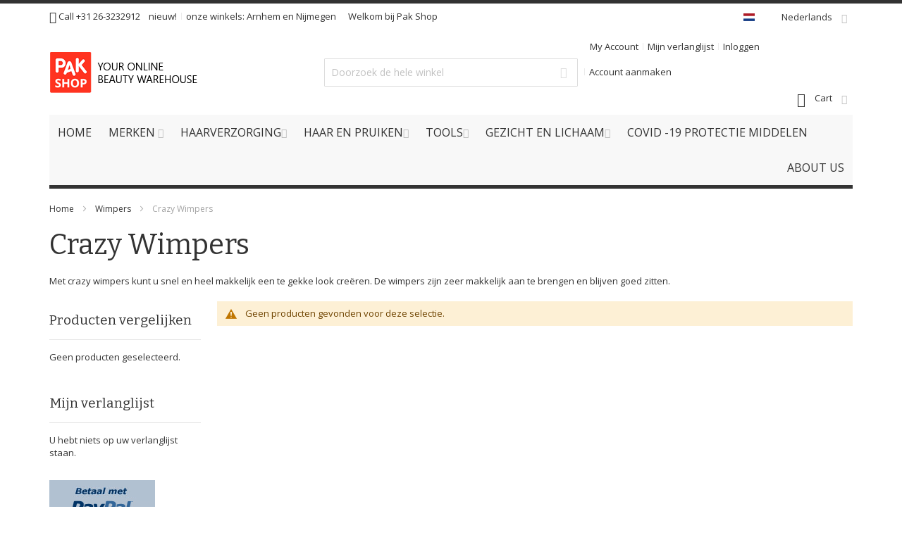

--- FILE ---
content_type: text/html; charset=UTF-8
request_url: https://pakshop.nl/cosmetica/wimpers/crazy-wimpers
body_size: 45907
content:
<!doctype html>
<html lang="nl">
    <head >
        <script>
    var BASE_URL = 'https://pakshop.nl/';
    var require = {
        "baseUrl": "https://pakshop.nl/static/version1645130335/frontend/Infortis/ultimo/nl_NL"
    };
</script>
        <meta charset="utf-8"/>
<meta name="description" content="Pak Beauty store is al ruim 30 jaar een begrip in Nijmegen, Arnhem en omstreken.
Wij zijn in de loop der jaren uitgegroeid tot een van de grootste speciaalzaak van Nederland op het gebied van haarverzorging en beauty supplies."/>
<meta name="keywords" content="Pakshop, Pakvoordeel, Afro Cosmetics, Xoticeyes, Lightning creme, Bobbiboss, Pruiken, Extensions, Wigs, Weave, Shampoo, Conditioner, Haarverzorging, Styling"/>
<meta name="robots" content="INDEX,FOLLOW"/>
<meta name="viewport" content="width=device-width, initial-scale=1, maximum-scale=1.0"/>
<meta name="format-detection" content="telephone=no"/>
<title>Crazy Wimpers - Wimpers</title>
<link  rel="stylesheet" type="text/css"  media="all" href="https://pakshop.nl/static/version1645130335/_cache/merged/e991b1e2a3c205d252cfb523b01fa1fa.min.css" />
<link  rel="stylesheet" type="text/css"  media="screen and (min-width: 768px)" href="https://pakshop.nl/static/version1645130335/frontend/Infortis/ultimo/nl_NL/css/styles-l.min.css" />
<link  rel="stylesheet" type="text/css"  media="print" href="https://pakshop.nl/static/version1645130335/frontend/Infortis/ultimo/nl_NL/css/print.min.css" />
<link  rel="stylesheet" type="text/css"  media="all" href="https://pakshop.nl/static/version1645130335/frontend/Infortis/ultimo/nl_NL/css/custom.min.css" />
<script  type="text/javascript"  src="https://pakshop.nl/static/version1645130335/_cache/merged/cc7ebd0725effef1bdabce475a84df09.min.js"></script>
<link  rel="canonical" href="https://pakshop.nl/cosmetica/wimpers/crazy-wimpers" />
<link  rel="icon" type="image/x-icon" href="https://pakshop.nl/media/favicon/default/pakshop_faviocon.jpg" />
<link  rel="shortcut icon" type="image/x-icon" href="https://pakshop.nl/media/favicon/default/pakshop_faviocon.jpg" />
<!--93sru2cenReqfvrnjUGyYePZlmqOVexd-->
<!-- Google Code for OnestepCheckout Conversion Page -->
<script type="text/javascript">
    /* <![CDATA[ */
    var google_conversion_id = 864451594;
    var google_conversion_language = "en";
    var google_conversion_format = "3";
    var google_conversion_color = "ffffff";
    var google_conversion_label = "0QbfCKOihG0QiviZnAM";
    var google_conversion_value = 1.00;
    var google_conversion_currency = "EUR";
    var google_remarketing_only = false;
    /* ]]> */
</script>
<script type="text/javascript" src="//www.googleadservices.com/pagead/conversion.js">
</script>
<noscript>
    <div style="display:inline;">
        <img height="1" width="1" style="border-style:none;" alt=""
             src="//www.googleadservices.com/pagead/conversion/864451594/?value=1.00&amp;currency_code=EUR&amp;label=0QbfCKOihG0QiviZnAM&amp;guid=ON&amp;script=0"/>
    </div>
</noscript>
<meta name="p:domain_verify" content="wLbbMPAQPvN5ocUeX80PZEaCDcXvdqxb"/>

<meta name="facebook-domain-verification" content="5zj6q1mbcb6me6jvvrfiaa0av4mon5"/>
<!-- Facebook Pixel Code -->
<script>
    !function (f, b, e, v, n, t, s) {
        if (f.fbq) return;
        n = f.fbq = function () {
            n.callMethod ?
                n.callMethod.apply(n, arguments) : n.queue.push(arguments)
        };
        if (!f._fbq) f._fbq = n;
        n.push = n;
        n.loaded = !0;
        n.version = '2.0';
        n.queue = [];
        t = b.createElement(e);
        t.async = !0;
        t.src = v;
        s = b.getElementsByTagName(e)[0];
        s.parentNode.insertBefore(t, s)
    }(window, document, 'script',
        'https://connect.facebook.net/en_US/fbevents.js');
    fbq('init', '804525406863085');
    fbq('track', 'PageView');
</script>
<noscript><img height="1" width="1" style="display:none"
               src="https://www.facebook.com/tr?id=804525406863085&ev=PageView&noscript=1"
/></noscript>
<!-- End Facebook Pixel Code -->
<!-- Facebook Pixel Code -->
<script>
    !function (f, b, e, v, n, t, s) {
        if (f.fbq) return;
        n = f.fbq = function () {
            n.callMethod ?
                n.callMethod.apply(n, arguments) : n.queue.push(arguments)
        };
        if (!f._fbq) f._fbq = n;
        n.push = n;
        n.loaded = !0;
        n.version = '2.0';
        n.queue = [];
        t = b.createElement(e);
        t.async = !0;
        t.src = v;
        s = b.getElementsByTagName(e)[0];
        s.parentNode.insertBefore(t, s)
    }(window, document, 'script',
        'https://connect.facebook.net/en_US/fbevents.js');
    fbq('init', '276625220973150');
    fbq('track', 'PageView');
</script>
<noscript><img height="1" width="1" style="display:none"
               src="https://www.facebook.com/tr?id=276625220973150&ev=PageView&noscript=1"
/></noscript>
<!-- End Facebook Pixel Code -->        <!-- BEGIN GOOGLE ANALYTICS CODE -->
<script type="text/x-magento-init">
{
    "*": {
        "Magento_GoogleAnalytics/js/google-analytics": {
            "isCookieRestrictionModeEnabled": 0,
            "currentWebsite": 1,
            "cookieName": "user_allowed_save_cookie",
            "ordersTrackingData": [],
            "pageTrackingData": {"optPageUrl":"","isAnonymizedIpActive":"1","accountId":"UA-19982578-4"}        }
    }
}
</script>
<!-- END GOOGLE ANALYTICS CODE -->
<script type="text/javascript" src="" async></script>
<link rel="stylesheet" type="text/css" media="all" href="https://pakshop.nl/asset/dynamic/assets/m/iult/f/cfg.css/" />
    <link href="//fonts.googleapis.com/css?family=Bitter|Open+Sans:300,400,600,700" rel="stylesheet" type="text/css" />
    </head>
    <body data-container="body" data-mage-init='{"loaderAjax": {}, "loader": { "icon": "https://pakshop.nl/static/version1645130335/frontend/Infortis/ultimo/nl_NL/images/loader-2.gif"}}' class="page-with-filter page-products categorypath-cosmetica-wimpers-crazy-wimpers category-crazy-wimpers catalog-category-view page-layout-2columns-left">
        <script type="text/javascript" po_cmp_ignore>
//<![CDATA[
var mbPopupParams = {"storeId":"1","previewId":0,"templateId":0,"popupPageId":3,"filterId":"94","page":"1","rootUrl":"https:\/\/pakshop.nl\/","pubDir":"","baseUrl":"https:\/\/pakshop.nl\/","doGaTracking":false,"doMousetracking":false,"customParams":""};
//]]>
</script>  
<script>
    try {
        if (!window.localStorage || !window.sessionStorage) {
            throw new Error();
        }

        localStorage.setItem('storage_test', 1);
        localStorage.removeItem('storage_test');
    } catch(e) {
        (function () {
            var Storage = function (type) {
                var data;

                function createCookie(name, value, days) {
                    var date, expires;

                    if (days) {
                        date = new Date();
                        date.setTime(date.getTime()+(days * 24 * 60 * 60 * 1000));
                        expires = '; expires=' + date.toGMTString();
                    } else {
                        expires = '';
                    }
                    document.cookie = name + '=' + value+expires+'; path=/';
                }

                function readCookie(name) {
                    var nameEQ = name + '=',
                        ca = document.cookie.split(';'),
                        i = 0,
                        c;

                    for (i=0; i < ca.length; i++) {
                        c = ca[i];

                        while (c.charAt(0) === ' ') {
                            c = c.substring(1,c.length);
                        }

                        if (c.indexOf(nameEQ) === 0) {
                            return c.substring(nameEQ.length, c.length);
                        }
                    }

                    return null;
                }

                function setData(data) {
                    data = encodeURIComponent(JSON.stringify(data));
                    createCookie(type === 'session' ? getSessionName() : 'localStorage', data, 365);
                }

                function clearData() {
                    createCookie(type === 'session' ? getSessionName() : 'localStorage', '', 365);
                }

                function getData() {
                    var data = type === 'session' ? readCookie(getSessionName()) : readCookie('localStorage');

                    return data ? JSON.parse(decodeURIComponent(data)) : {};
                }

                function getSessionName() {
                    if (!window.name) {
                        window.name = new Date().getTime();
                    }

                    return 'sessionStorage' + window.name;
                }

                data = getData();

                return {
                    length: 0,
                    clear: function () {
                        data = {};
                        this.length = 0;
                        clearData();
                    },

                    getItem: function (key) {
                        return data[key] === undefined ? null : data[key];
                    },

                    key: function (i) {
                        var ctr = 0,
                            k;

                        for (k in data) {
                            if (ctr.toString() === i.toString()) {
                                return k;
                            } else {
                                ctr++
                            }
                        }

                        return null;
                    },

                    removeItem: function (key) {
                        delete data[key];
                        this.length--;
                        setData(data);
                    },

                    setItem: function (key, value) {
                        data[key] = value.toString();
                        this.length++;
                        setData(data);
                    }
                };
            };

            window.localStorage.__proto__ = window.localStorage = new Storage('local');
            window.sessionStorage.__proto__ = window.sessionStorage = new Storage('session');
        })();
    }
</script>
    <script>
        require.config({
            deps: [
                'jquery',
                'mage/translate',
                'jquery/jquery-storageapi'
            ],
            callback: function ($) {
                'use strict';

                var dependencies = [],
                    versionObj;

                $.initNamespaceStorage('mage-translation-storage');
                $.initNamespaceStorage('mage-translation-file-version');
                versionObj = $.localStorage.get('mage-translation-file-version');

                
                if (versionObj.version !== 'ec93f78a83280f89aa1f1d0cae22cf250e5feba1') {
                    dependencies.push(
                        'text!js-translation.json'
                    );

                }

                require.config({
                    deps: dependencies,
                    callback: function (string) {
                        if (typeof string === 'string') {
                            $.mage.translate.add(JSON.parse(string));
                            $.localStorage.set('mage-translation-storage', string);
                            $.localStorage.set(
                                'mage-translation-file-version',
                                {
                                    version: 'ec93f78a83280f89aa1f1d0cae22cf250e5feba1'
                                }
                            );
                        } else {
                            $.mage.translate.add($.localStorage.get('mage-translation-storage'));
                        }
                    }
                });
            }
        });
    </script>

<script type="text/x-magento-init">
    {
        "*": {
            "mage/cookies": {
                "expires": null,
                "path": "/",
                "domain": ".pakshop.nl",
                "secure": false,
                "lifetime": "3600"
            }
        }
    }
</script>
    <noscript>
        <div class="message global noscript">
            <div class="content">
                <p>
                    <strong>JavaScript lijkt te zijn uitgeschakeld in uw browser.</strong>
                    <span>Voor de beste gebruikerservaring, zorg ervoor dat javascript ingeschakeld is voor uw browser.</span>
                </p>
            </div>
        </div>
    </noscript>
<div class="page-wrapper"><div id="header-container" class="header-container header-mobile page-header"  >
<div id="top" class="header-container2">
<div class="header-container3">

        <!-- Part of the header displayed only in mobile mode -->
    <div class="header-m-container">

        <div class="header-m-top-container">
            <div class="header-m-top header container clearer">
                <div class="inner-container">

                    
                                                                                                <div id="lang-switcher-wrapper-mobile" class="item item-right"><div class="dropdown-block filled-heading show-border dropdown-block-trigger lang-switcher lang-switcher-mobile" id="switcher-language-mobile">
    <div class="dropdown-heading">
        <span class="inner-heading view-default" title="Taal">
            <span class="label dropdown-icon" style="background-image:url('https://pakshop.nl/static/version1645130335/frontend/Infortis/ultimo/nl_NL/images/flags/default.png');">&nbsp;</span>
            <span class="label">Nederlands</span>
            <span class="caret"></span>
        </span>
    </div>
    <ul class="dropdown-content">
                                                        <li class="view-english switcher-option">
                    <a href="#" data-post='{"action":"https:\/\/pakshop.nl\/stores\/store\/redirect\/","data":{"___store":"english","___from_store":"default","uenc":"aHR0cHM6Ly9wYWtzaG9wLm5sL2Nvc21ldGljYS93aW1wZXJzL2NyYXp5LXdpbXBlcnM_X19fc3RvcmU9ZW5nbGlzaA,,"}}'><span class="label dropdown-icon" style="background-image:url('https://pakshop.nl/static/version1645130335/frontend/Infortis/ultimo/nl_NL/images/flags/english.png');">&nbsp;</span>English</a>
                </li>
                                                <li class="view-french switcher-option">
                    <a href="#" data-post='{"action":"https:\/\/pakshop.nl\/stores\/store\/redirect\/","data":{"___store":"french","___from_store":"default","uenc":"aHR0cHM6Ly9wYWtzaG9wLm5sL2Nvc21ldGljYS93aW1wZXJzL2NyYXp5LXdpbXBlcnM_X19fc3RvcmU9ZnJlbmNo"}}'><span class="label dropdown-icon" style="background-image:url('https://pakshop.nl/static/version1645130335/frontend/Infortis/ultimo/nl_NL/images/flags/french.png');">&nbsp;</span>Français</a>
                </li>
                        </ul>
</div>
</div>
                                            
                </div> <!-- end: inner-container -->
            </div> <!-- end: header-m-top -->
        </div> <!-- end: header-m-top-container -->

        <div class="header-m-primary-container">
            <div class="header-m-primary header container">
                <div class="inner-container">

                    
                    <!-- Mobile logo -->
                    <div class="logo-wrapper--mobile">
                        <a class="logo" href="https://pakshop.nl/" title="Pakshop">
    <strong>Pakshop</strong>
    <img src="https://pakshop.nl/media/logo/websites/1/logo_3.png"
         alt="Pakshop"
    />
</a>
                    </div>
                    <div class="clearer after-mobile-logo"></div>

                    <!-- Skip links -->
                    <div id="skip-links" class="skip-links-wrapper skip-links--4">

                                                    <div data-skiptarget="#header-nav" class="skip-link skip-nav">
                                <span class="icon ic ic-menu"></span>
                                <span class="label">Menu</span>
                            </div>
                        
                                                    <div data-skiptarget="#header-search" class="skip-link skip-search">
                                <span class="icon ic ic-search"></span>
                                <span class="label">Zoek</span>
                            </div>
                        
                                                    <div data-skiptarget="#header-account" class="skip-link skip-account">
                                <span class="icon ic ic-user"></span>
                                <span class="label">My Account</span>
                            </div>
                        
                        
                        
                                                                            <div id="mini-cart-marker-mobile"></div>
                            <div data-block="minicart" class="minicart-wrapper mini-cart dropdown-block filled-heading show-border" id="minicart">
        <div data-skiptarget="#header-cart" class="mini-cart-heading dropdown-heading skip-link skip-cart action showcart counter-over-" data-bind="scope: 'minicart_content'">
        <span class="inner-heading">
            <span class="icon ic ic-cart" style="font-size: 20px;"></span>
            <span class="counter qty empty ic ic-char ib ib-size-s ib-rounded"
                  data-bind="css: { empty: !!getCartParam('summary_count') == false }, blockLoader: isLoading">
                <span class="counter-number"><!-- ko text: getCartParam('summary_count') --><!-- /ko --></span>
                <span class="counter-label">
                <!-- ko if: getCartParam('summary_count') -->
                    <!-- ko text: getCartParam('summary_count') --><!-- /ko -->
                    <!-- ko i18n: 'items' --><!-- /ko -->
                <!-- /ko -->
                </span>
            </span>
            <span class="label">Cart</span>
            <span class="caret"></span>
        </span>
    </div>
            <div id="header-cart" class="mini-cart-content dropdown-content skip-content skip-content--style block-cart block block-minicart empty"
            data-role="dropdownDialog"
            data-mage-init='{"dropdownDialog":{
                "triggerEvent": "click mouseenter",
                "appendTo": "[data-block=minicart]",
                "triggerTarget": ".showcart",
                "timeout": "200",
                "closeOnMouseLeave": true,
                "closeOnEscape": true,
                "parentClass": "active open",
                "buttons": []}}'>
            <div id="minicart-content-wrapper" data-bind="scope: 'minicart_content'">
                <!-- ko template: getTemplate() --><!-- /ko -->
            </div>
                    </div>
        <script>
        window.checkout = {"shoppingCartUrl":"https:\/\/pakshop.nl\/checkout\/cart\/","checkoutUrl":"https:\/\/pakshop.nl\/checkout\/","updateItemQtyUrl":"https:\/\/pakshop.nl\/checkout\/sidebar\/updateItemQty\/","removeItemUrl":"https:\/\/pakshop.nl\/checkout\/sidebar\/removeItem\/","imageTemplate":"Magento_Catalog\/product\/image_with_borders","baseUrl":"https:\/\/pakshop.nl\/","minicartMaxItemsVisible":3,"websiteId":"1","maxItemsToDisplay":10,"customerLoginUrl":"https:\/\/pakshop.nl\/customer\/account\/login\/referer\/aHR0cHM6Ly9wYWtzaG9wLm5sL2Nvc21ldGljYS93aW1wZXJzL2NyYXp5LXdpbXBlcnM%2C\/","isRedirectRequired":false,"autocomplete":"off","captcha":{"user_login":{"isCaseSensitive":false,"imageHeight":50,"imageSrc":"","refreshUrl":"https:\/\/pakshop.nl\/captcha\/refresh\/","isRequired":false},"guest_checkout":{"isCaseSensitive":false,"imageHeight":50,"imageSrc":"","refreshUrl":"https:\/\/pakshop.nl\/captcha\/refresh\/","isRequired":false}}};
    </script>
    <script type="text/x-magento-init">
    {
        "[data-block='minicart']": {
            "Magento_Ui/js/core/app": {"components":{"minicart_content":{"children":{"subtotal.container":{"children":{"subtotal":{"children":{"subtotal.totals":{"config":{"display_cart_subtotal_incl_tax":1,"display_cart_subtotal_excl_tax":0,"template":"Magento_Tax\/checkout\/minicart\/subtotal\/totals"},"component":"Magento_Tax\/js\/view\/checkout\/minicart\/subtotal\/totals","children":{"subtotal.totals.msrp":{"component":"Magento_Msrp\/js\/view\/checkout\/minicart\/subtotal\/totals","config":{"displayArea":"minicart-subtotal-hidden","template":"Magento_Msrp\/checkout\/minicart\/subtotal\/totals"}}}}},"component":"uiComponent","config":{"template":"Magento_Checkout\/minicart\/subtotal"}}},"component":"uiComponent","config":{"displayArea":"subtotalContainer"}},"item.renderer":{"component":"uiComponent","config":{"displayArea":"defaultRenderer","template":"Magento_Checkout\/minicart\/item\/default"},"children":{"item.image":{"component":"Magento_Catalog\/js\/view\/image","config":{"template":"Magento_Catalog\/product\/image","displayArea":"itemImage"}},"checkout.cart.item.price.sidebar":{"component":"uiComponent","config":{"template":"Magento_Checkout\/minicart\/item\/price","displayArea":"priceSidebar"}}}},"extra_info":{"component":"uiComponent","config":{"displayArea":"extraInfo"}},"promotion":{"component":"uiComponent","config":{"displayArea":"promotion"}}},"config":{"itemRenderer":{"default":"defaultRenderer","simple":"defaultRenderer","virtual":"defaultRenderer"},"template":"Magento_Checkout\/minicart\/content"},"component":"Magento_Checkout\/js\/view\/minicart"}},"types":[]}        },
        "*": {
            "Magento_Ui/js/block-loader": "https://pakshop.nl/static/version1645130335/frontend/Infortis/ultimo/nl_NL/images/loader-1.gif"
        }
    }
    </script>
    <script type="text/javascript">
        //<![CDATA[
        requirejs(['jquery'], function(jQuery) {
            jQuery(function($) {
                // If header is in mobile mode, remove "display: block". See #10.
                $(document).on('dropdowndialogcreate', function(event) {
                    if ($('#header-container').hasClass('header-mobile'))
                    {
                        $('#header-cart').css('display', '');
                    }
                });
                $(document).on('dropdowndialogbeforeclose', function(event) {
                    $('#header-cart').data('mage-dropdownDialog').opener = $(document.body); // See #5
                });
            });
        }); //end: requirejs
        //]]>
    </script>
</div>
                        
                                                    <div id="header-nav" class="skip-content skip-content--style">
                                <div id="nav-marker-mobile"></div>
                            </div>

                                                    <div id="search-marker-mobile"></div>
                            <div id="header-search" class="skip-content skip-content--style">
<div id="block-search" class="block block-search search-wrapper">     <div class="block block-title"><strong>Zoek</strong></div>
    <div class="block block-content">
        <form class="form minisearch" id="search_mini_form" action="https://pakshop.nl/catalogsearch/result/" method="get">
            <div class="field search">
                                <div class="control">
                    <input id="search"
                           data-mage-init='{"quickSearch":{
                                "formSelector":"#search_mini_form",
                                "url":"https://pakshop.nl/search/ajax/suggest/",
                                "destinationSelector":"#search_autocomplete"}
                           }'
                           type="text"
                           name="q"
                           value=""
                           placeholder="Doorzoek de hele winkel"
                           class="input-text"
                           maxlength="128"
                           role="combobox"
                           aria-haspopup="false"
                           aria-autocomplete="both"
                           autocomplete="off"/>
                    <div id="search_autocomplete" class="search-autocomplete"></div>
                                    </div>
            </div>
            <div class="actions">
                <button id="action-search" type="submit"
                        title="Zoek"
                        class="action search">
                    <span class="icon ic ic-search ib ib-square ib-hover"></span>
                </button>
            </div>
        </form>
    </div>
</div> <!-- end: block-search -->
</div>
                        
                                                    <div id="account-links-marker-mobile"></div>
                                <div id="header-account" class="account-links top-links links-wrapper-separators-left skip-content skip-content--style">
        <ul class="header links"><li><a href="https://pakshop.nl/customer/account/" >My Account</a></li><li class="link wishlist" data-bind="scope: 'wishlist'">
    <a href="https://pakshop.nl/wishlist/">Mijn verlanglijst        <!-- ko if: wishlist().counter -->
        <span data-bind="text: wishlist().counter" class="counter qty"></span>
        <!-- /ko -->
    </a>
</li>
<script type="text/x-magento-init">
    {
        "*": {
            "Magento_Ui/js/core/app": {
                "components": {
                    "wishlist": {
                        "component": "Magento_Wishlist/js/view/wishlist"
                    }
                }
            }
        }
    }

</script>
<li class="authorization-link" data-label="of">
    <a href="https://pakshop.nl/customer/account/login/referer/aHR0cHM6Ly9wYWtzaG9wLm5sL2Nvc21ldGljYS93aW1wZXJzL2NyYXp5LXdpbXBlcnM%2C/">
        Inloggen    </a>
</li>
<li><a href="https://pakshop.nl/customer/account/create/" >Account aanmaken</a></li></ul>    </div>
                        
                        
                            <div class="skip-links-clearer clearer"></div>

                    </div> <!-- end: skip-links-wrapper -->

                </div> <!-- end: inner-container -->
            </div> <!-- end: header-m-primary -->
        </div> <!-- end: header-m-primary-container -->

    </div> <!-- end: header-m-container -->
    
    <!-- Part of the header displayed only in regular mode -->
    <div class="header-top-container">
        <div class="header-top header container clearer">
            <div class="inner-container">

                <a class="action skip contentarea" href="#contentarea"><span>Ga naar de inhoud</span></a>

                                
                <div class="left-column">

                    
                    
                                            <div class="item item-left"><div class="hide-below-960" style="float: left; margin-right: 5px;"><span class="ic ic-lg ic-phone"></span> Call +31 26-3232912</div>

<div class="links-wrapper-separators" style="float: left;">
    <ul class="links">
        <li>
            <a href="https://pakshop.nl/merken/jessicurl/" title="nieuw">nieuw!</a>
        </li>
        <li class="hide-below-768">
            <div>onze winkels: <a href="https://goo.gl/maps/tgM1UeMzBA32">Arnhem</a> en <a href="https://goo.gl/maps/xywzi6hWGsk">Nijmegen</a></div>
        </li>
    </ul>
</div></div>
                    
                                            <div class="item item-left local-font hidden-xs hidden-sm">
                            <div class="welcome">Welkom bij Pak Shop</div>
                        </div>
                    
                                            <div class="item item-left">
                            <div class="item link compare" data-bind="scope: 'compareProducts'" data-role="compare-products-link">
    <a class="action compare no-display" title="Producten vergelijken"
       data-bind="attr: {'href': compareProducts().listUrl}, css: {'no-display': !compareProducts().count}"
    >
        Producten vergelijken        <span class="counter qty" data-bind="text: compareProducts().countCaption"></span>
    </a>
</div>
<script type="text/x-magento-init">
{"[data-role=compare-products-link]": {"Magento_Ui/js/core/app": {"components":{"compareProducts":{"component":"Magento_Catalog\/js\/view\/compare-products"}}}}}
</script>
                        </div>
                    
                </div> <!-- end: left column -->

                <div class="right-column">

                                                                        <div class="item item-right item-interface"><div id="lang-switcher-wrapper-regular"><div class="dropdown-block filled-heading show-border dropdown-block-trigger lang-switcher" id="switcher-language">
    <div class="dropdown-heading">
        <span class="inner-heading view-default" title="Taal">
            <span class="label dropdown-icon" style="background-image:url('https://pakshop.nl/static/version1645130335/frontend/Infortis/ultimo/nl_NL/images/flags/default.png');">&nbsp;</span>
            <span class="label">Nederlands</span>
            <span class="caret"></span>
        </span>
    </div>
    <ul class="dropdown-content">
                                                        <li class="view-english switcher-option">
                    <a href="#" data-post='{"action":"https:\/\/pakshop.nl\/stores\/store\/redirect\/","data":{"___store":"english","___from_store":"default","uenc":"aHR0cHM6Ly9wYWtzaG9wLm5sL2Nvc21ldGljYS93aW1wZXJzL2NyYXp5LXdpbXBlcnM_X19fc3RvcmU9ZW5nbGlzaA,,"}}'><span class="label dropdown-icon" style="background-image:url('https://pakshop.nl/static/version1645130335/frontend/Infortis/ultimo/nl_NL/images/flags/english.png');">&nbsp;</span>English</a>
                </li>
                                                <li class="view-french switcher-option">
                    <a href="#" data-post='{"action":"https:\/\/pakshop.nl\/stores\/store\/redirect\/","data":{"___store":"french","___from_store":"default","uenc":"aHR0cHM6Ly9wYWtzaG9wLm5sL2Nvc21ldGljYS93aW1wZXJzL2NyYXp5LXdpbXBlcnM_X19fc3RvcmU9ZnJlbmNo"}}'><span class="label dropdown-icon" style="background-image:url('https://pakshop.nl/static/version1645130335/frontend/Infortis/ultimo/nl_NL/images/flags/french.png');">&nbsp;</span>Français</a>
                </li>
                        </ul>
</div>
</div></div>
                                            
                    
                    
                </div> <!-- end: right column -->

            </div> <!-- end: inner-container -->
        </div> <!-- end: header-top -->
    </div> <!-- end: header-top-container -->

    <div class="header-primary-container">
        <div class="header-primary header container">
            <div class="inner-container">

                
                                <div class="hp-blocks-holder">

                                            <!-- Left column -->
                        <div class="hp-block left-column grid12-4">
                                                                                                                            <div class="item"><div class="logo-wrapper logo-wrapper--regular">        <a class="logo" href="https://pakshop.nl/" title="Pakshop">
            <strong>Pakshop</strong>
            <img src="https://pakshop.nl/media/logo/websites/1/logo_3.png"
                 alt="Pakshop"
                                  height="100"            />
        </a>
</div></div>
                                                                                    </div> <!-- end: left column -->
                    
                                            <!-- Central column -->
                        <div class="hp-block central-column grid12-4">
                                                                                                                            <div class="item"><div id="search-marker-regular"></div></div>
                                                                                    </div> <!-- end: central column -->
                    
                                            <!-- Right column -->
                        <div class="hp-block right-column grid12-4">
                                                                                                                            <div class="item"><div id="account-links-marker-regular"></div></div>
                                                                    <div class="item"><div id="user-menu-wrapper-regular">
    <div id="user-menu" class="user-menu">

        
        
                    <div id="mini-cart-marker-regular"></div>        
        
                
        
        
        
                
        
        
        
        
    </div> <!-- end: user-menu -->
</div>
</div>
                                                                                    </div> <!-- end: right column -->
                                        
                </div> <!-- end: hp-blocks-holder -->

            </div> <!-- end: inner-container -->
        </div> <!-- end: header-primary -->
    </div> <!-- end: header-primary-container -->

            
    <div class="nav-container skip-content sticky-container">
        <div class="nav container clearer">
            <div class="inner-container"><div class="navi-wrapper">

        <ul class="nav-holders-wrapper right-column">
        <li id="nav-holder1" class="nav-item level0 level-top nav-holder"></li>
        <li id="nav-holder2" class="nav-item level0 level-top nav-holder"></li>
        <li id="nav-holder3" class="nav-item level0 level-top nav-holder"></li>
    </ul>

            
        <div id="mobnav-trigger" class="mobnav-trigger menu-trigger">
            <div class="menu-trigger-inner">
                <span class="trigger-icon"><span class="line"></span><span class="line"></span><span class="line"></span></span>
                <span class="label">Menu</span>
            </div>
        </div>

    
        
            
        <div id="nav-marker-regular"></div>
    <nav id="mainmenu" class="navi nav-regular opt-fx-fade-inout opt-sb0 opt-sob opt-hide480 with-bullets">
        <ul>

                        
            
                            <li class="nav-item nav-item--home level0 level-top">
                    <a class="level-top" href="https://pakshop.nl/"><span>Home</span></a>
                </li>
                        
            
    <li class="nav-item level0 nav-1 level-top first nav-item--parent classic nav-item--only-subcategories parent">
        <a class="level-top" href="https://pakshop.nl/merken">
            <span>Merken</span>
            <span class="caret"></span>
        </a>
        <span class="opener"></span>
        <div class="nav-panel nav-panel--dropdown full-width">
            <div class="nav-panel-inner">
                <div class="nav-block--center grid12-12">
                    <ul class="level0 nav-submenu nav-submenu--mega alphabet-row">
                                                                            <li class="nav-item level1 nav-2-1 first nav-item--only-subcategories parent">
                                <a href="#" onclick="showSubCategories('alphabet-block-A')"><span>A</span></a>
                            </li>
                                                    <li class="nav-item level1 nav-2-1 first nav-item--only-subcategories parent">
                                <a href="#" onclick="showSubCategories('alphabet-block-B')"><span>B</span></a>
                            </li>
                                                    <li class="nav-item level1 nav-2-1 first nav-item--only-subcategories parent">
                                <a href="#" onclick="showSubCategories('alphabet-block-C')"><span>C</span></a>
                            </li>
                                                    <li class="nav-item level1 nav-2-1 first nav-item--only-subcategories parent">
                                <a href="#" onclick="showSubCategories('alphabet-block-D')"><span>D</span></a>
                            </li>
                                                    <li class="nav-item level1 nav-2-1 first nav-item--only-subcategories parent">
                                <a href="#" onclick="showSubCategories('alphabet-block-E')"><span>E</span></a>
                            </li>
                                                    <li class="nav-item level1 nav-2-1 first nav-item--only-subcategories parent">
                                <a href="#" onclick="showSubCategories('alphabet-block-F')"><span>F</span></a>
                            </li>
                                                    <li class="nav-item level1 nav-2-1 first nav-item--only-subcategories parent">
                                <a href="#" onclick="showSubCategories('alphabet-block-G')"><span>G</span></a>
                            </li>
                                                    <li class="nav-item level1 nav-2-1 first nav-item--only-subcategories parent">
                                <a href="#" onclick="showSubCategories('alphabet-block-H')"><span>H</span></a>
                            </li>
                                                    <li class="nav-item level1 nav-2-1 first nav-item--only-subcategories parent">
                                <a href="#" onclick="showSubCategories('alphabet-block-I')"><span>I</span></a>
                            </li>
                                                    <li class="nav-item level1 nav-2-1 first nav-item--only-subcategories parent">
                                <a href="#" onclick="showSubCategories('alphabet-block-J')"><span>J</span></a>
                            </li>
                                                    <li class="nav-item level1 nav-2-1 first nav-item--only-subcategories parent">
                                <a href="#" onclick="showSubCategories('alphabet-block-K')"><span>K</span></a>
                            </li>
                                                    <li class="nav-item level1 nav-2-1 first nav-item--only-subcategories parent">
                                <a href="#" onclick="showSubCategories('alphabet-block-L')"><span>L</span></a>
                            </li>
                                                    <li class="nav-item level1 nav-2-1 first nav-item--only-subcategories parent">
                                <a href="#" onclick="showSubCategories('alphabet-block-M')"><span>M</span></a>
                            </li>
                                                    <li class="nav-item level1 nav-2-1 first nav-item--only-subcategories parent">
                                <a href="#" onclick="showSubCategories('alphabet-block-N')"><span>N</span></a>
                            </li>
                                                    <li class="nav-item level1 nav-2-1 first nav-item--only-subcategories parent">
                                <a href="#" onclick="showSubCategories('alphabet-block-O')"><span>O</span></a>
                            </li>
                                                    <li class="nav-item level1 nav-2-1 first nav-item--only-subcategories parent">
                                <a href="#" onclick="showSubCategories('alphabet-block-P')"><span>P</span></a>
                            </li>
                                                    <li class="nav-item level1 nav-2-1 first nav-item--only-subcategories parent">
                                <a href="#" onclick="showSubCategories('alphabet-block-Q')"><span>Q</span></a>
                            </li>
                                                    <li class="nav-item level1 nav-2-1 first nav-item--only-subcategories parent">
                                <a href="#" onclick="showSubCategories('alphabet-block-R')"><span>R</span></a>
                            </li>
                                                    <li class="nav-item level1 nav-2-1 first nav-item--only-subcategories parent">
                                <a href="#" onclick="showSubCategories('alphabet-block-S')"><span>S</span></a>
                            </li>
                                                    <li class="nav-item level1 nav-2-1 first nav-item--only-subcategories parent">
                                <a href="#" onclick="showSubCategories('alphabet-block-T')"><span>T</span></a>
                            </li>
                                                    <li class="nav-item level1 nav-2-1 first nav-item--only-subcategories parent">
                                <a href="#" onclick="showSubCategories('alphabet-block-U')"><span>U</span></a>
                            </li>
                                                    <li class="nav-item level1 nav-2-1 first nav-item--only-subcategories parent">
                                <a href="#" onclick="showSubCategories('alphabet-block-V')"><span>V</span></a>
                            </li>
                                                    <li class="nav-item level1 nav-2-1 first nav-item--only-subcategories parent">
                                <a href="#" onclick="showSubCategories('alphabet-block-W')"><span>W</span></a>
                            </li>
                                                    <li class="nav-item level1 nav-2-1 first nav-item--only-subcategories parent">
                                <a href="#" onclick="showSubCategories('alphabet-block-X')"><span>X</span></a>
                            </li>
                                                    <li class="nav-item level1 nav-2-1 first nav-item--only-subcategories parent">
                                <a href="#" onclick="showSubCategories('alphabet-block-Y')"><span>Y</span></a>
                            </li>
                                                    <li class="nav-item level1 nav-2-1 first nav-item--only-subcategories parent">
                                <a href="#" onclick="showSubCategories('alphabet-block-Z')"><span>Z</span></a>
                            </li>
                                                    <li class="nav-item level1 nav-2-1 first nav-item--only-subcategories parent">
                                <a href="#" onclick="showSubCategories('alphabet-block-v')"><span>v</span></a>
                            </li>
                                                    <li class="nav-item level1 nav-2-1 first nav-item--only-subcategories parent">
                                <a href="#" onclick="showSubCategories('alphabet-block-�')"><span>�</span></a>
                            </li>
                                                    <li class="nav-item level1 nav-2-1 first nav-item--only-subcategories parent">
                                <a href="#" onclick="showSubCategories('alphabet-block-5')"><span>5</span></a>
                            </li>
                                            </ul>
                    <ul class="level0 nav-submenu nav-submenu--mega dd-itemgrid dd-itemgrid-20col">
                                                                                                    <li class="nav-item level1 nav-2-1 first nav-item--only-subcategories parent alphabet-block alphabet-block-A"
                                style="">
                                <a href="#"><span>A</span>
                                                                            <span class="caret"></span>
                                                                    </a>
                                <ul class="level1 nav-submenu nav-panel dd-itemgrid dd-itemgrid-6col clearfix mob-sub-cat-alphabet-block-A" style="">
                                                                                                                <li class="nav-item level2 nav-2-1-1 first nav-item--parent classic nav-item--only-subcategories parent" style="">
                                                                                        <a href="JavaScript:void(0);" ><span>A3 Cosmetics </span>
                                                                                                    <span class="caret"></span>
                                                                                            </a>
                                                                                                                                        <span class="opener"></span>
                                                <ul class="level2 nav-submenu nav-panel--dropdown nav-panel" style="">
                                                                                                            <li class="nav-item level3 nav-2-1-1-1 first classic">
                                                            <a href="https://pakshop.nl/merken/a3-cosmetics/a3-lemon">
                                                                <span>A3 Lemon </span>
                                                            </a>
                                                        </li>
                                                                                                            <li class="nav-item level3 nav-2-1-1-1 first classic">
                                                            <a href="https://pakshop.nl/merken/a3-cosmetics/a3-clear-action">
                                                                <span>A3 Clear Action </span>
                                                            </a>
                                                        </li>
                                                                                                            <li class="nav-item level3 nav-2-1-1-1 first classic">
                                                            <a href="https://pakshop.nl/merken/a3-cosmetics/a3-classica">
                                                                <span>A3 Classica </span>
                                                            </a>
                                                        </li>
                                                                                                            <li class="nav-item level3 nav-2-1-1-1 first classic">
                                                            <a href="https://pakshop.nl/merken/a3-cosmetics/a3-mekako">
                                                                <span>A3 Mekako </span>
                                                            </a>
                                                        </li>
                                                                                                            <li class="nav-item level3 nav-2-1-1-1 first classic">
                                                            <a href="https://pakshop.nl/merken/a3-cosmetics/a3-revita-hair-care">
                                                                <span>A3 Revita Hair Care </span>
                                                            </a>
                                                        </li>
                                                                                                            <li class="nav-item level3 nav-2-1-1-1 first classic">
                                                            <a href="https://pakshop.nl/merken/a3-cosmetics/a3-citron">
                                                                <span>A3 Citron </span>
                                                            </a>
                                                        </li>
                                                                                                    </ul>
                                            
                                        </li>
                                                                                                                <li class="nav-item level2 nav-2-1-1 first nav-item--parent classic nav-item--only-subcategories parent" style="">
                                                                                        <a href="JavaScript:void(0);" ><span>Activilong</span>
                                                                                                    <span class="caret"></span>
                                                                                            </a>
                                                                                                                                        <span class="opener"></span>
                                                <ul class="level2 nav-submenu nav-panel--dropdown nav-panel" style="">
                                                                                                            <li class="nav-item level3 nav-2-1-1-1 first classic">
                                                            <a href="https://pakshop.nl/merken/activilong/activilong-gammes-classic">
                                                                <span>Activilong Gammes Classic </span>
                                                            </a>
                                                        </li>
                                                                                                            <li class="nav-item level3 nav-2-1-1-1 first classic">
                                                            <a href="https://pakshop.nl/merken/activilong/activilong-gamme-actiliss-argan-keratine">
                                                                <span>Activilong Gamme Actiliss Argan & Kératine</span>
                                                            </a>
                                                        </li>
                                                                                                            <li class="nav-item level3 nav-2-1-1-1 first classic">
                                                            <a href="https://pakshop.nl/merken/activilong/activilong-gamme-natural-touch-aloe-vera-hibiscus">
                                                                <span>Activilong Gamme Natural Touch Aloe Vera & Hibiscus</span>
                                                            </a>
                                                        </li>
                                                                                                            <li class="nav-item level3 nav-2-1-1-1 first classic">
                                                            <a href="https://pakshop.nl/merken/activilong/activilong-gamme-acticurl-aloe-vera-en-glycerine">
                                                                <span>Activilong Gamme Acticurl Aloe Vera en Glycerine</span>
                                                            </a>
                                                        </li>
                                                                                                            <li class="nav-item level3 nav-2-1-1-1 first classic">
                                                            <a href="https://pakshop.nl/catalog/category/view/s/activilong-gamme-actirepair-olive-avocat/id/166/">
                                                                <span>Activilong Gamme Actirepair Olive & Avocat</span>
                                                            </a>
                                                        </li>
                                                                                                            <li class="nav-item level3 nav-2-1-1-1 first classic">
                                                            <a href="https://pakshop.nl/merken/activilong/activilong-gamme-richesse-des-cheveux-muscat-jojoba">
                                                                <span>Activilong Gamme Richesse Des Cheveux Muscat & Jojoba</span>
                                                            </a>
                                                        </li>
                                                                                                    </ul>
                                            
                                        </li>
                                                                                                                <li class="nav-item level2 nav-2-1-1 first nav-item--parent classic nav-item--only-subcategories parent" style="">
                                                                                        <a href="JavaScript:void(0);" ><span>African Pride </span>
                                                                                                    <span class="caret"></span>
                                                                                            </a>
                                                                                                                                        <span class="opener"></span>
                                                <ul class="level2 nav-submenu nav-panel--dropdown nav-panel" style="">
                                                                                                            <li class="nav-item level3 nav-2-1-1-1 first classic">
                                                            <a href="https://pakshop.nl/merken/african-pride/african-pride-original">
                                                                <span>African Pride Original </span>
                                                            </a>
                                                        </li>
                                                                                                            <li class="nav-item level3 nav-2-1-1-1 first classic">
                                                            <a href="https://pakshop.nl/merken/african-pride/african-pride-shea-butter-miracles">
                                                                <span>African Pride Shea Butter Miracles </span>
                                                            </a>
                                                        </li>
                                                                                                            <li class="nav-item level3 nav-2-1-1-1 first classic">
                                                            <a href="https://pakshop.nl/merken/african-pride/african-pride-dream-kids">
                                                                <span>African Pride Dream Kids </span>
                                                            </a>
                                                        </li>
                                                                                                            <li class="nav-item level3 nav-2-1-1-1 first classic">
                                                            <a href="https://pakshop.nl/merken/african-pride/african-pride-black-castor-miracle">
                                                                <span>African Pride Black Castor Miracle</span>
                                                            </a>
                                                        </li>
                                                                                                            <li class="nav-item level3 nav-2-1-1-1 first classic">
                                                            <a href="https://pakshop.nl/merken/african-pride/african-pride-natural-miracle">
                                                                <span>African Pride Natural Miracle </span>
                                                            </a>
                                                        </li>
                                                                                                            <li class="nav-item level3 nav-2-1-1-1 first classic">
                                                            <a href="https://pakshop.nl/merken/african-pride/african-pride-olive-miracle">
                                                                <span>African Pride Olive Miracle </span>
                                                            </a>
                                                        </li>
                                                                                                            <li class="nav-item level3 nav-2-1-1-1 first classic">
                                                            <a href="https://pakshop.nl/merken/african-pride/african-pride-moisture-miracle">
                                                                <span>African Pride Moisture Miracle</span>
                                                            </a>
                                                        </li>
                                                                                                            <li class="nav-item level3 nav-2-1-1-1 first classic">
                                                            <a href="https://pakshop.nl/merken/african-pride/african-pride-argan-miracle">
                                                                <span>African Pride Argan Miracle </span>
                                                            </a>
                                                        </li>
                                                                                                    </ul>
                                            
                                        </li>
                                                                                                                <li class="nav-item level2 nav-2-1-1 first nav-item--parent classic nav-item--only-subcategories parent" style="">
                                                                                        <a href="https://pakshop.nl/merken/african-royale" ><span>African Royale </span>
                                                                                        
                                        </li>
                                                                                                                <li class="nav-item level2 nav-2-1-1 first nav-item--parent classic nav-item--only-subcategories parent" style="">
                                                                                        <a href="JavaScript:void(0);" ><span>Africa’s Best </span>
                                                                                                    <span class="caret"></span>
                                                                                            </a>
                                                                                                                                        <span class="opener"></span>
                                                <ul class="level2 nav-submenu nav-panel--dropdown nav-panel" style="">
                                                                                                            <li class="nav-item level3 nav-2-1-1-1 first classic">
                                                            <a href="https://pakshop.nl/merken/africa-s-best/organics-by-africa-s-best">
                                                                <span>Organics by Africa’s Best </span>
                                                            </a>
                                                        </li>
                                                                                                            <li class="nav-item level3 nav-2-1-1-1 first classic">
                                                            <a href="https://pakshop.nl/merken/africa-s-best/kids-organics-by-africa-s-best">
                                                                <span>Kids Organics by Africa’s Best </span>
                                                            </a>
                                                        </li>
                                                                                                            <li class="nav-item level3 nav-2-1-1-1 first classic">
                                                            <a href="https://pakshop.nl/merken/africa-s-best/men-s-organics-by-africa-s-best">
                                                                <span>Men’s Organics by Africa’s Best </span>
                                                            </a>
                                                        </li>
                                                                                                    </ul>
                                            
                                        </li>
                                                                                                                <li class="nav-item level2 nav-2-1-1 first nav-item--parent classic nav-item--only-subcategories parent" style="">
                                                                                        <a href="JavaScript:void(0);" ><span>Alfaparf </span>
                                                                                                    <span class="caret"></span>
                                                                                            </a>
                                                                                                                                        <span class="opener"></span>
                                                <ul class="level2 nav-submenu nav-panel--dropdown nav-panel" style="">
                                                                                                            <li class="nav-item level3 nav-2-1-1-1 first classic">
                                                            <a href="https://pakshop.nl/merken/alfaparf/semi-di-lino-care-line">
                                                                <span>Semi di Lino Care Line </span>
                                                            </a>
                                                        </li>
                                                                                                            <li class="nav-item level3 nav-2-1-1-1 first classic">
                                                            <a href="https://pakshop.nl/merken/alfaparf/alfaparf-colors">
                                                                <span>Alfaparf Colors</span>
                                                            </a>
                                                        </li>
                                                                                                            <li class="nav-item level3 nav-2-1-1-1 first classic">
                                                            <a href="https://pakshop.nl/merken/alfaparf/thermae-spa-collection">
                                                                <span>Thermae Spa Collection </span>
                                                            </a>
                                                        </li>
                                                                                                            <li class="nav-item level3 nav-2-1-1-1 first classic">
                                                            <a href="https://pakshop.nl/merken/alfaparf/uomo">
                                                                <span>Uomo</span>
                                                            </a>
                                                        </li>
                                                                                                            <li class="nav-item level3 nav-2-1-1-1 first classic">
                                                            <a href="https://pakshop.nl/merken/alfaparf/lisse-design-keratin-therapy">
                                                                <span>Lisse Design Keratin Therapy </span>
                                                            </a>
                                                        </li>
                                                                                                            <li class="nav-item level3 nav-2-1-1-1 first classic">
                                                            <a href="https://pakshop.nl/merken/alfaparf/precious-oil-tradition">
                                                                <span>Precious Oil Tradition </span>
                                                            </a>
                                                        </li>
                                                                                                    </ul>
                                            
                                        </li>
                                                                                                                <li class="nav-item level2 nav-2-1-1 first nav-item--parent classic nav-item--only-subcategories parent" style="">
                                                                                        <a href="https://pakshop.nl/merken/american-crew" ><span>American Crew </span>
                                                                                        
                                        </li>
                                                                                                                <li class="nav-item level2 nav-2-1-1 first nav-item--parent classic nav-item--only-subcategories parent" style="">
                                                                                        <a href="https://pakshop.nl/merken/aboniki-balm" ><span>Aboniki Balm</span>
                                                                                        
                                        </li>
                                                                                                                <li class="nav-item level2 nav-2-1-1 first nav-item--parent classic nav-item--only-subcategories parent" style="">
                                                                                        <a href="https://pakshop.nl/merken/afro-rizo" ><span>AFRO & RIZO</span>
                                                                                        
                                        </li>
                                                                                                                <li class="nav-item level2 nav-2-1-1 first nav-item--parent classic nav-item--only-subcategories parent" style="">
                                                                                        <a href="https://pakshop.nl/merken/african-essence" ><span>African Essence</span>
                                                                                        
                                        </li>
                                                                                                                <li class="nav-item level2 nav-2-1-1 first nav-item--parent classic nav-item--only-subcategories parent" style="">
                                                                                        <a href="https://pakshop.nl/merken/african-pride/african-pride-black-castor-miracle" ><span>African Pride Black Castor Miracle</span>
                                                                                        
                                        </li>
                                                                                                                <li class="nav-item level2 nav-2-1-1 first nav-item--parent classic nav-item--only-subcategories parent" style="">
                                                                                        <a href="https://pakshop.nl/merken/alcolado-glacial" ><span>Alcolado Glacial</span>
                                                                                        
                                        </li>
                                                                                                                <li class="nav-item level2 nav-2-1-1 first nav-item--parent classic nav-item--only-subcategories parent" style="">
                                                                                        <a href="https://pakshop.nl/merken/affinage-parucci" ><span>Affinage Parucci </span>
                                                                                        
                                        </li>
                                                                                                                <li class="nav-item level2 nav-2-1-1 first nav-item--parent classic nav-item--only-subcategories parent" style="">
                                                                                        <a href="https://pakshop.nl/merken/affirm-by-avlon-the-science-of-haircare" ><span>AFFIRM by Avlon the science of Haircare</span>
                                                                                        
                                        </li>
                                                                                                                <li class="nav-item level2 nav-2-1-1 first nav-item--parent classic nav-item--only-subcategories parent" style="">
                                                                                        <a href="https://pakshop.nl/merken/afrisol" ><span>Afrisol 100%natuurlijk</span>
                                                                                        
                                        </li>
                                                                                                                <li class="nav-item level2 nav-2-1-1 first nav-item--parent classic nav-item--only-subcategories parent" style="">
                                                                                        <a href="https://pakshop.nl/merken/amika" ><span>Amika</span>
                                                                                        
                                        </li>
                                                                                                                <li class="nav-item level2 nav-2-1-1 first nav-item--parent classic nav-item--only-subcategories parent" style="">
                                                                                        <a href="https://pakshop.nl/merken/ampro" ><span>Ampro </span>
                                                                                        
                                        </li>
                                                                                                                <li class="nav-item level2 nav-2-1-1 first nav-item--parent classic nav-item--only-subcategories parent" style="">
                                                                                        <a href="https://pakshop.nl/merken/a-m-products" ><span>A&M Products </span>
                                                                                        
                                        </li>
                                                                                                                <li class="nav-item level2 nav-2-1-1 first nav-item--parent classic nav-item--only-subcategories parent" style="">
                                                                                        <a href="https://pakshop.nl/merken/andelia-natuurlijke-verzorgingproducten" ><span>Andelia natuurlijke verzorgingproducten </span>
                                                                                        
                                        </li>
                                                                                                                <li class="nav-item level2 nav-2-1-1 first nav-item--parent classic nav-item--only-subcategories parent" style="">
                                                                                        <a href="https://pakshop.nl/merken/annie" ><span>Annie </span>
                                                                                        
                                        </li>
                                                                                                                <li class="nav-item level2 nav-2-1-1 first nav-item--parent classic nav-item--only-subcategories parent" style="">
                                                                                        <a href="https://pakshop.nl/merken/aphogee" ><span>Aphogee</span>
                                                                                        
                                        </li>
                                                                                                                <li class="nav-item level2 nav-2-1-1 first nav-item--parent classic nav-item--only-subcategories parent" style="">
                                                                                        <a href="https://pakshop.nl/merken/argan-smooth" ><span>Argan Smooth </span>
                                                                                        
                                        </li>
                                                                                                                <li class="nav-item level2 nav-2-1-1 first nav-item--parent classic nav-item--only-subcategories parent" style="">
                                                                                        <a href="JavaScript:void(0);" ><span>As i Am Naturally</span>
                                                                                                    <span class="caret"></span>
                                                                                            </a>
                                                                                                                                        <span class="opener"></span>
                                                <ul class="level2 nav-submenu nav-panel--dropdown nav-panel" style="">
                                                                                                            <li class="nav-item level3 nav-2-1-1-1 first classic">
                                                            <a href="https://pakshop.nl/merken/as-i-am-naturally/as-i-am-classic">
                                                                <span>AS I AM CLASSIC</span>
                                                            </a>
                                                        </li>
                                                                                                            <li class="nav-item level3 nav-2-1-1-1 first classic">
                                                            <a href="https://pakshop.nl/merken/as-i-am-naturally/as-i-am-jbco-jamaican-black-castor-oil">
                                                                <span>AS I AM JBCO ( jamaican black castor oil )</span>
                                                            </a>
                                                        </li>
                                                                                                            <li class="nav-item level3 nav-2-1-1-1 first classic">
                                                            <a href="https://pakshop.nl/merken/as-i-am-naturally/as-i-am-dry-itchy">
                                                                <span>AS I AM DRY & ITCHY</span>
                                                            </a>
                                                        </li>
                                                                                                            <li class="nav-item level3 nav-2-1-1-1 first classic">
                                                            <a href="https://pakshop.nl/merken/as-i-am-naturally/as-i-am-long-luxe">
                                                                <span>AS I AM LONG & LUXE</span>
                                                            </a>
                                                        </li>
                                                                                                            <li class="nav-item level3 nav-2-1-1-1 first classic">
                                                            <a href="https://pakshop.nl/merken/as-i-am-naturally/as-i-am-born-curly">
                                                                <span>AS I AM BORN CURLY</span>
                                                            </a>
                                                        </li>
                                                                                                    </ul>
                                            
                                        </li>
                                                                                                                <li class="nav-item level2 nav-2-1-1 first nav-item--parent classic nav-item--only-subcategories parent" style="">
                                                                                        <a href="https://pakshop.nl/merken/astral" ><span>Astral </span>
                                                                                        
                                        </li>
                                                                                                                <li class="nav-item level2 nav-2-1-1 first nav-item--parent classic nav-item--only-subcategories parent" style="">
                                                                                        <a href="https://pakshop.nl/merken/dark-and-lovely-au-naturale" ><span>Au Naturale ( Dark and Lovely )</span>
                                                                                        
                                        </li>
                                                                                                                <li class="nav-item level2 nav-2-1-1 first nav-item--parent classic nav-item--only-subcategories parent" style="">
                                                                                        <a href="https://pakshop.nl/merken/aunt-jackie-s" ><span>Aunt Jackie’s </span>
                                                                                        
                                        </li>
                                                                                                                <li class="nav-item level2 nav-2-1-1 first nav-item--parent classic nav-item--only-subcategories parent" style="">
                                                                                        <a href="https://pakshop.nl/merken/avlon-texture-release" ><span>Avlon Texture Release™ </span>
                                                                                        
                                        </li>
                                                                                                                <li class="nav-item level2 nav-2-1-1 first nav-item--parent classic nav-item--only-subcategories parent" style="">
                                                                                        <a href="JavaScript:void(0);" ><span>Awesome </span>
                                                                                                    <span class="caret"></span>
                                                                                            </a>
                                                                                                                                        <span class="opener"></span>
                                                <ul class="level2 nav-submenu nav-panel--dropdown nav-panel" style="">
                                                                                                            <li class="nav-item level3 nav-2-1-1-1 first classic">
                                                            <a href="https://pakshop.nl/merken/awesome/awesome-remy-hair-care">
                                                                <span>Awesome Remy Hair Care </span>
                                                            </a>
                                                        </li>
                                                                                                            <li class="nav-item level3 nav-2-1-1-1 first classic">
                                                            <a href="https://pakshop.nl/merken/awesome/awesome-wig-care">
                                                                <span>Awesome Wig Care </span>
                                                            </a>
                                                        </li>
                                                                                                            <li class="nav-item level3 nav-2-1-1-1 first classic">
                                                            <a href="https://pakshop.nl/merken/awesome/awesome-keratin-hair-care">
                                                                <span>Awesome Keratin Hair Care </span>
                                                            </a>
                                                        </li>
                                                                                                            <li class="nav-item level3 nav-2-1-1-1 first classic">
                                                            <a href="https://pakshop.nl/merken/awesome/awesome-color-manicure">
                                                                <span>Awesome Color Manicure </span>
                                                            </a>
                                                        </li>
                                                                                                            <li class="nav-item level3 nav-2-1-1-1 first classic">
                                                            <a href="https://pakshop.nl/merken/awesome/awesome-sulfate-free">
                                                                <span>Awesome Sulfate Free </span>
                                                            </a>
                                                        </li>
                                                                                                            <li class="nav-item level3 nav-2-1-1-1 first classic">
                                                            <a href="https://pakshop.nl/merken/awesome/awesome-braid-care-conditioning-spray">
                                                                <span>Awesome Braid Care Conditioning Spray </span>
                                                            </a>
                                                        </li>
                                                                                                            <li class="nav-item level3 nav-2-1-1-1 first classic">
                                                            <a href="https://pakshop.nl/merken/awesome/awesome-hair-chalk-color-manicure">
                                                                <span>Awesome Hair Chalk Color Manicure</span>
                                                            </a>
                                                        </li>
                                                                                                            <li class="nav-item level3 nav-2-1-1-1 first classic">
                                                            <a href="https://pakshop.nl/merken/awesome/awesome-weft-seal-glue">
                                                                <span>Awesome Weft Seal Glue </span>
                                                            </a>
                                                        </li>
                                                                                                            <li class="nav-item level3 nav-2-1-1-1 first classic">
                                                            <a href="https://pakshop.nl/merken/awesome/awesome-natural-hair-care">
                                                                <span>Awesome Natural Hair Care </span>
                                                            </a>
                                                        </li>
                                                                                                    </ul>
                                            
                                        </li>
                                                                                                                <li class="nav-item level2 nav-2-1-1 first nav-item--parent classic nav-item--only-subcategories parent" style="">
                                                                                        <a href="https://pakshop.nl/merken/aztek-secret" ><span>Aztek Secret</span>
                                                                                        
                                        </li>
                                                                                                                <li class="nav-item level2 nav-2-1-1 first nav-item--parent classic nav-item--only-subcategories parent" style="">
                                                                                        <a href="https://pakshop.nl/merken/afro-love" ><span>Afro Love</span>
                                                                                        
                                        </li>
                                                                    </ul>
                            </li>
                                                                                <li class="nav-item level1 nav-2-1 first nav-item--only-subcategories parent alphabet-block alphabet-block-B"
                                style="display:none">
                                <a href="#"><span>B</span>
                                                                            <span class="caret"></span>
                                                                    </a>
                                <ul class="level1 nav-submenu nav-panel dd-itemgrid dd-itemgrid-6col clearfix mob-sub-cat-alphabet-block-B" style="">
                                                                                                                <li class="nav-item level2 nav-2-1-1 first nav-item--parent classic nav-item--only-subcategories parent" style="">
                                                                                        <a href="https://pakshop.nl/merken/babylisspro" ><span>BabylissPRO </span>
                                                                                        
                                        </li>
                                                                                                                <li class="nav-item level2 nav-2-1-1 first nav-item--parent classic nav-item--only-subcategories parent" style="">
                                                                                        <a href="JavaScript:void(0);" ><span>Balmain </span>
                                                                                                    <span class="caret"></span>
                                                                                            </a>
                                                                                                                                        <span class="opener"></span>
                                                <ul class="level2 nav-submenu nav-panel--dropdown nav-panel" style="">
                                                                                                            <li class="nav-item level3 nav-2-1-1-1 first classic">
                                                            <a href="https://pakshop.nl/merken/balmain/balmain-doublehair">
                                                                <span>Balmain Doublehair </span>
                                                            </a>
                                                        </li>
                                                                                                            <li class="nav-item level3 nav-2-1-1-1 first classic">
                                                            <a href="https://pakshop.nl/merken/balmain/balmain-fill-in-extensions">
                                                                <span>Balmain Fill-in Extensions</span>
                                                            </a>
                                                        </li>
                                                                                                            <li class="nav-item level3 nav-2-1-1-1 first classic">
                                                            <a href="https://pakshop.nl/merken/balmain/balmain-soft-blend-weaving">
                                                                <span>Balmain Soft Blend Weaving </span>
                                                            </a>
                                                        </li>
                                                                                                            <li class="nav-item level3 nav-2-1-1-1 first classic">
                                                            <a href="https://pakshop.nl/merken/balmain/balmain-tape-extensions">
                                                                <span>Balmain Tape Extensions</span>
                                                            </a>
                                                        </li>
                                                                                                            <li class="nav-item level3 nav-2-1-1-1 first classic">
                                                            <a href="https://pakshop.nl/merken/balmain/balmain-hairdress">
                                                                <span>Balmain Hairdress </span>
                                                            </a>
                                                        </li>
                                                                                                            <li class="nav-item level3 nav-2-1-1-1 first classic">
                                                            <a href="https://pakshop.nl/merken/balmain/balmain-elegance">
                                                                <span>Balmain Elegance </span>
                                                            </a>
                                                        </li>
                                                                                                            <li class="nav-item level3 nav-2-1-1-1 first classic">
                                                            <a href="https://pakshop.nl/merken/balmain/balmain-hair-make-up">
                                                                <span>Balmain Hair Make-up </span>
                                                            </a>
                                                        </li>
                                                                                                            <li class="nav-item level3 nav-2-1-1-1 first classic">
                                                            <a href="https://pakshop.nl/merken/balmain/balmain-tools">
                                                                <span>Balmain Tools </span>
                                                            </a>
                                                        </li>
                                                                                                            <li class="nav-item level3 nav-2-1-1-1 first classic">
                                                            <a href="https://pakshop.nl/merken/balmain/balmain-haircare">
                                                                <span>Balmain Haircare </span>
                                                            </a>
                                                        </li>
                                                                                                            <li class="nav-item level3 nav-2-1-1-1 first classic">
                                                            <a href="https://pakshop.nl/merken/balmain/balmain-clip-in-extensions">
                                                                <span>Balmain Clip-in Extensions</span>
                                                            </a>
                                                        </li>
                                                                                                    </ul>
                                            
                                        </li>
                                                                                                                <li class="nav-item level2 nav-2-1-1 first nav-item--parent classic nav-item--only-subcategories parent" style="">
                                                                                        <a href="https://pakshop.nl/merken/barbicide" ><span>Barbicide</span>
                                                                                        
                                        </li>
                                                                                                                <li class="nav-item level2 nav-2-1-1 first nav-item--parent classic nav-item--only-subcategories parent" style="">
                                                                                        <a href="https://pakshop.nl/merken/beard-guyz" ><span>Beard Guyz </span>
                                                                                        
                                        </li>
                                                                                                                <li class="nav-item level2 nav-2-1-1 first nav-item--parent classic nav-item--only-subcategories parent" style="">
                                                                                        <a href="https://pakshop.nl/merken/beautiful-textures" ><span>Beautiful Textures </span>
                                                                                        
                                        </li>
                                                                                                                <li class="nav-item level2 nav-2-1-1 first nav-item--parent classic nav-item--only-subcategories parent" style="">
                                                                                        <a href="JavaScript:void(0);" ><span>Beauty Works </span>
                                                                                                    <span class="caret"></span>
                                                                                            </a>
                                                                                                                                        <span class="opener"></span>
                                                <ul class="level2 nav-submenu nav-panel--dropdown nav-panel" style="">
                                                                                                            <li class="nav-item level3 nav-2-1-1-1 first classic">
                                                            <a href="https://pakshop.nl/merken/beauty-works/beauty-works-gold-double-wefted">
                                                                <span>Beauty Works Gold Double Wefted </span>
                                                            </a>
                                                        </li>
                                                                                                            <li class="nav-item level3 nav-2-1-1-1 first classic">
                                                            <a href="https://pakshop.nl/merken/beauty-works/beauty-works-celebrity-choise-wefts-tips">
                                                                <span>Beauty Works Celebrity Choise Wefts & Tips </span>
                                                            </a>
                                                        </li>
                                                                                                            <li class="nav-item level3 nav-2-1-1-1 first classic">
                                                            <a href="https://pakshop.nl/merken/beauty-works/beauty-works-volume-deluxe">
                                                                <span>Beauty Works Volume Deluxe </span>
                                                            </a>
                                                        </li>
                                                                                                            <li class="nav-item level3 nav-2-1-1-1 first classic">
                                                            <a href="https://pakshop.nl/merken/beauty-works/beauty-works-ombre-only">
                                                                <span>Beauty Works Ombre Only </span>
                                                            </a>
                                                        </li>
                                                                                                            <li class="nav-item level3 nav-2-1-1-1 first classic">
                                                            <a href="https://pakshop.nl/merken/beauty-works/bw-by-beauty-works">
                                                                <span>BW By Beauty Works </span>
                                                            </a>
                                                        </li>
                                                                                                            <li class="nav-item level3 nav-2-1-1-1 first classic">
                                                            <a href="https://pakshop.nl/merken/beauty-works/beauty-works-deluxe-clip-ins-remy-hair-pieces">
                                                                <span>Beauty Works Deluxe Clip-Ins & Remy Hair Pieces </span>
                                                            </a>
                                                        </li>
                                                                                                            <li class="nav-item level3 nav-2-1-1-1 first classic">
                                                            <a href="https://pakshop.nl/merken/beauty-works/beauty-works-synthetic-hair-pieces">
                                                                <span>Beauty Works Synthetic Hair Pieces </span>
                                                            </a>
                                                        </li>
                                                                                                    </ul>
                                            
                                        </li>
                                                                                                                <li class="nav-item level2 nav-2-1-1 first nav-item--parent classic nav-item--only-subcategories parent" style="">
                                                                                        <a href="https://pakshop.nl/merken/better-braids" ><span>Better Braids </span>
                                                                                        
                                        </li>
                                                                                                                <li class="nav-item level2 nav-2-1-1 first nav-item--parent classic nav-item--only-subcategories parent" style="">
                                                                                        <a href="https://pakshop.nl/merken/bigen" ><span>Bigen </span>
                                                                                        
                                        </li>
                                                                                                                <li class="nav-item level2 nav-2-1-1 first nav-item--parent classic nav-item--only-subcategories parent" style="">
                                                                                        <a href="https://pakshop.nl/merken/bio-claire" ><span>Bio Claire </span>
                                                                                        
                                        </li>
                                                                                                                <li class="nav-item level2 nav-2-1-1 first nav-item--parent classic nav-item--only-subcategories parent" style="">
                                                                                        <a href="https://pakshop.nl/merken/biolage" ><span>BIOLAGE </span>
                                                                                        
                                        </li>
                                                                                                                <li class="nav-item level2 nav-2-1-1 first nav-item--parent classic nav-item--only-subcategories parent" style="">
                                                                                        <a href="JavaScript:void(0);" ><span>Biosilk </span>
                                                                                                    <span class="caret"></span>
                                                                                            </a>
                                                                                                                                        <span class="opener"></span>
                                                <ul class="level2 nav-submenu nav-panel--dropdown nav-panel" style="">
                                                                                                            <li class="nav-item level3 nav-2-1-1-1 first classic">
                                                            <a href="https://pakshop.nl/merken/biosilk/bioslik-silk-therapy">
                                                                <span>Bioslik Silk Therapy </span>
                                                            </a>
                                                        </li>
                                                                                                            <li class="nav-item level3 nav-2-1-1-1 first classic">
                                                            <a href="https://pakshop.nl/merken/biosilk/biosilk-volumizing-therapy">
                                                                <span>Biosilk Volumizing Therapy </span>
                                                            </a>
                                                        </li>
                                                                                                            <li class="nav-item level3 nav-2-1-1-1 first classic">
                                                            <a href="https://pakshop.nl/merken/biosilk/bioslik-color-therapy">
                                                                <span>Bioslik Color Therapy </span>
                                                            </a>
                                                        </li>
                                                                                                            <li class="nav-item level3 nav-2-1-1-1 first classic">
                                                            <a href="https://pakshop.nl/merken/biosilk/biosilk-hydrating-therapy">
                                                                <span>Biosilk Hydrating Therapy </span>
                                                            </a>
                                                        </li>
                                                                                                            <li class="nav-item level3 nav-2-1-1-1 first classic">
                                                            <a href="https://pakshop.nl/merken/biosilk/biosilk-rock-hard">
                                                                <span>Biosilk Rock Hard </span>
                                                            </a>
                                                        </li>
                                                                                                    </ul>
                                            
                                        </li>
                                                                                                                <li class="nav-item level2 nav-2-1-1 first nav-item--parent classic nav-item--only-subcategories parent" style="">
                                                                                        <a href="https://pakshop.nl/merken/black-mask" ><span>Black Mask</span>
                                                                                        
                                        </li>
                                                                                                                <li class="nav-item level2 nav-2-1-1 first nav-item--parent classic nav-item--only-subcategories parent" style="">
                                                                                        <a href="https://pakshop.nl/merken/black-white" ><span>Black & White </span>
                                                                                        
                                        </li>
                                                                                                                <li class="nav-item level2 nav-2-1-1 first nav-item--parent classic nav-item--only-subcategories parent" style="">
                                                                                        <a href="JavaScript:void(0);" ><span>Black Opal </span>
                                                                                                    <span class="caret"></span>
                                                                                            </a>
                                                                                                                                        <span class="opener"></span>
                                                <ul class="level2 nav-submenu nav-panel--dropdown nav-panel" style="">
                                                                                                            <li class="nav-item level3 nav-2-1-1-1 first classic">
                                                            <a href="https://pakshop.nl/merken/black-opal/black-opal-lips">
                                                                <span>Black Opal Lips </span>
                                                            </a>
                                                        </li>
                                                                                                            <li class="nav-item level3 nav-2-1-1-1 first classic">
                                                            <a href="https://pakshop.nl/merken/black-opal/black-opal-face-make-up">
                                                                <span>Black Opal Face Make-up</span>
                                                            </a>
                                                        </li>
                                                                                                            <li class="nav-item level3 nav-2-1-1-1 first classic">
                                                            <a href="https://pakshop.nl/merken/black-opal/black-opal-eyes">
                                                                <span>Black Opal Eyes </span>
                                                            </a>
                                                        </li>
                                                                                                            <li class="nav-item level3 nav-2-1-1-1 first classic">
                                                            <a href="https://pakshop.nl/merken/black-opal/black-opal-skin-care">
                                                                <span>Black Opal Skin Care </span>
                                                            </a>
                                                        </li>
                                                                                                            <li class="nav-item level3 nav-2-1-1-1 first classic">
                                                            <a href="https://pakshop.nl/merken/black-opal/black-opal-men-s-shaving">
                                                                <span>Black Opal Men’s Shaving</span>
                                                            </a>
                                                        </li>
                                                                                                    </ul>
                                            
                                        </li>
                                                                                                                <li class="nav-item level2 nav-2-1-1 first nav-item--parent classic nav-item--only-subcategories parent" style="">
                                                                                        <a href="https://pakshop.nl/merken/blue-magic" ><span>Blue Magic </span>
                                                                                        
                                        </li>
                                                                                                                <li class="nav-item level2 nav-2-1-1 first nav-item--parent classic nav-item--only-subcategories parent" style="">
                                                                                        <a href="JavaScript:void(0);" ><span>Bobbi Boss </span>
                                                                                                    <span class="caret"></span>
                                                                                            </a>
                                                                                                                                        <span class="opener"></span>
                                                <ul class="level2 nav-submenu nav-panel--dropdown nav-panel" style="">
                                                                                                            <li class="nav-item level3 nav-2-1-1-1 first classic">
                                                            <a href="https://pakshop.nl/merken/bobbi-boss/bobbi-boss-wigs">
                                                                <span>Bobbi Boss Wigs</span>
                                                            </a>
                                                        </li>
                                                                                                            <li class="nav-item level3 nav-2-1-1-1 first classic">
                                                            <a href="https://pakshop.nl/merken/bobbi-boss/bobbi-boss-braids">
                                                                <span>Bobbi Boss Braids</span>
                                                            </a>
                                                        </li>
                                                                                                            <li class="nav-item level3 nav-2-1-1-1 first classic">
                                                            <a href="https://pakshop.nl/merken/bobbi-boss/bobbi-boss-hair-extensions">
                                                                <span>Bobbi Boss Hair Extensions</span>
                                                            </a>
                                                        </li>
                                                                                                            <li class="nav-item level3 nav-2-1-1-1 first classic">
                                                            <a href="https://pakshop.nl/merken/bobbi-boss/bobbi-boss-hair-pieces">
                                                                <span>Bobbi Boss Hair Pieces</span>
                                                            </a>
                                                        </li>
                                                                                                            <li class="nav-item level3 nav-2-1-1-1 first classic">
                                                            <a href="https://pakshop.nl/merken/bobbi-boss/bobbi-boss-weave">
                                                                <span>Bobbi Boss Weave </span>
                                                            </a>
                                                        </li>
                                                                                                    </ul>
                                            
                                        </li>
                                                                                                                <li class="nav-item level2 nav-2-1-1 first nav-item--parent classic nav-item--only-subcategories parent" style="">
                                                                                        <a href="https://pakshop.nl/merken/bold-hold" ><span>Bold Hold</span>
                                                                                        
                                        </li>
                                                                                                                <li class="nav-item level2 nav-2-1-1 first nav-item--parent classic nav-item--only-subcategories parent" style="">
                                                                                        <a href="https://pakshop.nl/merken/bb-bonner-bros" ><span>BB - Bonner Bros</span>
                                                                                        
                                        </li>
                                                                                                                <li class="nav-item level2 nav-2-1-1 first nav-item--parent classic nav-item--only-subcategories parent" style="">
                                                                                        <a href="https://pakshop.nl/merken/boucleme-curls-redefined" ><span>BOUCLÈME curls redefined</span>
                                                                                        
                                        </li>
                                                                                                                <li class="nav-item level2 nav-2-1-1 first nav-item--parent classic nav-item--only-subcategories parent" style="">
                                                                                        <a href="https://pakshop.nl/merken/bounce-curl" ><span>Bounce Curl</span>
                                                                                        
                                        </li>
                                                                                                                <li class="nav-item level2 nav-2-1-1 first nav-item--parent classic nav-item--only-subcategories parent" style="">
                                                                                        <a href="https://pakshop.nl/merken/bump-patrol" ><span>Bump Patrol </span>
                                                                                        
                                        </li>
                                                                                                                <li class="nav-item level2 nav-2-1-1 first nav-item--parent classic nav-item--only-subcategories parent" style="">
                                                                                        <a href="JavaScript:void(0);" ><span>Bump Stopper</span>
                                                                                                    <span class="caret"></span>
                                                                                            </a>
                                                                                                                                        <span class="opener"></span>
                                                <ul class="level2 nav-submenu nav-panel--dropdown nav-panel" style="">
                                                                                                            <li class="nav-item level3 nav-2-1-1-1 first classic">
                                                            <a href="https://pakshop.nl/merken/bump-stopper/moistful-curl">
                                                                <span>moistful curl</span>
                                                            </a>
                                                        </li>
                                                                                                    </ul>
                                            
                                        </li>
                                                                    </ul>
                            </li>
                                                                                <li class="nav-item level1 nav-2-1 first nav-item--only-subcategories parent alphabet-block alphabet-block-C"
                                style="display:none">
                                <a href="#"><span>C</span>
                                                                            <span class="caret"></span>
                                                                    </a>
                                <ul class="level1 nav-submenu nav-panel dd-itemgrid dd-itemgrid-6col clearfix mob-sub-cat-alphabet-block-C" style="">
                                                                                                                <li class="nav-item level2 nav-2-1-1 first nav-item--parent classic nav-item--only-subcategories parent" style="">
                                                                                        <a href="https://pakshop.nl/merken/curls/the-ultimate-styling-collection" ><span>Curls - the Ultimate Styling Collection</span>
                                                                                        
                                        </li>
                                                                                                                <li class="nav-item level2 nav-2-1-1 first nav-item--parent classic nav-item--only-subcategories parent" style="">
                                                                                        <a href="https://pakshop.nl/merken/camille-rose-naturals" ><span>Camille Rose Naturals </span>
                                                                                        
                                        </li>
                                                                                                                <li class="nav-item level2 nav-2-1-1 first nav-item--parent classic nav-item--only-subcategories parent" style="">
                                                                                        <a href="https://pakshop.nl/merken/cantu" ><span>Cantu </span>
                                                                                        
                                        </li>
                                                                                                                <li class="nav-item level2 nav-2-1-1 first nav-item--parent classic nav-item--only-subcategories parent" style="">
                                                                                        <a href="https://pakshop.nl/merken/care-free-curl" ><span>Care Free Curl </span>
                                                                                        
                                        </li>
                                                                                                                <li class="nav-item level2 nav-2-1-1 first nav-item--parent classic nav-item--only-subcategories parent" style="">
                                                                                        <a href="https://pakshop.nl/merken/carin" ><span>Carin</span>
                                                                                        
                                        </li>
                                                                                                                <li class="nav-item level2 nav-2-1-1 first nav-item--parent classic nav-item--only-subcategories parent" style="">
                                                                                        <a href="https://pakshop.nl/merken/capelli-biondi-blondierpulver" ><span>Capelli Biondi Blondierpulver</span>
                                                                                        
                                        </li>
                                                                                                                <li class="nav-item level2 nav-2-1-1 first nav-item--parent classic nav-item--only-subcategories parent" style="">
                                                                                        <a href="https://pakshop.nl/merken/casa-cosmetics" ><span>Casa Cosmetics </span>
                                                                                        
                                        </li>
                                                                                                                <li class="nav-item level2 nav-2-1-1 first nav-item--parent classic nav-item--only-subcategories parent" style="">
                                                                                        <a href="JavaScript:void(0);" ><span>Carols Daughter</span>
                                                                                                    <span class="caret"></span>
                                                                                            </a>
                                                                                                                                        <span class="opener"></span>
                                                <ul class="level2 nav-submenu nav-panel--dropdown nav-panel" style="">
                                                                                                            <li class="nav-item level3 nav-2-1-1-1 first classic">
                                                            <a href="https://pakshop.nl/merken/carols-daughter/carols-daughter-black-vanille">
                                                                <span>Carols Daughter Black Vanille</span>
                                                            </a>
                                                        </li>
                                                                                                            <li class="nav-item level3 nav-2-1-1-1 first classic">
                                                            <a href="https://pakshop.nl/merken/carols-daughter/carols-daughter-hair-milk">
                                                                <span>Carols Daughter Hair Milk</span>
                                                            </a>
                                                        </li>
                                                                                                            <li class="nav-item level3 nav-2-1-1-1 first classic">
                                                            <a href="https://pakshop.nl/merken/carols-daughter/carols-daughter-sacred-tiare">
                                                                <span>Carols Daughter Sacred Tiare</span>
                                                            </a>
                                                        </li>
                                                                                                            <li class="nav-item level3 nav-2-1-1-1 first classic">
                                                            <a href="https://pakshop.nl/merken/carols-daughter/carols-daughter-mimosa">
                                                                <span>Carols Daughter Mimosa</span>
                                                            </a>
                                                        </li>
                                                                                                            <li class="nav-item level3 nav-2-1-1-1 first classic">
                                                            <a href="https://pakshop.nl/merken/carols-daughter/carols-daughter-mirabelle-plum">
                                                                <span>Carols Daughter Mirabelle Plum</span>
                                                            </a>
                                                        </li>
                                                                                                            <li class="nav-item level3 nav-2-1-1-1 first classic">
                                                            <a href="https://pakshop.nl/merken/carols-daughter/carols-daughter-hairdress">
                                                                <span>Carols Daughter Hairdress</span>
                                                            </a>
                                                        </li>
                                                                                                            <li class="nav-item level3 nav-2-1-1-1 first classic">
                                                            <a href="https://pakshop.nl/merken/carols-daughter/carols-daughter-monoi">
                                                                <span>Carols Daughter Monoi</span>
                                                            </a>
                                                        </li>
                                                                                                    </ul>
                                            
                                        </li>
                                                                                                                <li class="nav-item level2 nav-2-1-1 first nav-item--parent classic nav-item--only-subcategories parent" style="">
                                                                                        <a href="https://pakshop.nl/merken/cg-curl" ><span>CG Curl</span>
                                                                                        
                                        </li>
                                                                                                                <li class="nav-item level2 nav-2-1-1 first nav-item--parent classic nav-item--only-subcategories parent" style="">
                                                                                        <a href="https://pakshop.nl/merken/cg-friendly-products" ><span>CG Friendly Products</span>
                                                                                        
                                        </li>
                                                                                                                <li class="nav-item level2 nav-2-1-1 first nav-item--parent classic nav-item--only-subcategories parent" style="">
                                                                                        <a href="JavaScript:void(0);" ><span>Chi </span>
                                                                                                    <span class="caret"></span>
                                                                                            </a>
                                                                                                                                        <span class="opener"></span>
                                                <ul class="level2 nav-submenu nav-panel--dropdown nav-panel" style="">
                                                                                                            <li class="nav-item level3 nav-2-1-1-1 first classic">
                                                            <a href="https://pakshop.nl/merken/chi/chi-haircare">
                                                                <span>Chi Haircare </span>
                                                            </a>
                                                        </li>
                                                                                                            <li class="nav-item level3 nav-2-1-1-1 first classic">
                                                            <a href="https://pakshop.nl/merken/chi/chi-tools">
                                                                <span>Chi Tools </span>
                                                            </a>
                                                        </li>
                                                                                                    </ul>
                                            
                                        </li>
                                                                                                                <li class="nav-item level2 nav-2-1-1 first nav-item--parent classic nav-item--only-subcategories parent" style="">
                                                                                        <a href="https://pakshop.nl/merken/clear-essence" ><span>Clear Essence </span>
                                                                                        
                                        </li>
                                                                                                                <li class="nav-item level2 nav-2-1-1 first nav-item--parent classic nav-item--only-subcategories parent" style="">
                                                                                        <a href="https://pakshop.nl/merken/clere" ><span>Clere</span>
                                                                                        
                                        </li>
                                                                                                                <li class="nav-item level2 nav-2-1-1 first nav-item--parent classic nav-item--only-subcategories parent" style="">
                                                                                        <a href="https://pakshop.nl/merken/clippercide" ><span>Clippercide</span>
                                                                                        
                                        </li>
                                                                                                                <li class="nav-item level2 nav-2-1-1 first nav-item--parent classic nav-item--only-subcategories parent" style="">
                                                                                        <a href="https://pakshop.nl/merken/coctel-jalea" ><span>Coctel Jalea</span>
                                                                                        
                                        </li>
                                                                                                                <li class="nav-item level2 nav-2-1-1 first nav-item--parent classic nav-item--only-subcategories parent" style="">
                                                                                        <a href="JavaScript:void(0);" ><span>Comair </span>
                                                                                                    <span class="caret"></span>
                                                                                            </a>
                                                                                                                                        <span class="opener"></span>
                                                <ul class="level2 nav-submenu nav-panel--dropdown nav-panel" style="">
                                                                                                            <li class="nav-item level3 nav-2-1-1-1 first classic">
                                                            <a href="https://pakshop.nl/merken/comair/comair-eyelash-and-eyebrow-color">
                                                                <span>Comair Eyelash and Eyebrow Color</span>
                                                            </a>
                                                        </li>
                                                                                                            <li class="nav-item level3 nav-2-1-1-1 first classic">
                                                            <a href="https://pakshop.nl/merken/comair/comair-kapperstoebehoren">
                                                                <span>Comair Kapperstoebehoren</span>
                                                            </a>
                                                        </li>
                                                                                                            <li class="nav-item level3 nav-2-1-1-1 first classic">
                                                            <a href="https://pakshop.nl/merken/comair/jaguar">
                                                                <span>Jaguar</span>
                                                            </a>
                                                        </li>
                                                                                                    </ul>
                                            
                                        </li>
                                                                                                                <li class="nav-item level2 nav-2-1-1 first nav-item--parent classic nav-item--only-subcategories parent" style="">
                                                                                        <a href="https://pakshop.nl/merken/cover-your-grey" ><span>Cover Your Grey </span>
                                                                                        
                                        </li>
                                                                                                                <li class="nav-item level2 nav-2-1-1 first nav-item--parent classic nav-item--only-subcategories parent" style="">
                                                                                        <a href="https://pakshop.nl/merken/crece-pelo" ><span>Crece Pelo </span>
                                                                                        
                                        </li>
                                                                                                                <li class="nav-item level2 nav-2-1-1 first nav-item--parent classic nav-item--only-subcategories parent" style="">
                                                                                        <a href="https://pakshop.nl/merken/creme-of-nature" ><span>Creme of Nature </span>
                                                                                        
                                        </li>
                                                                                                                <li class="nav-item level2 nav-2-1-1 first nav-item--parent classic nav-item--only-subcategories parent" style="">
                                                                                        <a href="https://pakshop.nl/merken/crusader" ><span>Crusader</span>
                                                                                        
                                        </li>
                                                                                                                <li class="nav-item level2 nav-2-1-1 first nav-item--parent classic nav-item--only-subcategories parent" style="">
                                                                                        <a href="JavaScript:void(0);" ><span>Curls </span>
                                                                                                    <span class="caret"></span>
                                                                                            </a>
                                                                                                                                        <span class="opener"></span>
                                                <ul class="level2 nav-submenu nav-panel--dropdown nav-panel" style="">
                                                                                                            <li class="nav-item level3 nav-2-1-1-1 first classic">
                                                            <a href="https://pakshop.nl/merken/curls/curls-blueberry-bliss-collection">
                                                                <span>Curls Blueberry Bliss Collection</span>
                                                            </a>
                                                        </li>
                                                                                                            <li class="nav-item level3 nav-2-1-1-1 first classic">
                                                            <a href="https://pakshop.nl/merken/curls/curls-retail-collection">
                                                                <span>Curls Retail Collection</span>
                                                            </a>
                                                        </li>
                                                                                                            <li class="nav-item level3 nav-2-1-1-1 first classic">
                                                            <a href="https://pakshop.nl/catalog/category/view/s/curls/id/1002/">
                                                                <span>Curls </span>
                                                            </a>
                                                        </li>
                                                                                                            <li class="nav-item level3 nav-2-1-1-1 first classic">
                                                            <a href="https://pakshop.nl/catalog/category/view/s/curly-q-s/id/1003/">
                                                                <span>Curly Q’s </span>
                                                            </a>
                                                        </li>
                                                                                                            <li class="nav-item level3 nav-2-1-1-1 first classic">
                                                            <a href="https://pakshop.nl/merken/curls/the-ultimate-styling-collection">
                                                                <span>Curls - the Ultimate Styling Collection</span>
                                                            </a>
                                                        </li>
                                                                                                            <li class="nav-item level3 nav-2-1-1-1 first classic">
                                                            <a href="https://pakshop.nl/catalog/category/view/s/it-s-a-curl/id/1004/">
                                                                <span>It’s a Curl </span>
                                                            </a>
                                                        </li>
                                                                                                            <li class="nav-item level3 nav-2-1-1-1 first classic">
                                                            <a href="https://pakshop.nl/merken/curls/cashmere-caviar">
                                                                <span>Cashmere + Caviar</span>
                                                            </a>
                                                        </li>
                                                                                                            <li class="nav-item level3 nav-2-1-1-1 first classic">
                                                            <a href="https://pakshop.nl/merken/curls/curls-the-green-collection">
                                                                <span>Curls - the Green Vegan Collection</span>
                                                            </a>
                                                        </li>
                                                                                                            <li class="nav-item level3 nav-2-1-1-1 first classic">
                                                            <a href="https://pakshop.nl/merken/curls/curls-poppin-pineapple-vitamin-c-collection">
                                                                <span>Curls Poppin Pineapple Vitamin C Collection</span>
                                                            </a>
                                                        </li>
                                                                                                    </ul>
                                            
                                        </li>
                                                                                                                <li class="nav-item level2 nav-2-1-1 first nav-item--parent classic nav-item--only-subcategories parent" style="">
                                                                                        <a href="https://pakshop.nl/merken/curl-harmony" ><span>Curl Harmony </span>
                                                                                        
                                        </li>
                                                                                                                <li class="nav-item level2 nav-2-1-1 first nav-item--parent classic nav-item--only-subcategories parent" style="">
                                                                                        <a href="https://pakshop.nl/merken/curls-naturals" ><span>Curls & Naturals </span>
                                                                                        
                                        </li>
                                                                                                                <li class="nav-item level2 nav-2-1-1 first nav-item--parent classic nav-item--only-subcategories parent" style="">
                                                                                        <a href="https://pakshop.nl/merken/curls-unleashed" ><span>Curls Unleashed </span>
                                                                                        
                                        </li>
                                                                                                                <li class="nav-item level2 nav-2-1-1 first nav-item--parent classic nav-item--only-subcategories parent" style="">
                                                                                        <a href="https://pakshop.nl/merken/curlykids" ><span>CurlyKids</span>
                                                                                        
                                        </li>
                                                                                                                <li class="nav-item level2 nav-2-1-1 first nav-item--parent classic nav-item--only-subcategories parent" style="">
                                                                                        <a href="https://pakshop.nl/merken/curly-twirls" ><span>Curly Twirls </span>
                                                                                        
                                        </li>
                                                                                                                <li class="nav-item level2 nav-2-1-1 first nav-item--parent classic nav-item--only-subcategories parent" style="">
                                                                                        <a href="https://pakshop.nl/merken/cussons-mentholated-dusting-powder" ><span>Cussons Mentholated Dusting Powder</span>
                                                                                        
                                        </li>
                                                                                                                <li class="nav-item level2 nav-2-1-1 first nav-item--parent classic nav-item--only-subcategories parent" style="">
                                                                                        <a href="https://pakshop.nl/merken/curly-q-s" ><span>Curly Q’s </span>
                                                                                        
                                        </li>
                                                                    </ul>
                            </li>
                                                                                <li class="nav-item level1 nav-2-1 first nav-item--only-subcategories parent alphabet-block alphabet-block-D"
                                style="display:none">
                                <a href="#"><span>D</span>
                                                                            <span class="caret"></span>
                                                                    </a>
                                <ul class="level1 nav-submenu nav-panel dd-itemgrid dd-itemgrid-6col clearfix mob-sub-cat-alphabet-block-D" style="">
                                                                                                                <li class="nav-item level2 nav-2-1-1 first nav-item--parent classic nav-item--only-subcategories parent" style="">
                                                                                        <a href="https://pakshop.nl/merken/design-essentials/design-essentials-african-chebe-growth-collection" ><span>Design Essentials African Chebe Growth Collection</span>
                                                                                        
                                        </li>
                                                                                                                <li class="nav-item level2 nav-2-1-1 first nav-item--parent classic nav-item--only-subcategories parent" style="">
                                                                                        <a href="https://pakshop.nl/merken/design-essentials/design-essentials-maroccan-oil-wigs-and-extensions-care" ><span>Design Essentials Maroccan Oil - Wigs and Extensions Care</span>
                                                                                        
                                        </li>
                                                                                                                <li class="nav-item level2 nav-2-1-1 first nav-item--parent classic nav-item--only-subcategories parent" style="">
                                                                                        <a href="https://pakshop.nl/merken/dabur" ><span>Dabur</span>
                                                                                        
                                        </li>
                                                                                                                <li class="nav-item level2 nav-2-1-1 first nav-item--parent classic nav-item--only-subcategories parent" style="">
                                                                                        <a href="https://pakshop.nl/merken/dabur-amla" ><span>Dabur Amla</span>
                                                                                        
                                        </li>
                                                                                                                <li class="nav-item level2 nav-2-1-1 first nav-item--parent classic nav-item--only-subcategories parent" style="">
                                                                                        <a href="https://pakshop.nl/merken/daggett-ramsdell" ><span>Daggett & Ramsdell </span>
                                                                                        
                                        </li>
                                                                                                                <li class="nav-item level2 nav-2-1-1 first nav-item--parent classic nav-item--only-subcategories parent" style="">
                                                                                        <a href="https://pakshop.nl/merken/damatol-medicated" ><span>Damatol Medicated</span>
                                                                                        
                                        </li>
                                                                                                                <li class="nav-item level2 nav-2-1-1 first nav-item--parent classic nav-item--only-subcategories parent" style="">
                                                                                        <a href="https://pakshop.nl/merken/dark-and-lovely" ><span>Dark and Lovely </span>
                                                                                        
                                        </li>
                                                                                                                <li class="nav-item level2 nav-2-1-1 first nav-item--parent classic nav-item--only-subcategories parent" style="">
                                                                                        <a href="https://pakshop.nl/merken/dax" ><span>Dax</span>
                                                                                        
                                        </li>
                                                                                                                <li class="nav-item level2 nav-2-1-1 first nav-item--parent classic nav-item--only-subcategories parent" style="">
                                                                                        <a href="https://pakshop.nl/merken/denman" ><span>Denman </span>
                                                                                        
                                        </li>
                                                                                                                <li class="nav-item level2 nav-2-1-1 first nav-item--parent classic nav-item--only-subcategories parent" style="">
                                                                                        <a href="https://pakshop.nl/merken/derby" ><span>Derby</span>
                                                                                        
                                        </li>
                                                                                                                <li class="nav-item level2 nav-2-1-1 first nav-item--parent classic nav-item--only-subcategories parent" style="">
                                                                                        <a href="JavaScript:void(0);" ><span>Design Essentials </span>
                                                                                                    <span class="caret"></span>
                                                                                            </a>
                                                                                                                                        <span class="opener"></span>
                                                <ul class="level2 nav-submenu nav-panel--dropdown nav-panel" style="">
                                                                                                            <li class="nav-item level3 nav-2-1-1-1 first classic">
                                                            <a href="https://pakshop.nl/merken/design-essentials/design-essentials-hair-care">
                                                                <span>Design Essentials Hair Care </span>
                                                            </a>
                                                        </li>
                                                                                                            <li class="nav-item level3 nav-2-1-1-1 first classic">
                                                            <a href="https://pakshop.nl/merken/design-essentials/design-essentials-natural">
                                                                <span>Design Essentials Natural </span>
                                                            </a>
                                                        </li>
                                                                                                            <li class="nav-item level3 nav-2-1-1-1 first classic">
                                                            <a href="https://pakshop.nl/merken/design-essentials/wave-by-design">
                                                                <span>Wave by Design </span>
                                                            </a>
                                                        </li>
                                                                                                            <li class="nav-item level3 nav-2-1-1-1 first classic">
                                                            <a href="https://pakshop.nl/merken/design-essentials/design-essentials-african-chebe-growth-collection">
                                                                <span>Design Essentials African Chebe Growth Collection</span>
                                                            </a>
                                                        </li>
                                                                                                            <li class="nav-item level3 nav-2-1-1-1 first classic">
                                                            <a href="https://pakshop.nl/merken/design-essentials/strengthening-therapy-system">
                                                                <span>Strengthening Therapy System</span>
                                                            </a>
                                                        </li>
                                                                                                            <li class="nav-item level3 nav-2-1-1-1 first classic">
                                                            <a href="https://pakshop.nl/merken/design-essentials/design-essentials-skin-scalp-care">
                                                                <span>Design Essentials Skin & Scalp Care</span>
                                                            </a>
                                                        </li>
                                                                                                            <li class="nav-item level3 nav-2-1-1-1 first classic">
                                                            <a href="https://pakshop.nl/merken/design-essentials/design-essentials-maroccan-oil-wigs-and-extensions-care">
                                                                <span>Design Essentials Maroccan Oil - Wigs and Extensions Care</span>
                                                            </a>
                                                        </li>
                                                                                                            <li class="nav-item level3 nav-2-1-1-1 first classic">
                                                            <a href="https://pakshop.nl/merken/design-essentials/design-essentials-agave-lavender">
                                                                <span>Design Essentials Agave & Lavender</span>
                                                            </a>
                                                        </li>
                                                                                                            <li class="nav-item level3 nav-2-1-1-1 first classic">
                                                            <a href="https://pakshop.nl/merken/design-essentials/coconut-monoi">
                                                                <span>COCONUT & MONOI</span>
                                                            </a>
                                                        </li>
                                                                                                    </ul>
                                            
                                        </li>
                                                                                                                <li class="nav-item level2 nav-2-1-1 first nav-item--parent classic nav-item--only-subcategories parent" style="">
                                                                                        <a href="https://pakshop.nl/merken/desyham" ><span>DESYHAM</span>
                                                                                        
                                        </li>
                                                                                                                <li class="nav-item level2 nav-2-1-1 first nav-item--parent classic nav-item--only-subcategories parent" style="">
                                                                                        <a href="https://pakshop.nl/merken/devacurl" ><span>DevaCurl</span>
                                                                                        
                                        </li>
                                                                                                                <li class="nav-item level2 nav-2-1-1 first nav-item--parent classic nav-item--only-subcategories parent" style="">
                                                                                        <a href="https://pakshop.nl/merken/dippity-do-girls-with-curls" ><span>Dippity-do Girls With Curls</span>
                                                                                        
                                        </li>
                                                                                                                <li class="nav-item level2 nav-2-1-1 first nav-item--parent classic nav-item--only-subcategories parent" style="">
                                                                                        <a href="https://pakshop.nl/merken/directions-hair-colour-by-lariche" ><span>DIRECTIONS Hair Colour by LaRiche</span>
                                                                                        
                                        </li>
                                                                                                                <li class="nav-item level2 nav-2-1-1 first nav-item--parent classic nav-item--only-subcategories parent" style="">
                                                                                        <a href="https://pakshop.nl/merken/doctor-cabello-ligao-de-leche" ><span>Doctor Cabello - Ligao de Leche</span>
                                                                                        
                                        </li>
                                                                                                                <li class="nav-item level2 nav-2-1-1 first nav-item--parent classic nav-item--only-subcategories parent" style="">
                                                                                        <a href="https://pakshop.nl/merken/doo-gro" ><span>Doo Gro </span>
                                                                                        
                                        </li>
                                                                                                                <li class="nav-item level2 nav-2-1-1 first nav-item--parent classic nav-item--only-subcategories parent" style="">
                                                                                        <a href="https://pakshop.nl/merken/doop" ><span>Doop </span>
                                                                                        
                                        </li>
                                                                                                                <li class="nav-item level2 nav-2-1-1 first nav-item--parent classic nav-item--only-subcategories parent" style="">
                                                                                        <a href="https://pakshop.nl/merken/double-beauty-naturals" ><span>Double Beauty Naturals</span>
                                                                                        
                                        </li>
                                                                                                                <li class="nav-item level2 nav-2-1-1 first nav-item--parent classic nav-item--only-subcategories parent" style="">
                                                                                        <a href="https://pakshop.nl/merken/dream-kids" ><span>Dream Kids</span>
                                                                                        
                                        </li>
                                                                                                                <li class="nav-item level2 nav-2-1-1 first nav-item--parent classic nav-item--only-subcategories parent" style="">
                                                                                        <a href="https://pakshop.nl/merken/dream-world" ><span>Dream World </span>
                                                                                        
                                        </li>
                                                                                                                <li class="nav-item level2 nav-2-1-1 first nav-item--parent classic nav-item--only-subcategories parent" style="">
                                                                                        <a href="https://pakshop.nl/merken/dr-rena-dermo" ><span>DR. RENA DERMO</span>
                                                                                        
                                        </li>
                                                                                                                <li class="nav-item level2 nav-2-1-1 first nav-item--parent classic nav-item--only-subcategories parent" style="">
                                                                                        <a href="https://pakshop.nl/merken/dr-miracles" ><span>Dr. Miracles </span>
                                                                                        
                                        </li>
                                                                                                                <li class="nav-item level2 nav-2-1-1 first nav-item--parent classic nav-item--only-subcategories parent" style="">
                                                                                        <a href="https://pakshop.nl/merken/ds-laboratories" ><span>DS Laboratories </span>
                                                                                        
                                        </li>
                                                                                                                <li class="nav-item level2 nav-2-1-1 first nav-item--parent classic nav-item--only-subcategories parent" style="">
                                                                                        <a href="https://pakshop.nl/merken/dudu-osun-black-soap" ><span>Dudu-Osun black soap</span>
                                                                                        
                                        </li>
                                                                    </ul>
                            </li>
                                                                                <li class="nav-item level1 nav-2-1 first nav-item--only-subcategories parent alphabet-block alphabet-block-E"
                                style="display:none">
                                <a href="#"><span>E</span>
                                                                            <span class="caret"></span>
                                                                    </a>
                                <ul class="level1 nav-submenu nav-panel dd-itemgrid dd-itemgrid-6col clearfix mob-sub-cat-alphabet-block-E" style="">
                                                                                                                <li class="nav-item level2 nav-2-1-1 first nav-item--parent classic nav-item--only-subcategories parent" style="">
                                                                                        <a href="https://pakshop.nl/merken/ebinr-wonder-lace" ><span>EBIN® Wonder lace</span>
                                                                                        
                                        </li>
                                                                                                                <li class="nav-item level2 nav-2-1-1 first nav-item--parent classic nav-item--only-subcategories parent" style="">
                                                                                        <a href="https://pakshop.nl/merken/ecoslay" ><span>Ecoslay</span>
                                                                                        
                                        </li>
                                                                                                                <li class="nav-item level2 nav-2-1-1 first nav-item--parent classic nav-item--only-subcategories parent" style="">
                                                                                        <a href="https://pakshop.nl/merken/eco-styler" ><span>Eco Styler </span>
                                                                                        
                                        </li>
                                                                                                                <li class="nav-item level2 nav-2-1-1 first nav-item--parent classic nav-item--only-subcategories parent" style="">
                                                                                        <a href="https://pakshop.nl/merken/eden-bodyworks" ><span>Eden Bodyworks</span>
                                                                                        
                                        </li>
                                                                                                                <li class="nav-item level2 nav-2-1-1 first nav-item--parent classic nav-item--only-subcategories parent" style="">
                                                                                        <a href="https://pakshop.nl/merken/ego-professional" ><span>EGO Professional </span>
                                                                                        
                                        </li>
                                                                                                                <li class="nav-item level2 nav-2-1-1 first nav-item--parent classic nav-item--only-subcategories parent" style="">
                                                                                        <a href="https://pakshop.nl/merken/eimi-by-wella-professionals" ><span>EIMI by Wella Professionals</span>
                                                                                        
                                        </li>
                                                                                                                <li class="nav-item level2 nav-2-1-1 first nav-item--parent classic nav-item--only-subcategories parent" style="">
                                                                                        <a href="https://pakshop.nl/merken/entwine-couture" ><span>Entwine Couture</span>
                                                                                        
                                        </li>
                                                                                                                <li class="nav-item level2 nav-2-1-1 first nav-item--parent classic nav-item--only-subcategories parent" style="">
                                                                                        <a href="https://pakshop.nl/merken/everlash" ><span>Everlash </span>
                                                                                        
                                        </li>
                                                                    </ul>
                            </li>
                                                                                <li class="nav-item level1 nav-2-1 first nav-item--only-subcategories parent alphabet-block alphabet-block-F"
                                style="display:none">
                                <a href="#"><span>F</span>
                                                                            <span class="caret"></span>
                                                                    </a>
                                <ul class="level1 nav-submenu nav-panel dd-itemgrid dd-itemgrid-6col clearfix mob-sub-cat-alphabet-block-F" style="">
                                                                                                                <li class="nav-item level2 nav-2-1-1 first nav-item--parent classic nav-item--only-subcategories parent" style="">
                                                                                        <a href="https://pakshop.nl/merken/fair-white" ><span>Fair & White </span>
                                                                                        
                                        </li>
                                                                                                                <li class="nav-item level2 nav-2-1-1 first nav-item--parent classic nav-item--only-subcategories parent" style="">
                                                                                        <a href="https://pakshop.nl/merken/fantasia-ic" ><span>Fantasia IC </span>
                                                                                        
                                        </li>
                                                                                                                <li class="nav-item level2 nav-2-1-1 first nav-item--parent classic nav-item--only-subcategories parent" style="">
                                                                                        <a href="https://pakshop.nl/merken/fiberguard-by-avlon" ><span>FiberGuard® by Avlon</span>
                                                                                        
                                        </li>
                                                                                                                <li class="nav-item level2 nav-2-1-1 first nav-item--parent classic nav-item--only-subcategories parent" style="">
                                                                                        <a href="https://pakshop.nl/merken/flora-curl" ><span>Flora & Curl</span>
                                                                                        
                                        </li>
                                                                                                                <li class="nav-item level2 nav-2-1-1 first nav-item--parent classic nav-item--only-subcategories parent" style="">
                                                                                        <a href="https://pakshop.nl/merken/florida-waterr-murray-lanman" ><span>FLORIDA WATER® ( Murray & Lanman )</span>
                                                                                        
                                        </li>
                                                                                                                <li class="nav-item level2 nav-2-1-1 first nav-item--parent classic nav-item--only-subcategories parent" style="">
                                                                                        <a href="JavaScript:void(0);" ><span>Francoise Bedon</span>
                                                                                                    <span class="caret"></span>
                                                                                            </a>
                                                                                                                                        <span class="opener"></span>
                                                <ul class="level2 nav-submenu nav-panel--dropdown nav-panel" style="">
                                                                                                            <li class="nav-item level3 nav-2-1-1-1 first classic">
                                                            <a href="https://pakshop.nl/merken/francoise-bedon/francoise-bedon-energie">
                                                                <span>Francoise Bedon Energie</span>
                                                            </a>
                                                        </li>
                                                                                                            <li class="nav-item level3 nav-2-1-1-1 first classic">
                                                            <a href="https://pakshop.nl/merken/francoise-bedon/francoise-bedon-ultime-gold-or-luxe">
                                                                <span>Francoise Bedon Ultime Gold Or Luxe</span>
                                                            </a>
                                                        </li>
                                                                                                            <li class="nav-item level3 nav-2-1-1-1 first classic">
                                                            <a href="https://pakshop.nl/merken/francoise-bedon/francoise-bedon-puissance">
                                                                <span>Francoise Bedon Puissance</span>
                                                            </a>
                                                        </li>
                                                                                                            <li class="nav-item level3 nav-2-1-1-1 first classic">
                                                            <a href="https://pakshop.nl/merken/francoise-bedon/francoise-bedon-excellence-luxe">
                                                                <span>Francoise Bedon Excellence Luxe</span>
                                                            </a>
                                                        </li>
                                                                                                            <li class="nav-item level3 nav-2-1-1-1 first classic">
                                                            <a href="https://pakshop.nl/merken/francoise-bedon/francoise-bedon-carotte">
                                                                <span>Francoise Bedon Carotte</span>
                                                            </a>
                                                        </li>
                                                                                                            <li class="nav-item level3 nav-2-1-1-1 first classic">
                                                            <a href="https://pakshop.nl/merken/francoise-bedon/francoise-bedon-ultimate-force-carrot">
                                                                <span>Francoise Bedon Ultimate Force Carrot</span>
                                                            </a>
                                                        </li>
                                                                                                            <li class="nav-item level3 nav-2-1-1-1 first classic">
                                                            <a href="https://pakshop.nl/merken/francoise-bedon/fb-supreme">
                                                                <span>Francoise Bedon Suprême</span>
                                                            </a>
                                                        </li>
                                                                                                            <li class="nav-item level3 nav-2-1-1-1 first classic">
                                                            <a href="https://pakshop.nl/merken/francoise-bedon/francoise-bedon-caviar">
                                                                <span>Francoise Bedon Caviar</span>
                                                            </a>
                                                        </li>
                                                                                                            <li class="nav-item level3 nav-2-1-1-1 first classic">
                                                            <a href="https://pakshop.nl/merken/francoise-bedon/francoise-bedon-royal">
                                                                <span>Francoise Bedon Royal</span>
                                                            </a>
                                                        </li>
                                                                                                            <li class="nav-item level3 nav-2-1-1-1 first classic">
                                                            <a href="https://pakshop.nl/merken/francoise-bedon/francoise-bedon-drm4">
                                                                <span>Francoise Bedon DRM4</span>
                                                            </a>
                                                        </li>
                                                                                                            <li class="nav-item level3 nav-2-1-1-1 first classic">
                                                            <a href="https://pakshop.nl/merken/francoise-bedon/francoise-bedon-ultime-carotte-luxe">
                                                                <span>Francoise Bedon ULTIME CAROTTE LUXE</span>
                                                            </a>
                                                        </li>
                                                                                                    </ul>
                                            
                                        </li>
                                                                                                                <li class="nav-item level2 nav-2-1-1 first nav-item--parent classic nav-item--only-subcategories parent" style="">
                                                                                        <a href="JavaScript:void(0);" ><span>Fudge </span>
                                                                                                    <span class="caret"></span>
                                                                                            </a>
                                                                                                                                        <span class="opener"></span>
                                                <ul class="level2 nav-submenu nav-panel--dropdown nav-panel" style="">
                                                                                                            <li class="nav-item level3 nav-2-1-1-1 first classic">
                                                            <a href="https://pakshop.nl/merken/fudge/fudge-care">
                                                                <span>Fudge Care </span>
                                                            </a>
                                                        </li>
                                                                                                            <li class="nav-item level3 nav-2-1-1-1 first classic">
                                                            <a href="https://pakshop.nl/merken/fudge/fudge-styling">
                                                                <span>Fudge Styling </span>
                                                            </a>
                                                        </li>
                                                                                                            <li class="nav-item level3 nav-2-1-1-1 first classic">
                                                            <a href="https://pakshop.nl/merken/fudge/fudge-colors">
                                                                <span>Fudge Colors </span>
                                                            </a>
                                                        </li>
                                                                                                    </ul>
                                            
                                        </li>
                                                                                                                <li class="nav-item level2 nav-2-1-1 first nav-item--parent classic nav-item--only-subcategories parent" style="">
                                                                                        <a href="https://pakshop.nl/merken/fonex" ><span>Fonex</span>
                                                                                        
                                        </li>
                                                                    </ul>
                            </li>
                                                                                <li class="nav-item level1 nav-2-1 first nav-item--only-subcategories parent alphabet-block alphabet-block-G"
                                style="display:none">
                                <a href="#"><span>G</span>
                                                                            <span class="caret"></span>
                                                                    </a>
                                <ul class="level1 nav-submenu nav-panel dd-itemgrid dd-itemgrid-6col clearfix mob-sub-cat-alphabet-block-G" style="">
                                                                                                                <li class="nav-item level2 nav-2-1-1 first nav-item--parent classic nav-item--only-subcategories parent" style="">
                                                                                        <a href="JavaScript:void(0);" ><span>Gellex</span>
                                                                                                    <span class="caret"></span>
                                                                                            </a>
                                                                                                                                        <span class="opener"></span>
                                                <ul class="level2 nav-submenu nav-panel--dropdown nav-panel" style="">
                                                                                                            <li class="nav-item level3 nav-2-1-1-1 first classic">
                                                            <a href="https://pakshop.nl/merken/gellex/white-angel-tools">
                                                                <span>White Angel Tools</span>
                                                            </a>
                                                        </li>
                                                                                                            <li class="nav-item level3 nav-2-1-1-1 first classic">
                                                            <a href="https://pakshop.nl/merken/gellex/white-angel-liquids">
                                                                <span>White Angel Liquids </span>
                                                            </a>
                                                        </li>
                                                                                                            <li class="nav-item level3 nav-2-1-1-1 first classic">
                                                            <a href="https://pakshop.nl/merken/gellex/gellex-uv-led-lampen">
                                                                <span>Gellex UV/LED lampen</span>
                                                            </a>
                                                        </li>
                                                                                                            <li class="nav-item level3 nav-2-1-1-1 first classic">
                                                            <a href="https://pakshop.nl/merken/gellex/gellex-acryl-and-gel-system">
                                                                <span>Gellex Acryl And Gel System</span>
                                                            </a>
                                                        </li>
                                                                                                            <li class="nav-item level3 nav-2-1-1-1 first classic">
                                                            <a href="https://pakshop.nl/merken/gellex/gellex-nailart">
                                                                <span>gellex Nailart</span>
                                                            </a>
                                                        </li>
                                                                                                            <li class="nav-item level3 nav-2-1-1-1 first classic">
                                                            <a href="https://pakshop.nl/merken/gellex/gellex-black-angel-mixxgel">
                                                                <span>Gellex Black Angel Mixxgel</span>
                                                            </a>
                                                        </li>
                                                                                                    </ul>
                                            
                                        </li>
                                                                                                                <li class="nav-item level2 nav-2-1-1 first nav-item--parent classic nav-item--only-subcategories parent" style="">
                                                                                        <a href="https://pakshop.nl/merken/gentle-treatment" ><span>Gentle Treatment </span>
                                                                                        
                                        </li>
                                                                                                                <li class="nav-item level2 nav-2-1-1 first nav-item--parent classic nav-item--only-subcategories parent" style="">
                                                                                        <a href="https://pakshop.nl/merken/ghost-bond-pro-hair-labs" ><span>Ghost Bond - Pro Hair Labs</span>
                                                                                        
                                        </li>
                                                                                                                <li class="nav-item level2 nav-2-1-1 first nav-item--parent classic nav-item--only-subcategories parent" style="">
                                                                                        <a href="https://pakshop.nl/merken/ginseng-miracle" ><span>Ginseng Miracle</span>
                                                                                        
                                        </li>
                                                                                                                <li class="nav-item level2 nav-2-1-1 first nav-item--parent classic nav-item--only-subcategories parent" style="">
                                                                                        <a href="https://pakshop.nl/merken/giovanni-cosmetics" ><span>Giovanni Cosmetics</span>
                                                                                        
                                        </li>
                                                                                                                <li class="nav-item level2 nav-2-1-1 first nav-item--parent classic nav-item--only-subcategories parent" style="">
                                                                                        <a href="JavaScript:void(0);" ><span>Goldwell </span>
                                                                                                    <span class="caret"></span>
                                                                                            </a>
                                                                                                                                        <span class="opener"></span>
                                                <ul class="level2 nav-submenu nav-panel--dropdown nav-panel" style="">
                                                                                                            <li class="nav-item level3 nav-2-1-1-1 first classic">
                                                            <a href="https://pakshop.nl/merken/goldwell/goldwell-stylesign">
                                                                <span>Goldwell Stylesign </span>
                                                            </a>
                                                        </li>
                                                                                                    </ul>
                                            
                                        </li>
                                                                                                                <li class="nav-item level2 nav-2-1-1 first nav-item--parent classic nav-item--only-subcategories parent" style="">
                                                                                        <a href="https://pakshop.nl/merken/groganics" ><span>Groganics </span>
                                                                                        
                                        </li>
                                                                    </ul>
                            </li>
                                                                                <li class="nav-item level1 nav-2-1 first nav-item--only-subcategories parent alphabet-block alphabet-block-H"
                                style="display:none">
                                <a href="#"><span>H</span>
                                                                            <span class="caret"></span>
                                                                    </a>
                                <ul class="level1 nav-submenu nav-panel dd-itemgrid dd-itemgrid-6col clearfix mob-sub-cat-alphabet-block-H" style="">
                                                                                                                <li class="nav-item level2 nav-2-1-1 first nav-item--parent classic nav-item--only-subcategories parent" style="">
                                                                                        <a href="https://pakshop.nl/merken/hairbond" ><span>Hairbond</span>
                                                                                        
                                        </li>
                                                                                                                <li class="nav-item level2 nav-2-1-1 first nav-item--parent classic nav-item--only-subcategories parent" style="">
                                                                                        <a href="https://pakshop.nl/merken/hairfinity" ><span>Hairfinity </span>
                                                                                        
                                        </li>
                                                                                                                <li class="nav-item level2 nav-2-1-1 first nav-item--parent classic nav-item--only-subcategories parent" style="">
                                                                                        <a href="https://pakshop.nl/merken/hair-chemist" ><span>Hair Chemist </span>
                                                                                        
                                        </li>
                                                                                                                <li class="nav-item level2 nav-2-1-1 first nav-item--parent classic nav-item--only-subcategories parent" style="">
                                                                                        <a href="https://pakshop.nl/merken/hask" ><span>Hask </span>
                                                                                        
                                        </li>
                                                                                                                <li class="nav-item level2 nav-2-1-1 first nav-item--parent classic nav-item--only-subcategories parent" style="">
                                                                                        <a href="JavaScript:void(0);" ><span>Hawaiian Silky </span>
                                                                                                    <span class="caret"></span>
                                                                                            </a>
                                                                                                                                        <span class="opener"></span>
                                                <ul class="level2 nav-submenu nav-panel--dropdown nav-panel" style="">
                                                                                                            <li class="nav-item level3 nav-2-1-1-1 first classic">
                                                            <a href="https://pakshop.nl/merken/hawaiian-silky/hawaiian-silky-original-hair-care">
                                                                <span>Hawaiian Silky Original Hair Care </span>
                                                            </a>
                                                        </li>
                                                                                                            <li class="nav-item level3 nav-2-1-1-1 first classic">
                                                            <a href="https://pakshop.nl/merken/hawaiian-silky/hawaiian-silky-argan-oil">
                                                                <span>Hawaiian Silky Argan Oil </span>
                                                            </a>
                                                        </li>
                                                                                                    </ul>
                                            
                                        </li>
                                                                                                                <li class="nav-item level2 nav-2-1-1 first nav-item--parent classic nav-item--only-subcategories parent" style="">
                                                                                        <a href="https://pakshop.nl/merken/hello-curlies" ><span>Hello Curlies</span>
                                                                                        
                                        </li>
                                                                                                                <li class="nav-item level2 nav-2-1-1 first nav-item--parent classic nav-item--only-subcategories parent" style="">
                                                                                        <a href="https://pakshop.nl/merken/herbital-secrets-of-nature" ><span>Herbital Secrets Of Nature</span>
                                                                                        
                                        </li>
                                                                                                                <li class="nav-item level2 nav-2-1-1 first nav-item--parent classic nav-item--only-subcategories parent" style="">
                                                                                        <a href="https://pakshop.nl/merken/hollywood-contact-lenses" ><span>Hollywood Contact Lenses</span>
                                                                                        
                                        </li>
                                                                                                                <li class="nav-item level2 nav-2-1-1 first nav-item--parent classic nav-item--only-subcategories parent" style="">
                                                                                        <a href="https://pakshop.nl/merken/hollywood-beauty" ><span>Hollywood Beauty</span>
                                                                                        
                                        </li>
                                                                                                                <li class="nav-item level2 nav-2-1-1 first nav-item--parent classic nav-item--only-subcategories parent" style="">
                                                                                        <a href="https://pakshop.nl/merken/hydratherma-naturals" ><span>Hydratherma Naturals</span>
                                                                                        
                                        </li>
                                                                    </ul>
                            </li>
                                                                                <li class="nav-item level1 nav-2-1 first nav-item--only-subcategories parent alphabet-block alphabet-block-I"
                                style="display:none">
                                <a href="#"><span>I</span>
                                                                            <span class="caret"></span>
                                                                    </a>
                                <ul class="level1 nav-submenu nav-panel dd-itemgrid dd-itemgrid-6col clearfix mob-sub-cat-alphabet-block-I" style="">
                                                                                                                <li class="nav-item level2 nav-2-1-1 first nav-item--parent classic nav-item--only-subcategories parent" style="">
                                                                                        <a href="https://pakshop.nl/merken/ikb" ><span>IKB</span>
                                                                                        
                                        </li>
                                                                                                                <li class="nav-item level2 nav-2-1-1 first nav-item--parent classic nav-item--only-subcategories parent" style="">
                                                                                        <a href="JavaScript:void(0);" ><span>Ikoo</span>
                                                                                                    <span class="caret"></span>
                                                                                            </a>
                                                                                                                                        <span class="opener"></span>
                                                <ul class="level2 nav-submenu nav-panel--dropdown nav-panel" style="">
                                                                                                            <li class="nav-item level3 nav-2-1-1-1 first classic">
                                                            <a href="https://pakshop.nl/merken/ikoo/ikoo-brush">
                                                                <span>Ikoo Brush</span>
                                                            </a>
                                                        </li>
                                                                                                            <li class="nav-item level3 nav-2-1-1-1 first classic">
                                                            <a href="https://pakshop.nl/merken/ikoo/ikoo-paddle-x">
                                                                <span>Ikoo Paddle X</span>
                                                            </a>
                                                        </li>
                                                                                                            <li class="nav-item level3 nav-2-1-1-1 first classic">
                                                            <a href="https://pakshop.nl/merken/ikoo/ikoo-e-styler">
                                                                <span>Ikoo e-styler</span>
                                                            </a>
                                                        </li>
                                                                                                    </ul>
                                            
                                        </li>
                                                                                                                <li class="nav-item level2 nav-2-1-1 first nav-item--parent classic nav-item--only-subcategories parent" style="">
                                                                                        <a href="https://pakshop.nl/merken/impuls" ><span>Impuls </span>
                                                                                        
                                        </li>
                                                                                                                <li class="nav-item level2 nav-2-1-1 first nav-item--parent classic nav-item--only-subcategories parent" style="">
                                                                                        <a href="https://pakshop.nl/merken/inecto-super-black" ><span>Inecto Super Black</span>
                                                                                        
                                        </li>
                                                                                                                <li class="nav-item level2 nav-2-1-1 first nav-item--parent classic nav-item--only-subcategories parent" style="">
                                                                                        <a href="https://pakshop.nl/merken/infusium-23-pro" ><span>Infusium 23 Pro</span>
                                                                                        
                                        </li>
                                                                                                                <li class="nav-item level2 nav-2-1-1 first nav-item--parent classic nav-item--only-subcategories parent" style="">
                                                                                        <a href="https://pakshop.nl/merken/it-s-a-curl" ><span>It’s a Curl </span>
                                                                                        
                                        </li>
                                                                                                                <li class="nav-item level2 nav-2-1-1 first nav-item--parent classic nav-item--only-subcategories parent" style="">
                                                                                        <a href="JavaScript:void(0);" ><span>Isis Hair</span>
                                                                                                    <span class="caret"></span>
                                                                                            </a>
                                                                                                                                        <span class="opener"></span>
                                                <ul class="level2 nav-submenu nav-panel--dropdown nav-panel" style="">
                                                                                                            <li class="nav-item level3 nav-2-1-1-1 first classic">
                                                            <a href="https://pakshop.nl/merken/isis-hair/isis-hairextensions">
                                                                <span>Isis Hairextensions</span>
                                                            </a>
                                                        </li>
                                                                                                            <li class="nav-item level3 nav-2-1-1-1 first classic">
                                                            <a href="https://pakshop.nl/merken/isis-hair/isis-wigs">
                                                                <span>Isis Wigs</span>
                                                            </a>
                                                        </li>
                                                                                                    </ul>
                                            
                                        </li>
                                                                    </ul>
                            </li>
                                                                                <li class="nav-item level1 nav-2-1 first nav-item--only-subcategories parent alphabet-block alphabet-block-J"
                                style="display:none">
                                <a href="#"><span>J</span>
                                                                            <span class="caret"></span>
                                                                    </a>
                                <ul class="level1 nav-submenu nav-panel dd-itemgrid dd-itemgrid-6col clearfix mob-sub-cat-alphabet-block-J" style="">
                                                                                                                <li class="nav-item level2 nav-2-1-1 first nav-item--parent classic nav-item--only-subcategories parent" style="">
                                                                                        <a href="https://pakshop.nl/merken/jaguar-scissors-and-razors" ><span>JAGUAR scissors and razors</span>
                                                                                        
                                        </li>
                                                                                                                <li class="nav-item level2 nav-2-1-1 first nav-item--parent classic nav-item--only-subcategories parent" style="">
                                                                                        <a href="https://pakshop.nl/merken/jahaitian" ><span>Jahaitian</span>
                                                                                        
                                        </li>
                                                                                                                <li class="nav-item level2 nav-2-1-1 first nav-item--parent classic nav-item--only-subcategories parent" style="">
                                                                                        <a href="JavaScript:void(0);" ><span>Jamaican Mango & Lime </span>
                                                                                                    <span class="caret"></span>
                                                                                            </a>
                                                                                                                                        <span class="opener"></span>
                                                <ul class="level2 nav-submenu nav-panel--dropdown nav-panel" style="">
                                                                                                            <li class="nav-item level3 nav-2-1-1-1 first classic">
                                                            <a href="https://pakshop.nl/catalog/category/view/s/jamaican-mango-lime/id/686/">
                                                                <span>Jamaican Mango & Lime </span>
                                                            </a>
                                                        </li>
                                                                                                            <li class="nav-item level3 nav-2-1-1-1 first classic">
                                                            <a href="https://pakshop.nl/merken/jamaican-mango-lime/jamaican-mango-lime-jamaican-black-castor-oil">
                                                                <span>Jamaican Mango & Lime Jamaican Black Castor Oil </span>
                                                            </a>
                                                        </li>
                                                                                                            <li class="nav-item level3 nav-2-1-1-1 first classic">
                                                            <a href="https://pakshop.nl/merken/jamaican-mango-lime/jamaican-mango-lime-pure-naturals">
                                                                <span>Jamaican Mango & Lime Pure Naturals </span>
                                                            </a>
                                                        </li>
                                                                                                    </ul>
                                            
                                        </li>
                                                                                                                <li class="nav-item level2 nav-2-1-1 first nav-item--parent classic nav-item--only-subcategories parent" style="">
                                                                                        <a href="JavaScript:void(0);" ><span>Jane Carter Solution </span>
                                                                                                    <span class="caret"></span>
                                                                                            </a>
                                                                                                                                        <span class="opener"></span>
                                                <ul class="level2 nav-submenu nav-panel--dropdown nav-panel" style="">
                                                                                                            <li class="nav-item level3 nav-2-1-1-1 first classic">
                                                            <a href="https://pakshop.nl/merken/jane-carter-solution/jane-carter-solution-classic">
                                                                <span>Jane Carter Solution Classic </span>
                                                            </a>
                                                        </li>
                                                                                                            <li class="nav-item level3 nav-2-1-1-1 first classic">
                                                            <a href="https://pakshop.nl/merken/jane-carter-solution/jane-carter-solution-hydrate">
                                                                <span>Jane Carter Solution Hydrate </span>
                                                            </a>
                                                        </li>
                                                                                                            <li class="nav-item level3 nav-2-1-1-1 first classic">
                                                            <a href="https://pakshop.nl/merken/jane-carter-solution/jane-carter-solution-restore">
                                                                <span>Jane Carter Solution Restore </span>
                                                            </a>
                                                        </li>
                                                                                                            <li class="nav-item level3 nav-2-1-1-1 first classic">
                                                            <a href="https://pakshop.nl/merken/jane-carter-solution/jane-carter-solution-healthy-hair">
                                                                <span>Jane Carter Solution Healthy Hair </span>
                                                            </a>
                                                        </li>
                                                                                                            <li class="nav-item level3 nav-2-1-1-1 first classic">
                                                            <a href="https://pakshop.nl/merken/jane-carter-solution/jane-carter-solution-curls-to-go">
                                                                <span>Jane Carter Solution Curls to Go</span>
                                                            </a>
                                                        </li>
                                                                                                    </ul>
                                            
                                        </li>
                                                                                                                <li class="nav-item level2 nav-2-1-1 first nav-item--parent classic nav-item--only-subcategories parent" style="">
                                                                                        <a href="https://pakshop.nl/merken/janet-collection" ><span>Janet Collection </span>
                                                                                        
                                        </li>
                                                                                                                <li class="nav-item level2 nav-2-1-1 first nav-item--parent classic nav-item--only-subcategories parent" style="">
                                                                                        <a href="https://pakshop.nl/merken/jardin-d-oleane" ><span>Jardin d'Oleane</span>
                                                                                        
                                        </li>
                                                                                                                <li class="nav-item level2 nav-2-1-1 first nav-item--parent classic nav-item--only-subcategories parent" style="">
                                                                                        <a href="https://pakshop.nl/merken/jelicious-hairproducts" ><span>Jelicious Hairproducts</span>
                                                                                        
                                        </li>
                                                                                                                <li class="nav-item level2 nav-2-1-1 first nav-item--parent classic nav-item--only-subcategories parent" style="">
                                                                                        <a href="https://pakshop.nl/merken/jessicurl" ><span>Jessicurl</span>
                                                                                        
                                        </li>
                                                                                                                <li class="nav-item level2 nav-2-1-1 first nav-item--parent classic nav-item--only-subcategories parent" style="">
                                                                                        <a href="https://pakshop.nl/merken/just-for-me" ><span>Just for Me </span>
                                                                                        
                                        </li>
                                                                    </ul>
                            </li>
                                                                                <li class="nav-item level1 nav-2-1 first nav-item--only-subcategories parent alphabet-block alphabet-block-K"
                                style="display:none">
                                <a href="#"><span>K</span>
                                                                            <span class="caret"></span>
                                                                    </a>
                                <ul class="level1 nav-submenu nav-panel dd-itemgrid dd-itemgrid-6col clearfix mob-sub-cat-alphabet-block-K" style="">
                                                                                                                <li class="nav-item level2 nav-2-1-1 first nav-item--parent classic nav-item--only-subcategories parent" style="">
                                                                                        <a href="https://pakshop.nl/merken/kaniz" ><span>Kaniz</span>
                                                                                        
                                        </li>
                                                                                                                <li class="nav-item level2 nav-2-1-1 first nav-item--parent classic nav-item--only-subcategories parent" style="">
                                                                                        <a href="https://pakshop.nl/merken/kativa-alisado-brasileno" ><span>KATIVA - Alisado Brasileno</span>
                                                                                        
                                        </li>
                                                                                                                <li class="nav-item level2 nav-2-1-1 first nav-item--parent classic nav-item--only-subcategories parent" style="">
                                                                                        <a href="JavaScript:void(0);" ><span>K&C Hairworld</span>
                                                                                                    <span class="caret"></span>
                                                                                            </a>
                                                                                                                                        <span class="opener"></span>
                                                <ul class="level2 nav-submenu nav-panel--dropdown nav-panel" style="">
                                                                                                            <li class="nav-item level3 nav-2-1-1-1 first classic">
                                                            <a href="https://pakshop.nl/merken/k-c-hairworld/keratine-wax-extensions">
                                                                <span>Keratine / Wax Extensions </span>
                                                            </a>
                                                        </li>
                                                                                                            <li class="nav-item level3 nav-2-1-1-1 first classic">
                                                            <a href="https://pakshop.nl/merken/k-c-hairworld/microring-extensions">
                                                                <span>Microring Extensions </span>
                                                            </a>
                                                        </li>
                                                                                                            <li class="nav-item level3 nav-2-1-1-1 first classic">
                                                            <a href="https://pakshop.nl/merken/k-c-hairworld/micro-loopring-extensions">
                                                                <span>Micro Loopring Extensions </span>
                                                            </a>
                                                        </li>
                                                                                                            <li class="nav-item level3 nav-2-1-1-1 first classic">
                                                            <a href="https://pakshop.nl/merken/k-c-hairworld/clip-in-extensions">
                                                                <span>Clip in Extensions </span>
                                                            </a>
                                                        </li>
                                                                                                            <li class="nav-item level3 nav-2-1-1-1 first classic">
                                                            <a href="https://pakshop.nl/merken/k-c-hairworld/weave-extensions">
                                                                <span>Weave Extensions </span>
                                                            </a>
                                                        </li>
                                                                                                            <li class="nav-item level3 nav-2-1-1-1 first classic">
                                                            <a href="https://pakshop.nl/merken/k-c-hairworld/flip-in-extensions">
                                                                <span>Flip-in Extensions </span>
                                                            </a>
                                                        </li>
                                                                                                            <li class="nav-item level3 nav-2-1-1-1 first classic">
                                                            <a href="https://pakshop.nl/merken/k-c-hairworld/virgin-closure-100-virgin-hair">
                                                                <span>Virgin Closure 100% Virgin Hair</span>
                                                            </a>
                                                        </li>
                                                                                                            <li class="nav-item level3 nav-2-1-1-1 first classic">
                                                            <a href="https://pakshop.nl/merken/k-c-hairworld/virgin-frontal-100-virgin-hair">
                                                                <span>Virgin Frontal 100% Virgin Hair</span>
                                                            </a>
                                                        </li>
                                                                                                    </ul>
                                            
                                        </li>
                                                                                                                <li class="nav-item level2 nav-2-1-1 first nav-item--parent classic nav-item--only-subcategories parent" style="">
                                                                                        <a href="https://pakshop.nl/merken/kera-care" ><span>Kera Care </span>
                                                                                        
                                        </li>
                                                                                                                <li class="nav-item level2 nav-2-1-1 first nav-item--parent classic nav-item--only-subcategories parent" style="">
                                                                                        <a href="JavaScript:void(0);" ><span>Kerastase </span>
                                                                                                    <span class="caret"></span>
                                                                                            </a>
                                                                                                                                        <span class="opener"></span>
                                                <ul class="level2 nav-submenu nav-panel--dropdown nav-panel" style="">
                                                                                                            <li class="nav-item level3 nav-2-1-1-1 first classic">
                                                            <a href="https://pakshop.nl/merken/kerastase/kerastase-specifique">
                                                                <span>Kerastase Specifique</span>
                                                            </a>
                                                        </li>
                                                                                                            <li class="nav-item level3 nav-2-1-1-1 first classic">
                                                            <a href="https://pakshop.nl/merken/kerastase/kerastase-nutrive">
                                                                <span>Kerastase Nutrive</span>
                                                            </a>
                                                        </li>
                                                                                                            <li class="nav-item level3 nav-2-1-1-1 first classic">
                                                            <a href="https://pakshop.nl/merken/kerastase/kerastase-resistance">
                                                                <span>Kerastase Resistance </span>
                                                            </a>
                                                        </li>
                                                                                                            <li class="nav-item level3 nav-2-1-1-1 first classic">
                                                            <a href="https://pakshop.nl/merken/kerastase/kerastase-age-premium">
                                                                <span>Kerastase Age Premium </span>
                                                            </a>
                                                        </li>
                                                                                                            <li class="nav-item level3 nav-2-1-1-1 first classic">
                                                            <a href="https://pakshop.nl/merken/kerastase/kerastase-reflection">
                                                                <span>Kerastase Reflection </span>
                                                            </a>
                                                        </li>
                                                                                                            <li class="nav-item level3 nav-2-1-1-1 first classic">
                                                            <a href="https://pakshop.nl/merken/kerastase/kerastase-elixer-ultime">
                                                                <span>Kerastase Elixer Ultime </span>
                                                            </a>
                                                        </li>
                                                                                                            <li class="nav-item level3 nav-2-1-1-1 first classic">
                                                            <a href="https://pakshop.nl/merken/kerastase/kerastase-cristalliste">
                                                                <span>Kerastase Cristalliste</span>
                                                            </a>
                                                        </li>
                                                                                                            <li class="nav-item level3 nav-2-1-1-1 first classic">
                                                            <a href="https://pakshop.nl/merken/kerastase/kerastase-discipline">
                                                                <span>Kerastase Discipline </span>
                                                            </a>
                                                        </li>
                                                                                                            <li class="nav-item level3 nav-2-1-1-1 first classic">
                                                            <a href="https://pakshop.nl/merken/kerastase/kerastase-couture-styling">
                                                                <span>Kerastase Couture Styling </span>
                                                            </a>
                                                        </li>
                                                                                                            <li class="nav-item level3 nav-2-1-1-1 first classic">
                                                            <a href="https://pakshop.nl/merken/kerastase/kerastase-initialiste">
                                                                <span>Kerastase Initialiste </span>
                                                            </a>
                                                        </li>
                                                                                                            <li class="nav-item level3 nav-2-1-1-1 first classic">
                                                            <a href="https://pakshop.nl/merken/kerastase/kerastase-densifique">
                                                                <span>Kerastase Densifique </span>
                                                            </a>
                                                        </li>
                                                                                                            <li class="nav-item level3 nav-2-1-1-1 first classic">
                                                            <a href="https://pakshop.nl/merken/kerastase/kerastase-homme">
                                                                <span>Kerastase Homme </span>
                                                            </a>
                                                        </li>
                                                                                                            <li class="nav-item level3 nav-2-1-1-1 first classic">
                                                            <a href="https://pakshop.nl/merken/kerastase/kerastase-soleil">
                                                                <span>Kerastase Soleil </span>
                                                            </a>
                                                        </li>
                                                                                                    </ul>
                                            
                                        </li>
                                                                                                                <li class="nav-item level2 nav-2-1-1 first nav-item--parent classic nav-item--only-subcategories parent" style="">
                                                                                        <a href="https://pakshop.nl/merken/keune" ><span>Keune </span>
                                                                                        
                                        </li>
                                                                                                                <li class="nav-item level2 nav-2-1-1 first nav-item--parent classic nav-item--only-subcategories parent" style="">
                                                                                        <a href="https://pakshop.nl/merken/kinky-curly" ><span>Kinky-Curly </span>
                                                                                        
                                        </li>
                                                                                                                <li class="nav-item level2 nav-2-1-1 first nav-item--parent classic nav-item--only-subcategories parent" style="">
                                                                                        <a href="JavaScript:void(0);" ><span>Kis</span>
                                                                                                    <span class="caret"></span>
                                                                                            </a>
                                                                                                                                        <span class="opener"></span>
                                                <ul class="level2 nav-submenu nav-panel--dropdown nav-panel" style="">
                                                                                                            <li class="nav-item level3 nav-2-1-1-1 first classic">
                                                            <a href="https://pakshop.nl/merken/kis/kis-color">
                                                                <span>Kis Color</span>
                                                            </a>
                                                        </li>
                                                                                                            <li class="nav-item level3 nav-2-1-1-1 first classic">
                                                            <a href="https://pakshop.nl/merken/kis/kis-perm">
                                                                <span>Kis Perm</span>
                                                            </a>
                                                        </li>
                                                                                                            <li class="nav-item level3 nav-2-1-1-1 first classic">
                                                            <a href="https://pakshop.nl/merken/kis/kis-care">
                                                                <span>Kis Care</span>
                                                            </a>
                                                        </li>
                                                                                                            <li class="nav-item level3 nav-2-1-1-1 first classic">
                                                            <a href="https://pakshop.nl/merken/kis/kis-styling">
                                                                <span>Kis Styling</span>
                                                            </a>
                                                        </li>
                                                                                                            <li class="nav-item level3 nav-2-1-1-1 first classic">
                                                            <a href="https://pakshop.nl/merken/kis/kis-keramen">
                                                                <span>Kis Keramen </span>
                                                            </a>
                                                        </li>
                                                                                                    </ul>
                                            
                                        </li>
                                                                                                                <li class="nav-item level2 nav-2-1-1 first nav-item--parent classic nav-item--only-subcategories parent" style="">
                                                                                        <a href="https://pakshop.nl/merken/koils-by-nature" ><span>Koils By Nature</span>
                                                                                        
                                        </li>
                                                                                                                <li class="nav-item level2 nav-2-1-1 first nav-item--parent classic nav-item--only-subcategories parent" style="">
                                                                                        <a href="https://pakshop.nl/merken/kojie-san-skin-ligthening-soap" ><span>Kojie San - skin ligthening soap</span>
                                                                                        
                                        </li>
                                                                                                                <li class="nav-item level2 nav-2-1-1 first nav-item--parent classic nav-item--only-subcategories parent" style="">
                                                                                        <a href="https://pakshop.nl/merken/konad-stamping-nail-art" ><span>KONAD Stamping Nail Art</span>
                                                                                        
                                        </li>
                                                                                                                <li class="nav-item level2 nav-2-1-1 first nav-item--parent classic nav-item--only-subcategories parent" style="">
                                                                                        <a href="https://pakshop.nl/merken/krappa-original-suriname" ><span>KRAP(P)A ( original Suriname )</span>
                                                                                        
                                        </li>
                                                                                                                <li class="nav-item level2 nav-2-1-1 first nav-item--parent classic nav-item--only-subcategories parent" style="">
                                                                                        <a href="https://pakshop.nl/merken/krullenclub-amira-curl-define-gel" ><span>KrullenClub AMIRA Curl Define Gel</span>
                                                                                        
                                        </li>
                                                                                                                <li class="nav-item level2 nav-2-1-1 first nav-item--parent classic nav-item--only-subcategories parent" style="">
                                                                                        <a href="https://pakshop.nl/merken/kuza" ><span>Kuza </span>
                                                                                        
                                        </li>
                                                                    </ul>
                            </li>
                                                                                <li class="nav-item level1 nav-2-1 first nav-item--only-subcategories parent alphabet-block alphabet-block-L"
                                style="display:none">
                                <a href="#"><span>L</span>
                                                                            <span class="caret"></span>
                                                                    </a>
                                <ul class="level1 nav-submenu nav-panel dd-itemgrid dd-itemgrid-6col clearfix mob-sub-cat-alphabet-block-L" style="">
                                                                                                                <li class="nav-item level2 nav-2-1-1 first nav-item--parent classic nav-item--only-subcategories parent" style="">
                                                                                        <a href="https://pakshop.nl/merken/la-riche-hair-cosmetics" ><span>La Riche Hair Cosmetics </span>
                                                                                        
                                        </li>
                                                                                                                <li class="nav-item level2 nav-2-1-1 first nav-item--parent classic nav-item--only-subcategories parent" style="">
                                                                                        <a href="https://pakshop.nl/merken/l-a-girl-concealer" ><span>L.A. Girl Concealer</span>
                                                                                        
                                        </li>
                                                                                                                <li class="nav-item level2 nav-2-1-1 first nav-item--parent classic nav-item--only-subcategories parent" style="">
                                                                                        <a href="https://pakshop.nl/merken/let-s-dred" ><span>Let’s Dred </span>
                                                                                        
                                        </li>
                                                                                                                <li class="nav-item level2 nav-2-1-1 first nav-item--parent classic nav-item--only-subcategories parent" style="">
                                                                                        <a href="https://pakshop.nl/merken/let-s-jam" ><span>Let’s Jam </span>
                                                                                        
                                        </li>
                                                                                                                <li class="nav-item level2 nav-2-1-1 first nav-item--parent classic nav-item--only-subcategories parent" style="">
                                                                                        <a href="https://pakshop.nl/merken/ligao-de-leche" ><span>LIGAO de LECHE</span>
                                                                                        
                                        </li>
                                                                                                                <li class="nav-item level2 nav-2-1-1 first nav-item--parent classic nav-item--only-subcategories parent" style="">
                                                                                        <a href="https://pakshop.nl/merken/liquid-gold" ><span>Liquid Gold </span>
                                                                                        
                                        </li>
                                                                                                                <li class="nav-item level2 nav-2-1-1 first nav-item--parent classic nav-item--only-subcategories parent" style="">
                                                                                        <a href="JavaScript:void(0);" ><span>L’Oreal Professionnel</span>
                                                                                                    <span class="caret"></span>
                                                                                            </a>
                                                                                                                                        <span class="opener"></span>
                                                <ul class="level2 nav-submenu nav-panel--dropdown nav-panel" style="">
                                                                                                            <li class="nav-item level3 nav-2-1-1-1 first classic">
                                                            <a href="https://pakshop.nl/merken/l-oreal-professionnel/l-oreal-serie-expert">
                                                                <span>L’Oreal Serie Expert</span>
                                                            </a>
                                                        </li>
                                                                                                            <li class="nav-item level3 nav-2-1-1-1 first classic">
                                                            <a href="https://pakshop.nl/merken/l-oreal-professionnel/l-oreal-tecni-art">
                                                                <span>L’Oreal Tecni Art</span>
                                                            </a>
                                                        </li>
                                                                                                            <li class="nav-item level3 nav-2-1-1-1 first classic">
                                                            <a href="https://pakshop.nl/merken/l-oreal-professionnel/l-oreal-colors">
                                                                <span>L’Oreal Colors</span>
                                                            </a>
                                                        </li>
                                                                                                            <li class="nav-item level3 nav-2-1-1-1 first classic">
                                                            <a href="https://pakshop.nl/merken/l-oreal-professionnel/l-oreal-perm">
                                                                <span>L’Oreal Perm</span>
                                                            </a>
                                                        </li>
                                                                                                            <li class="nav-item level3 nav-2-1-1-1 first classic">
                                                            <a href="https://pakshop.nl/merken/l-oreal-professionnel/l-oreal-homme">
                                                                <span>L’Oreal Homme</span>
                                                            </a>
                                                        </li>
                                                                                                            <li class="nav-item level3 nav-2-1-1-1 first classic">
                                                            <a href="https://pakshop.nl/merken/l-oreal-professionnel/l-oreal-mythic-oil">
                                                                <span>L’Oreal Mythic Oil</span>
                                                            </a>
                                                        </li>
                                                                                                            <li class="nav-item level3 nav-2-1-1-1 first classic">
                                                            <a href="https://pakshop.nl/merken/l-oreal-professionnel/l-oreal-inoa-care">
                                                                <span>L’Oreal Inoa Care</span>
                                                            </a>
                                                        </li>
                                                                                                            <li class="nav-item level3 nav-2-1-1-1 first classic">
                                                            <a href="https://pakshop.nl/merken/l-oreal-professionnel/l-oreal-infinium">
                                                                <span>L’Oreal Infinium </span>
                                                            </a>
                                                        </li>
                                                                                                            <li class="nav-item level3 nav-2-1-1-1 first classic">
                                                            <a href="https://pakshop.nl/merken/l-oreal-professionnel/l-oreal-hairchalk">
                                                                <span>L’Oreal Hairchalk </span>
                                                            </a>
                                                        </li>
                                                                                                            <li class="nav-item level3 nav-2-1-1-1 first classic">
                                                            <a href="https://pakshop.nl/merken/l-oreal-professionnel/l-oreal-steampod">
                                                                <span>L’Oreal Steampod </span>
                                                            </a>
                                                        </li>
                                                                                                    </ul>
                                            
                                        </li>
                                                                                                                <li class="nav-item level2 nav-2-1-1 first nav-item--parent classic nav-item--only-subcategories parent" style="">
                                                                                        <a href="https://pakshop.nl/merken/lottabody" ><span>Lottabody </span>
                                                                                        
                                        </li>
                                                                    </ul>
                            </li>
                                                                                <li class="nav-item level1 nav-2-1 first nav-item--only-subcategories parent alphabet-block alphabet-block-M"
                                style="display:none">
                                <a href="#"><span>M</span>
                                                                            <span class="caret"></span>
                                                                    </a>
                                <ul class="level1 nav-submenu nav-panel dd-itemgrid dd-itemgrid-6col clearfix mob-sub-cat-alphabet-block-M" style="">
                                                                                                                <li class="nav-item level2 nav-2-1-1 first nav-item--parent classic nav-item--only-subcategories parent" style="">
                                                                                        <a href="https://pakshop.nl/merken/macadamia" ><span>Macadamia </span>
                                                                                        
                                        </li>
                                                                                                                <li class="nav-item level2 nav-2-1-1 first nav-item--parent classic nav-item--only-subcategories parent" style="">
                                                                                        <a href="https://pakshop.nl/merken/macadamia-collagen" ><span>Macadamia & Collagen</span>
                                                                                        
                                        </li>
                                                                                                                <li class="nav-item level2 nav-2-1-1 first nav-item--parent classic nav-item--only-subcategories parent" style="">
                                                                                        <a href="https://pakshop.nl/merken/magic" ><span>Magic </span>
                                                                                        
                                        </li>
                                                                                                                <li class="nav-item level2 nav-2-1-1 first nav-item--parent classic nav-item--only-subcategories parent" style="">
                                                                                        <a href="https://pakshop.nl/merken/makari" ><span>Makari</span>
                                                                                        
                                        </li>
                                                                                                                <li class="nav-item level2 nav-2-1-1 first nav-item--parent classic nav-item--only-subcategories parent" style="">
                                                                                        <a href="https://pakshop.nl/merken/mama-africa" ><span>Mama Africa </span>
                                                                                        
                                        </li>
                                                                                                                <li class="nav-item level2 nav-2-1-1 first nav-item--parent classic nav-item--only-subcategories parent" style="">
                                                                                        <a href="https://pakshop.nl/merken/mamadou-oils-and-soaps" ><span>MAMADO Oils and Soaps</span>
                                                                                        
                                        </li>
                                                                                                                <li class="nav-item level2 nav-2-1-1 first nav-item--parent classic nav-item--only-subcategories parent" style="">
                                                                                        <a href="JavaScript:void(0);" ><span>Mane Concept Hair</span>
                                                                                                    <span class="caret"></span>
                                                                                            </a>
                                                                                                                                        <span class="opener"></span>
                                                <ul class="level2 nav-submenu nav-panel--dropdown nav-panel" style="">
                                                                                                            <li class="nav-item level3 nav-2-1-1-1 first classic">
                                                            <a href="https://pakshop.nl/merken/mane-concept-hair/mane-concept-hair-lace-wig">
                                                                <span>Mane Concept Hair Lace Wig</span>
                                                            </a>
                                                        </li>
                                                                                                            <li class="nav-item level3 nav-2-1-1-1 first classic">
                                                            <a href="https://pakshop.nl/merken/mane-concept-hair/mane-concept-hair-full-wig">
                                                                <span>Mane Concept Hair Full Wig</span>
                                                            </a>
                                                        </li>
                                                                                                            <li class="nav-item level3 nav-2-1-1-1 first classic">
                                                            <a href="https://pakshop.nl/merken/mane-concept-hair/mane-concept-melanin-queen">
                                                                <span>Mane Concept Melanin Queen</span>
                                                            </a>
                                                        </li>
                                                                                                            <li class="nav-item level3 nav-2-1-1-1 first classic">
                                                            <a href="https://pakshop.nl/merken/mane-concept-hair/mane-concept-hair-stylist-wig">
                                                                <span>Mane Concept Hair Stylist Wig</span>
                                                            </a>
                                                        </li>
                                                                                                            <li class="nav-item level3 nav-2-1-1-1 first classic">
                                                            <a href="https://pakshop.nl/merken/mane-concept-hair/mane-concept-hair-signature-part-lace-wig">
                                                                <span>Mane Concept Hair Signature Part Lace Wig</span>
                                                            </a>
                                                        </li>
                                                                                                            <li class="nav-item level3 nav-2-1-1-1 first classic">
                                                            <a href="https://pakshop.nl/merken/mane-concept-hair/mane-concept-hair-signature-part-full-wig">
                                                                <span>Mane Concept Hair Signature Part Full Wig</span>
                                                            </a>
                                                        </li>
                                                                                                            <li class="nav-item level3 nav-2-1-1-1 first classic">
                                                            <a href="https://pakshop.nl/merken/mane-concept-hair/mane-concept-hair-perfect-edge">
                                                                <span>Mane Concept Hair Perfect Edge </span>
                                                            </a>
                                                        </li>
                                                                                                            <li class="nav-item level3 nav-2-1-1-1 first classic">
                                                            <a href="https://pakshop.nl/merken/mane-concept-hair/mane-concept-hair-glueless-lace-front-wig">
                                                                <span>Mane Concept Hair Glueless Lace Front Wig</span>
                                                            </a>
                                                        </li>
                                                                                                            <li class="nav-item level3 nav-2-1-1-1 first classic">
                                                            <a href="https://pakshop.nl/merken/mane-concept-hair/mane-concept-hair-lace-front-wig">
                                                                <span>Mane Concept Hair Lace Front Wig</span>
                                                            </a>
                                                        </li>
                                                                                                            <li class="nav-item level3 nav-2-1-1-1 first classic">
                                                            <a href="https://pakshop.nl/merken/mane-concept-hair/mane-concept-hair-afri-naptural-braids">
                                                                <span>Mane Concept Hair Afri Naptural Braids </span>
                                                            </a>
                                                        </li>
                                                                                                            <li class="nav-item level3 nav-2-1-1-1 first classic">
                                                            <a href="https://pakshop.nl/merken/mane-concept-hair/mane-concept-hair-brown-sugar">
                                                                <span>Mane Concept Hair Brown Sugar</span>
                                                            </a>
                                                        </li>
                                                                                                            <li class="nav-item level3 nav-2-1-1-1 first classic">
                                                            <a href="https://pakshop.nl/merken/mane-concept-hair/red-carpet-v-cut-perfection-lace-wig">
                                                                <span>Red Carpet V-cut Perfection Lace wig</span>
                                                            </a>
                                                        </li>
                                                                                                            <li class="nav-item level3 nav-2-1-1-1 first classic">
                                                            <a href="https://pakshop.nl/merken/mane-concept-hair/red-carpet-crown-braid-lace-front-wig">
                                                                <span>Red Carpet Crown Braid lace front wig</span>
                                                            </a>
                                                        </li>
                                                                                                            <li class="nav-item level3 nav-2-1-1-1 first classic">
                                                            <a href="https://pakshop.nl/merken/mane-concept-hair/mane-concept-hair-weave">
                                                                <span>Mane Concept Hair Weave</span>
                                                            </a>
                                                        </li>
                                                                                                    </ul>
                                            
                                        </li>
                                                                                                                <li class="nav-item level2 nav-2-1-1 first nav-item--parent classic nav-item--only-subcategories parent" style="">
                                                                                        <a href="https://pakshop.nl/merken/mane-n-tail" ><span>Mane n Tail </span>
                                                                                        
                                        </li>
                                                                                                                <li class="nav-item level2 nav-2-1-1 first nav-item--parent classic nav-item--only-subcategories parent" style="">
                                                                                        <a href="https://pakshop.nl/merken/manic-panic" ><span>Manic Panic </span>
                                                                                        
                                        </li>
                                                                                                                <li class="nav-item level2 nav-2-1-1 first nav-item--parent classic nav-item--only-subcategories parent" style="">
                                                                                        <a href="https://pakshop.nl/merken/mantekiya-pal-pelo" ><span>Mantekiya Pal Pelo</span>
                                                                                        
                                        </li>
                                                                                                                <li class="nav-item level2 nav-2-1-1 first nav-item--parent classic nav-item--only-subcategories parent" style="">
                                                                                        <a href="https://pakshop.nl/merken/matrix" ><span>Matrix</span>
                                                                                        
                                        </li>
                                                                                                                <li class="nav-item level2 nav-2-1-1 first nav-item--parent classic nav-item--only-subcategories parent" style="">
                                                                                        <a href="https://pakshop.nl/merken/maui-moisture" ><span>Maui Moisture</span>
                                                                                        
                                        </li>
                                                                                                                <li class="nav-item level2 nav-2-1-1 first nav-item--parent classic nav-item--only-subcategories parent" style="">
                                                                                        <a href="https://pakshop.nl/merken/mekako-the-original" ><span>MEKAKO  The Original</span>
                                                                                        
                                        </li>
                                                                                                                <li class="nav-item level2 nav-2-1-1 first nav-item--parent classic nav-item--only-subcategories parent" style="">
                                                                                        <a href="https://pakshop.nl/merken/mielle-organics" ><span>Mielle Organics</span>
                                                                                        
                                        </li>
                                                                                                                <li class="nav-item level2 nav-2-1-1 first nav-item--parent classic nav-item--only-subcategories parent" style="">
                                                                                        <a href="https://pakshop.nl/merken/minxnails" ><span>Minxnails</span>
                                                                                        
                                        </li>
                                                                                                                <li class="nav-item level2 nav-2-1-1 first nav-item--parent classic nav-item--only-subcategories parent" style="">
                                                                                        <a href="https://pakshop.nl/merken/miss-antilles" ><span>Miss Antilles </span>
                                                                                        
                                        </li>
                                                                                                                <li class="nav-item level2 nav-2-1-1 first nav-item--parent classic nav-item--only-subcategories parent" style="">
                                                                                        <a href="https://pakshop.nl/merken/miss-jessie-s" ><span>Miss Jessie's</span>
                                                                                        
                                        </li>
                                                                                                                <li class="nav-item level2 nav-2-1-1 first nav-item--parent classic nav-item--only-subcategories parent" style="">
                                                                                        <a href="https://pakshop.nl/merken/mixed-chicks" ><span>Mixed Chicks </span>
                                                                                        
                                        </li>
                                                                                                                <li class="nav-item level2 nav-2-1-1 first nav-item--parent classic nav-item--only-subcategories parent" style="">
                                                                                        <a href="https://pakshop.nl/merken/mixed-roots" ><span>Mixed Roots </span>
                                                                                        
                                        </li>
                                                                                                                <li class="nav-item level2 nav-2-1-1 first nav-item--parent classic nav-item--only-subcategories parent" style="">
                                                                                        <a href="https://pakshop.nl/merken/mizani" ><span>Mizani</span>
                                                                                        
                                        </li>
                                                                                                                <li class="nav-item level2 nav-2-1-1 first nav-item--parent classic nav-item--only-subcategories parent" style="">
                                                                                        <a href="https://pakshop.nl/merken/morfose" ><span>Morfose Hair Color Wax</span>
                                                                                        
                                        </li>
                                                                                                                <li class="nav-item level2 nav-2-1-1 first nav-item--parent classic nav-item--only-subcategories parent" style="">
                                                                                        <a href="https://pakshop.nl/merken/morgan-s" ><span>Morgan's</span>
                                                                                        
                                        </li>
                                                                                                                <li class="nav-item level2 nav-2-1-1 first nav-item--parent classic nav-item--only-subcategories parent" style="">
                                                                                        <a href="https://pakshop.nl/merken/moser-tondeuses-en-trimmers" ><span>Moser Tondeuses en Trimmers</span>
                                                                                        
                                        </li>
                                                                                                                <li class="nav-item level2 nav-2-1-1 first nav-item--parent classic nav-item--only-subcategories parent" style="">
                                                                                        <a href="https://pakshop.nl/merken/motions" ><span>Motions</span>
                                                                                        
                                        </li>
                                                                                                                <li class="nav-item level2 nav-2-1-1 first nav-item--parent classic nav-item--only-subcategories parent" style="">
                                                                                        <a href="https://pakshop.nl/merken/murray-s" ><span>Murray’s </span>
                                                                                        
                                        </li>
                                                                                                                <li class="nav-item level2 nav-2-1-1 first nav-item--parent classic nav-item--only-subcategories parent" style="">
                                                                                        <a href="https://pakshop.nl/merken/murry-collection" ><span>Murry Collection</span>
                                                                                        
                                        </li>
                                                                                                                <li class="nav-item level2 nav-2-1-1 first nav-item--parent classic nav-item--only-subcategories parent" style="">
                                                                                        <a href="https://pakshop.nl/merken/moco-de-gorila" ><span>Moco De Gorila</span>
                                                                                        
                                        </li>
                                                                    </ul>
                            </li>
                                                                                <li class="nav-item level1 nav-2-1 first nav-item--only-subcategories parent alphabet-block alphabet-block-N"
                                style="display:none">
                                <a href="#"><span>N</span>
                                                                            <span class="caret"></span>
                                                                    </a>
                                <ul class="level1 nav-submenu nav-panel dd-itemgrid dd-itemgrid-6col clearfix mob-sub-cat-alphabet-block-N" style="">
                                                                                                                <li class="nav-item level2 nav-2-1-1 first nav-item--parent classic nav-item--only-subcategories parent" style="">
                                                                                        <a href="JavaScript:void(0);" ><span>Nail Perfect </span>
                                                                                                    <span class="caret"></span>
                                                                                            </a>
                                                                                                                                        <span class="opener"></span>
                                                <ul class="level2 nav-submenu nav-panel--dropdown nav-panel" style="">
                                                                                                            <li class="nav-item level3 nav-2-1-1-1 first classic">
                                                            <a href="https://pakshop.nl/merken/nail-perfect/nail-perfect-acryl-gel-systemen">
                                                                <span>Nail Perfect Acryl & Gel Systemen </span>
                                                            </a>
                                                        </li>
                                                                                                            <li class="nav-item level3 nav-2-1-1-1 first classic">
                                                            <a href="https://pakshop.nl/merken/nail-perfect/nail-perfect-instrumenten-toebehoren">
                                                                <span>Nail Perfect Instrumenten & Toebehoren </span>
                                                            </a>
                                                        </li>
                                                                                                            <li class="nav-item level3 nav-2-1-1-1 first classic">
                                                            <a href="https://pakshop.nl/merken/nail-perfect/nail-perfect-vloeistoffen">
                                                                <span>Nail Perfect Vloeistoffen </span>
                                                            </a>
                                                        </li>
                                                                                                    </ul>
                                            
                                        </li>
                                                                                                                <li class="nav-item level2 nav-2-1-1 first nav-item--parent classic nav-item--only-subcategories parent" style="">
                                                                                        <a href="https://pakshop.nl/merken/neem-original-suriname" ><span>NEEM ( original Suriname )</span>
                                                                                        
                                        </li>
                                                                                                                <li class="nav-item level2 nav-2-1-1 first nav-item--parent classic nav-item--only-subcategories parent" style="">
                                                                                        <a href="JavaScript:void(0);" ><span>Nexxus </span>
                                                                                                    <span class="caret"></span>
                                                                                            </a>
                                                                                                                                        <span class="opener"></span>
                                                <ul class="level2 nav-submenu nav-panel--dropdown nav-panel" style="">
                                                                                                            <li class="nav-item level3 nav-2-1-1-1 first classic">
                                                            <a href="https://pakshop.nl/merken/nexxus/phyto-organics">
                                                                <span>Phyto Organics </span>
                                                            </a>
                                                        </li>
                                                                                                            <li class="nav-item level3 nav-2-1-1-1 first classic">
                                                            <a href="https://pakshop.nl/merken/nexxus/signature">
                                                                <span>Signature </span>
                                                            </a>
                                                        </li>
                                                                                                            <li class="nav-item level3 nav-2-1-1-1 first classic">
                                                            <a href="https://pakshop.nl/merken/nexxus/nourishing-botanicals">
                                                                <span>Nourishing Botanicals </span>
                                                            </a>
                                                        </li>
                                                                                                            <li class="nav-item level3 nav-2-1-1-1 first classic">
                                                            <a href="https://pakshop.nl/merken/nexxus/dualiste">
                                                                <span>Dualiste </span>
                                                            </a>
                                                        </li>
                                                                                                            <li class="nav-item level3 nav-2-1-1-1 first classic">
                                                            <a href="https://pakshop.nl/merken/nexxus/chromalife">
                                                                <span>Chromalife </span>
                                                            </a>
                                                        </li>
                                                                                                            <li class="nav-item level3 nav-2-1-1-1 first classic">
                                                            <a href="https://pakshop.nl/merken/nexxus/vita-tress">
                                                                <span>Vita Tress </span>
                                                            </a>
                                                        </li>
                                                                                                            <li class="nav-item level3 nav-2-1-1-1 first classic">
                                                            <a href="https://pakshop.nl/merken/nexxus/y-serum">
                                                                <span>Y Serum </span>
                                                            </a>
                                                        </li>
                                                                                                    </ul>
                                            
                                        </li>
                                                                                                                <li class="nav-item level2 nav-2-1-1 first nav-item--parent classic nav-item--only-subcategories parent" style="">
                                                                                        <a href="https://pakshop.nl/merken/nicka-k" ><span>Nicka K </span>
                                                                                        
                                        </li>
                                                                                                                <li class="nav-item level2 nav-2-1-1 first nav-item--parent classic nav-item--only-subcategories parent" style="">
                                                                                        <a href="JavaScript:void(0);" ><span>Nioxin</span>
                                                                                                    <span class="caret"></span>
                                                                                            </a>
                                                                                                                                        <span class="opener"></span>
                                                <ul class="level2 nav-submenu nav-panel--dropdown nav-panel" style="">
                                                                                                            <li class="nav-item level3 nav-2-1-1-1 first classic">
                                                            <a href="https://pakshop.nl/merken/nioxin/nioxin-system">
                                                                <span>Nioxin System </span>
                                                            </a>
                                                        </li>
                                                                                                            <li class="nav-item level3 nav-2-1-1-1 first classic">
                                                            <a href="https://pakshop.nl/merken/nioxin/nioxin-scalp-renew">
                                                                <span>Nioxin Scalp Renew </span>
                                                            </a>
                                                        </li>
                                                                                                            <li class="nav-item level3 nav-2-1-1-1 first classic">
                                                            <a href="https://pakshop.nl/merken/nioxin/nioxin-intensive-treatment">
                                                                <span>Nioxin Intensive Treatment </span>
                                                            </a>
                                                        </li>
                                                                                                    </ul>
                                            
                                        </li>
                                                                                                                <li class="nav-item level2 nav-2-1-1 first nav-item--parent classic nav-item--only-subcategories parent" style="">
                                                                                        <a href="https://pakshop.nl/merken/niuma" ><span>Niuma</span>
                                                                                        
                                        </li>
                                                                                                                <li class="nav-item level2 nav-2-1-1 first nav-item--parent classic nav-item--only-subcategories parent" style="">
                                                                                        <a href="https://pakshop.nl/merken/noreen-vitamix" ><span>Noreen Vitamix</span>
                                                                                        
                                        </li>
                                                                                                                <li class="nav-item level2 nav-2-1-1 first nav-item--parent classic nav-item--only-subcategories parent" style="">
                                                                                        <a href="https://pakshop.nl/merken/not-your-mother-s" ><span>Not Your Mother's</span>
                                                                                        
                                        </li>
                                                                                                                <li class="nav-item level2 nav-2-1-1 first nav-item--parent classic nav-item--only-subcategories parent" style="">
                                                                                        <a href="https://pakshop.nl/merken/novex" ><span>Novex</span>
                                                                                        
                                        </li>
                                                                                                                <li class="nav-item level2 nav-2-1-1 first nav-item--parent classic nav-item--only-subcategories parent" style="">
                                                                                        <a href="JavaScript:void(0);" ><span>Nunaat</span>
                                                                                                    <span class="caret"></span>
                                                                                            </a>
                                                                                                                                        <span class="opener"></span>
                                                <ul class="level2 nav-submenu nav-panel--dropdown nav-panel" style="">
                                                                                                            <li class="nav-item level3 nav-2-1-1-1 first classic">
                                                            <a href="https://pakshop.nl/merken/nunaat/nunaat-brazilian-keratin">
                                                                <span>Nunaat Brazilian Keratin</span>
                                                            </a>
                                                        </li>
                                                                                                            <li class="nav-item level3 nav-2-1-1-1 first classic">
                                                            <a href="https://pakshop.nl/merken/nunaat/nunaat-karite">
                                                                <span>Nunaat Karite </span>
                                                            </a>
                                                        </li>
                                                                                                            <li class="nav-item level3 nav-2-1-1-1 first classic">
                                                            <a href="https://pakshop.nl/merken/nunaat/nunaat-garlic">
                                                                <span>Nunaat Garlic </span>
                                                            </a>
                                                        </li>
                                                                                                            <li class="nav-item level3 nav-2-1-1-1 first classic">
                                                            <a href="https://pakshop.nl/merken/nunaat/nunaat-cream">
                                                                <span>Nunaat Cream </span>
                                                            </a>
                                                        </li>
                                                                                                            <li class="nav-item level3 nav-2-1-1-1 first classic">
                                                            <a href="https://pakshop.nl/merken/nunaat/nunaat-chcolat">
                                                                <span>Nunaat Chcolat </span>
                                                            </a>
                                                        </li>
                                                                                                            <li class="nav-item level3 nav-2-1-1-1 first classic">
                                                            <a href="https://pakshop.nl/merken/nunaat/nunaat-relax">
                                                                <span>Nunaat Relax </span>
                                                            </a>
                                                        </li>
                                                                                                            <li class="nav-item level3 nav-2-1-1-1 first classic">
                                                            <a href="https://pakshop.nl/merken/nunaat/nunaat-silicon">
                                                                <span>Nunaat Silicon </span>
                                                            </a>
                                                        </li>
                                                                                                            <li class="nav-item level3 nav-2-1-1-1 first classic">
                                                            <a href="https://pakshop.nl/merken/nunaat/nunaat-real-me">
                                                                <span>Nunaat Real Me </span>
                                                            </a>
                                                        </li>
                                                                                                            <li class="nav-item level3 nav-2-1-1-1 first classic">
                                                            <a href="https://pakshop.nl/merken/nunaat/nunaat-ultra-keratin-touch">
                                                                <span>Nunaat Ultra Keratin Touch </span>
                                                            </a>
                                                        </li>
                                                                                                            <li class="nav-item level3 nav-2-1-1-1 first classic">
                                                            <a href="https://pakshop.nl/merken/nunaat/nunaat-treatment">
                                                                <span>Nunaat Treatment </span>
                                                            </a>
                                                        </li>
                                                                                                            <li class="nav-item level3 nav-2-1-1-1 first classic">
                                                            <a href="https://pakshop.nl/merken/nunaat/nunaat-brazilian-pataua-oil">
                                                                <span>Nunaat Brazilian Pataua Oil </span>
                                                            </a>
                                                        </li>
                                                                                                    </ul>
                                            
                                        </li>
                                                                    </ul>
                            </li>
                                                                                <li class="nav-item level1 nav-2-1 first nav-item--only-subcategories parent alphabet-block alphabet-block-O"
                                style="display:none">
                                <a href="#"><span>O</span>
                                                                            <span class="caret"></span>
                                                                    </a>
                                <ul class="level1 nav-submenu nav-panel dd-itemgrid dd-itemgrid-6col clearfix mob-sub-cat-alphabet-block-O" style="">
                                                                                                                <li class="nav-item level2 nav-2-1-1 first nav-item--parent classic nav-item--only-subcategories parent" style="">
                                                                                        <a href="JavaScript:void(0);" ><span>ORS </span>
                                                                                                    <span class="caret"></span>
                                                                                            </a>
                                                                                                                                        <span class="opener"></span>
                                                <ul class="level2 nav-submenu nav-panel--dropdown nav-panel" style="">
                                                                                                            <li class="nav-item level3 nav-2-1-1-1 first classic">
                                                            <a href="https://pakshop.nl/merken/ors/ors-olive-monoi-etc">
                                                                <span>ORS Olive - Monoi - and More</span>
                                                            </a>
                                                        </li>
                                                                                                            <li class="nav-item level3 nav-2-1-1-1 first classic">
                                                            <a href="https://pakshop.nl/merken/ors/ors-olive-oil-girls">
                                                                <span>ORS Olive Oil Girls </span>
                                                            </a>
                                                        </li>
                                                                                                            <li class="nav-item level3 nav-2-1-1-1 first classic">
                                                            <a href="https://pakshop.nl/merken/ors/ors-curls-unleashed">
                                                                <span>ORS Curls Unleashed </span>
                                                            </a>
                                                        </li>
                                                                                                            <li class="nav-item level3 nav-2-1-1-1 first classic">
                                                            <a href="https://pakshop.nl/merken/ors/ors-men">
                                                                <span>ORS Men</span>
                                                            </a>
                                                        </li>
                                                                                                    </ul>
                                            
                                        </li>
                                                                                                                <li class="nav-item level2 nav-2-1-1 first nav-item--parent classic nav-item--only-subcategories parent" style="">
                                                                                        <a href="JavaScript:void(0);" ><span>OGX Organix </span>
                                                                                                    <span class="caret"></span>
                                                                                            </a>
                                                                                                                                        <span class="opener"></span>
                                                <ul class="level2 nav-submenu nav-panel--dropdown nav-panel" style="">
                                                                                                            <li class="nav-item level3 nav-2-1-1-1 first classic">
                                                            <a href="https://pakshop.nl/merken/ogx-organix/ogx-organix-thick-and-full-organix-biotin-collagen">
                                                                <span>OGX Organix Thick and Full Organix Biotin & Collagen </span>
                                                            </a>
                                                        </li>
                                                                                                            <li class="nav-item level3 nav-2-1-1-1 first classic">
                                                            <a href="https://pakshop.nl/merken/ogx-organix/ogx-organix-smooth-hydration-argan-oil-shea-butter">
                                                                <span>OGX Organix Smooth hydration Argan Oil & Shea Butter </span>
                                                            </a>
                                                        </li>
                                                                                                            <li class="nav-item level3 nav-2-1-1-1 first classic">
                                                            <a href="https://pakshop.nl/merken/ogx-organix/ogx-organix-anti-breakage-keratin-oil">
                                                                <span>OGX Organix Anti-Breakage Keratin Oil </span>
                                                            </a>
                                                        </li>
                                                                                                            <li class="nav-item level3 nav-2-1-1-1 first classic">
                                                            <a href="https://pakshop.nl/merken/ogx-organix/ogx-organix-luxurious-moroccan-argan-creme">
                                                                <span>OGX Organix Luxurious Moroccan Argan Creme </span>
                                                            </a>
                                                        </li>
                                                                                                            <li class="nav-item level3 nav-2-1-1-1 first classic">
                                                            <a href="https://pakshop.nl/merken/ogx-organix/ogx-organix-repairing-awapuhi-ginger">
                                                                <span>OGX Organix Repairing Awapuhi Ginger </span>
                                                            </a>
                                                        </li>
                                                                                                            <li class="nav-item level3 nav-2-1-1-1 first classic">
                                                            <a href="https://pakshop.nl/merken/ogx-organix/ogx-organix-ever-straight-brazilian-keratin-therapy">
                                                                <span>OGX Organix Ever Straight Brazilian Keratin Therapy </span>
                                                            </a>
                                                        </li>
                                                                                                            <li class="nav-item level3 nav-2-1-1-1 first classic">
                                                            <a href="https://pakshop.nl/merken/ogx-organix/ogx-organix-rejuvenating-cherry-blossom-ginseng">
                                                                <span>OGX Organix Rejuvenating Cherry Blossom Ginseng </span>
                                                            </a>
                                                        </li>
                                                                                                            <li class="nav-item level3 nav-2-1-1-1 first classic">
                                                            <a href="https://pakshop.nl/merken/ogx-organix/ogx-organix-nourishing-coconut-milk">
                                                                <span>OGX Organix Nourishing Coconut Milk </span>
                                                            </a>
                                                        </li>
                                                                                                            <li class="nav-item level3 nav-2-1-1-1 first classic">
                                                            <a href="https://pakshop.nl/merken/ogx-organix/ogx-organix-hydrating-macadamia-oil">
                                                                <span>OGX Organix Hydrating Macadamia Oil </span>
                                                            </a>
                                                        </li>
                                                                                                            <li class="nav-item level3 nav-2-1-1-1 first classic">
                                                            <a href="https://pakshop.nl/merken/ogx-organix/ogx-organix-renewing-argan-oil-of-morocco">
                                                                <span>OGX Organix Renewing Argan Oil of Morocco  </span>
                                                            </a>
                                                        </li>
                                                                                                            <li class="nav-item level3 nav-2-1-1-1 first classic">
                                                            <a href="https://pakshop.nl/merken/ogx-organix/ogx-organix-pomegranate-green-tea">
                                                                <span>OGX Organix Pomegranate Green Tea </span>
                                                            </a>
                                                        </li>
                                                                                                            <li class="nav-item level3 nav-2-1-1-1 first classic">
                                                            <a href="https://pakshop.nl/merken/ogx-organix/ogx-organix-hydrating-teatree-mint">
                                                                <span>OGX Organix Hydrating Teatree Mint </span>
                                                            </a>
                                                        </li>
                                                                                                            <li class="nav-item level3 nav-2-1-1-1 first classic">
                                                            <a href="https://pakshop.nl/merken/ogx-organix/ogx-organix-weightless-hydration-coconut-water">
                                                                <span>OGX Organix Weightless Hydration Coconut Water </span>
                                                            </a>
                                                        </li>
                                                                                                            <li class="nav-item level3 nav-2-1-1-1 first classic">
                                                            <a href="https://pakshop.nl/merken/ogx-organix/ogx-organix-hydrating-defrizz-kukui-oil">
                                                                <span>OGX Organix Hydrating Defrizz Kukui Oil </span>
                                                            </a>
                                                        </li>
                                                                                                            <li class="nav-item level3 nav-2-1-1-1 first classic">
                                                            <a href="https://pakshop.nl/merken/ogx-organix/ogx-organix-quenched-sea-mineral-moisture">
                                                                <span>OGX Organix Quenched Sea Mineral Moisture </span>
                                                            </a>
                                                        </li>
                                                                                                            <li class="nav-item level3 nav-2-1-1-1 first classic">
                                                            <a href="https://pakshop.nl/merken/ogx-organix/ogx-organix-sunkissed-blonde-lemon-highlightes">
                                                                <span>OGX Organix Sunkissed Blonde Lemon Highlightes </span>
                                                            </a>
                                                        </li>
                                                                                                            <li class="nav-item level3 nav-2-1-1-1 first classic">
                                                            <a href="https://pakshop.nl/merken/ogx-organix/ogx-organix-e">
                                                                <span>OGX Organix E </span>
                                                            </a>
                                                        </li>
                                                                                                            <li class="nav-item level3 nav-2-1-1-1 first classic">
                                                            <a href="https://pakshop.nl/merken/ogx-organix/ogx-organix-b5">
                                                                <span>OGX Organix B5</span>
                                                            </a>
                                                        </li>
                                                                                                            <li class="nav-item level3 nav-2-1-1-1 first classic">
                                                            <a href="https://pakshop.nl/merken/ogx-organix/ogx-organix-quenching-coconut-curls">
                                                                <span>OGX Organix Quenching Coconut Curls </span>
                                                            </a>
                                                        </li>
                                                                                                            <li class="nav-item level3 nav-2-1-1-1 first classic">
                                                            <a href="https://pakshop.nl/merken/ogx-organix/ogx-organix-fight-fallout-niacin3-caffeine">
                                                                <span>OGX Organix Fight Fallout Niacin3 & Caffeine </span>
                                                            </a>
                                                        </li>
                                                                                                    </ul>
                                            
                                        </li>
                                                                                                                <li class="nav-item level2 nav-2-1-1 first nav-item--parent classic nav-item--only-subcategories parent" style="">
                                                                                        <a href="https://pakshop.nl/merken/organische" ><span>Organische </span>
                                                                                        
                                        </li>
                                                                                                                <li class="nav-item level2 nav-2-1-1 first nav-item--parent classic nav-item--only-subcategories parent" style="">
                                                                                        <a href="https://pakshop.nl/merken/orofluido" ><span>Orofluido </span>
                                                                                        
                                        </li>
                                                                                                                <li class="nav-item level2 nav-2-1-1 first nav-item--parent classic nav-item--only-subcategories parent" style="">
                                                                                        <a href="https://pakshop.nl/merken/oscars-cosmetics-abijan-african-soap" ><span>OSCARS Cosmetics Abijan - African Soap</span>
                                                                                        
                                        </li>
                                                                    </ul>
                            </li>
                                                                                <li class="nav-item level1 nav-2-1 first nav-item--only-subcategories parent alphabet-block alphabet-block-P"
                                style="display:none">
                                <a href="#"><span>P</span>
                                                                            <span class="caret"></span>
                                                                    </a>
                                <ul class="level1 nav-submenu nav-panel dd-itemgrid dd-itemgrid-6col clearfix mob-sub-cat-alphabet-block-P" style="">
                                                                                                                <li class="nav-item level2 nav-2-1-1 first nav-item--parent classic nav-item--only-subcategories parent" style="">
                                                                                        <a href="https://pakshop.nl/merken/pak" ><span>Pak </span>
                                                                                        
                                        </li>
                                                                                                                <li class="nav-item level2 nav-2-1-1 first nav-item--parent classic nav-item--only-subcategories parent" style="">
                                                                                        <a href="https://pakshop.nl/merken/palmers" ><span>Palmers </span>
                                                                                        
                                        </li>
                                                                                                                <li class="nav-item level2 nav-2-1-1 first nav-item--parent classic nav-item--only-subcategories parent" style="">
                                                                                        <a href="https://pakshop.nl/merken/parnevu" ><span>Parnevu </span>
                                                                                        
                                        </li>
                                                                                                                <li class="nav-item level2 nav-2-1-1 first nav-item--parent classic nav-item--only-subcategories parent" style="">
                                                                                        <a href="https://pakshop.nl/merken/pcj" ><span>PCJ</span>
                                                                                        
                                        </li>
                                                                                                                <li class="nav-item level2 nav-2-1-1 first nav-item--parent classic nav-item--only-subcategories parent" style="">
                                                                                        <a href="https://pakshop.nl/merken/peau-claire" ><span>Peau Claire </span>
                                                                                        
                                        </li>
                                                                                                                <li class="nav-item level2 nav-2-1-1 first nav-item--parent classic nav-item--only-subcategories parent" style="">
                                                                                        <a href="https://pakshop.nl/merken/peruvian-hair" ><span>Peruvian Hair </span>
                                                                                        
                                        </li>
                                                                                                                <li class="nav-item level2 nav-2-1-1 first nav-item--parent classic nav-item--only-subcategories parent" style="">
                                                                                        <a href="https://pakshop.nl/merken/pink" ><span>Pink </span>
                                                                                        
                                        </li>
                                                                                                                <li class="nav-item level2 nav-2-1-1 first nav-item--parent classic nav-item--only-subcategories parent" style="">
                                                                                        <a href="https://pakshop.nl/merken/piver" ><span>Piver </span>
                                                                                        
                                        </li>
                                                                                                                <li class="nav-item level2 nav-2-1-1 first nav-item--parent classic nav-item--only-subcategories parent" style="">
                                                                                        <a href="https://pakshop.nl/merken/prestige-d-afrique" ><span>Prestige d’Afrique </span>
                                                                                        
                                        </li>
                                                                                                                <li class="nav-item level2 nav-2-1-1 first nav-item--parent classic nav-item--only-subcategories parent" style="">
                                                                                        <a href="https://pakshop.nl/merken/pretty-curly-girl" ><span>Pretty Curly Girl</span>
                                                                                        
                                        </li>
                                                                                                                <li class="nav-item level2 nav-2-1-1 first nav-item--parent classic nav-item--only-subcategories parent" style="">
                                                                                        <a href="JavaScript:void(0);" ><span>Profectiv</span>
                                                                                                    <span class="caret"></span>
                                                                                            </a>
                                                                                                                                        <span class="opener"></span>
                                                <ul class="level2 nav-submenu nav-panel--dropdown nav-panel" style="">
                                                                                                            <li class="nav-item level3 nav-2-1-1-1 first classic">
                                                            <a href="https://pakshop.nl/merken/profectiv/profectiv-mega-growth">
                                                                <span>Profectiv Mega Growth </span>
                                                            </a>
                                                        </li>
                                                                                                            <li class="nav-item level3 nav-2-1-1-1 first classic">
                                                            <a href="https://pakshop.nl/merken/profectiv/profectiv-relax-and-refresh">
                                                                <span>Profectiv Relax and Refresh </span>
                                                            </a>
                                                        </li>
                                                                                                            <li class="nav-item level3 nav-2-1-1-1 first classic">
                                                            <a href="https://pakshop.nl/merken/profectiv/profectiv-growth-renew">
                                                                <span>Profectiv Growth Renew</span>
                                                            </a>
                                                        </li>
                                                                                                    </ul>
                                            
                                        </li>
                                                                                                                <li class="nav-item level2 nav-2-1-1 first nav-item--parent classic nav-item--only-subcategories parent" style="">
                                                                                        <a href="https://pakshop.nl/merken/pro-line" ><span>Pro-Line</span>
                                                                                        
                                        </li>
                                                                    </ul>
                            </li>
                                                                                <li class="nav-item level1 nav-2-1 first nav-item--only-subcategories parent alphabet-block alphabet-block-Q"
                                style="display:none">
                                <a href="#"><span>Q</span>
                                                                            <span class="caret"></span>
                                                                    </a>
                                <ul class="level1 nav-submenu nav-panel dd-itemgrid dd-itemgrid-6col clearfix mob-sub-cat-alphabet-block-Q" style="">
                                                                                                                <li class="nav-item level2 nav-2-1-1 first nav-item--parent classic nav-item--only-subcategories parent" style="">
                                                                                        <a href="https://pakshop.nl/merken/queen-elisabeth" ><span>Queen Elisabeth</span>
                                                                                        
                                        </li>
                                                                                                                <li class="nav-item level2 nav-2-1-1 first nav-item--parent classic nav-item--only-subcategories parent" style="">
                                                                                        <a href="https://pakshop.nl/merken/queen-helene" ><span>Queen Helene</span>
                                                                                        
                                        </li>
                                                                    </ul>
                            </li>
                                                                                <li class="nav-item level1 nav-2-1 first nav-item--only-subcategories parent alphabet-block alphabet-block-R"
                                style="display:none">
                                <a href="#"><span>R</span>
                                                                            <span class="caret"></span>
                                                                    </a>
                                <ul class="level1 nav-submenu nav-panel dd-itemgrid dd-itemgrid-6col clearfix mob-sub-cat-alphabet-block-R" style="">
                                                                                                                <li class="nav-item level2 nav-2-1-1 first nav-item--parent classic nav-item--only-subcategories parent" style="">
                                                                                        <a href="https://pakshop.nl/merken/razac" ><span>Razac </span>
                                                                                        
                                        </li>
                                                                                                                <li class="nav-item level2 nav-2-1-1 first nav-item--parent classic nav-item--only-subcategories parent" style="">
                                                                                        <a href="https://pakshop.nl/merken/ravaj-tm" ><span>RAVÁJ tm</span>
                                                                                        
                                        </li>
                                                                                                                <li class="nav-item level2 nav-2-1-1 first nav-item--parent classic nav-item--only-subcategories parent" style="">
                                                                                        <a href="https://pakshop.nl/merken/redken" ><span>Redken </span>
                                                                                        
                                        </li>
                                                                                                                <li class="nav-item level2 nav-2-1-1 first nav-item--parent classic nav-item--only-subcategories parent" style="">
                                                                                        <a href="https://pakshop.nl/merken/red-one" ><span>Red One </span>
                                                                                        
                                        </li>
                                                                                                                <li class="nav-item level2 nav-2-1-1 first nav-item--parent classic nav-item--only-subcategories parent" style="">
                                                                                        <a href="https://pakshop.nl/merken/refectocil" ><span>Refectocil </span>
                                                                                        
                                        </li>
                                                                                                                <li class="nav-item level2 nav-2-1-1 first nav-item--parent classic nav-item--only-subcategories parent" style="">
                                                                                        <a href="JavaScript:void(0);" ><span>Revlon Professional </span>
                                                                                                    <span class="caret"></span>
                                                                                            </a>
                                                                                                                                        <span class="opener"></span>
                                                <ul class="level2 nav-submenu nav-panel--dropdown nav-panel" style="">
                                                                                                            <li class="nav-item level3 nav-2-1-1-1 first classic">
                                                            <a href="https://pakshop.nl/merken/revlon-professional/revlon-revlonissimo-45-days">
                                                                <span>Revlon Revlonissimo 45 days </span>
                                                            </a>
                                                        </li>
                                                                                                            <li class="nav-item level3 nav-2-1-1-1 first classic">
                                                            <a href="https://pakshop.nl/merken/revlon-professional/revlon-equave-instant-beauty">
                                                                <span>Revlon Equave Instant Beauty </span>
                                                            </a>
                                                        </li>
                                                                                                            <li class="nav-item level3 nav-2-1-1-1 first classic">
                                                            <a href="https://pakshop.nl/merken/revlon-professional/revlon-hair-color">
                                                                <span>Revlon Hair Color </span>
                                                            </a>
                                                        </li>
                                                                                                            <li class="nav-item level3 nav-2-1-1-1 first classic">
                                                            <a href="https://pakshop.nl/merken/revlon-professional/revlon-interactives">
                                                                <span>Revlon Interactives </span>
                                                            </a>
                                                        </li>
                                                                                                            <li class="nav-item level3 nav-2-1-1-1 first classic">
                                                            <a href="https://pakshop.nl/merken/revlon-professional/revlon-realistic">
                                                                <span>Revlon Realistic</span>
                                                            </a>
                                                        </li>
                                                                                                            <li class="nav-item level3 nav-2-1-1-1 first classic">
                                                            <a href="https://pakshop.nl/merken/revlon-professional/revlon-style-masters">
                                                                <span>Revlon Style Masters </span>
                                                            </a>
                                                        </li>
                                                                                                    </ul>
                                            
                                        </li>
                                                                                                                <li class="nav-item level2 nav-2-1-1 first nav-item--parent classic nav-item--only-subcategories parent" style="">
                                                                                        <a href="https://pakshop.nl/merken/ritual" ><span>Ritual </span>
                                                                                        
                                        </li>
                                                                                                                <li class="nav-item level2 nav-2-1-1 first nav-item--parent classic nav-item--only-subcategories parent" style="">
                                                                                        <a href="https://pakshop.nl/merken/rubee" ><span>Rubee</span>
                                                                                        
                                        </li>
                                                                    </ul>
                            </li>
                                                                                <li class="nav-item level1 nav-2-1 first nav-item--only-subcategories parent alphabet-block alphabet-block-S"
                                style="display:none">
                                <a href="#"><span>S</span>
                                                                            <span class="caret"></span>
                                                                    </a>
                                <ul class="level1 nav-submenu nav-panel dd-itemgrid dd-itemgrid-6col clearfix mob-sub-cat-alphabet-block-S" style="">
                                                                                                                <li class="nav-item level2 nav-2-1-1 first nav-item--parent classic nav-item--only-subcategories parent" style="">
                                                                                        <a href="https://pakshop.nl/merken/design-essentials/strengthening-therapy-system" ><span>Strengthening Therapy System</span>
                                                                                        
                                        </li>
                                                                                                                <li class="nav-item level2 nav-2-1-1 first nav-item--parent classic nav-item--only-subcategories parent" style="">
                                                                                        <a href="https://pakshop.nl/merken/shea-moisture/manuka-honey-yogurt" ><span>Shea Moisture Manuka Honey & Yogurt </span>
                                                                                        
                                        </li>
                                                                                                                <li class="nav-item level2 nav-2-1-1 first nav-item--parent classic nav-item--only-subcategories parent" style="">
                                                                                        <a href="https://pakshop.nl/merken/sacha-cosmetics" ><span>Sacha Cosmetics</span>
                                                                                        
                                        </li>
                                                                                                                <li class="nav-item level2 nav-2-1-1 first nav-item--parent classic nav-item--only-subcategories parent" style="">
                                                                                        <a href="https://pakshop.nl/merken/s-curl" ><span>S-Curl </span>
                                                                                        
                                        </li>
                                                                                                                <li class="nav-item level2 nav-2-1-1 first nav-item--parent classic nav-item--only-subcategories parent" style="">
                                                                                        <a href="https://pakshop.nl/merken/salerm" ><span>Salerm </span>
                                                                                        
                                        </li>
                                                                                                                <li class="nav-item level2 nav-2-1-1 first nav-item--parent classic nav-item--only-subcategories parent" style="">
                                                                                        <a href="https://pakshop.nl/merken/salon-pro" ><span>Salon Pro</span>
                                                                                        
                                        </li>
                                                                                                                <li class="nav-item level2 nav-2-1-1 first nav-item--parent classic nav-item--only-subcategories parent" style="">
                                                                                        <a href="JavaScript:void(0);" ><span>Schwarzkopf </span>
                                                                                                    <span class="caret"></span>
                                                                                            </a>
                                                                                                                                        <span class="opener"></span>
                                                <ul class="level2 nav-submenu nav-panel--dropdown nav-panel" style="">
                                                                                                            <li class="nav-item level3 nav-2-1-1-1 first classic">
                                                            <a href="https://pakshop.nl/merken/schwarzkopf/schwarzkopf-osis">
                                                                <span>Schwarzkopf Osis </span>
                                                            </a>
                                                        </li>
                                                                                                            <li class="nav-item level3 nav-2-1-1-1 first classic">
                                                            <a href="https://pakshop.nl/merken/schwarzkopf/schwarzkopf-blond-me">
                                                                <span>Schwarzkopf Blond Me </span>
                                                            </a>
                                                        </li>
                                                                                                            <li class="nav-item level3 nav-2-1-1-1 first classic">
                                                            <a href="https://pakshop.nl/merken/schwarzkopf/schwarzkopf-silhouette">
                                                                <span>Schwarzkopf Silhouette </span>
                                                            </a>
                                                        </li>
                                                                                                            <li class="nav-item level3 nav-2-1-1-1 first classic">
                                                            <a href="https://pakshop.nl/merken/schwarzkopf/schwarzkopf-3d-mension">
                                                                <span>Schwarzkopf 3D Mension</span>
                                                            </a>
                                                        </li>
                                                                                                            <li class="nav-item level3 nav-2-1-1-1 first classic">
                                                            <a href="https://pakshop.nl/merken/schwarzkopf/schwarzkopf-natural-styling">
                                                                <span>Schwarzkopf Natural Styling </span>
                                                            </a>
                                                        </li>
                                                                                                            <li class="nav-item level3 nav-2-1-1-1 first classic">
                                                            <a href="https://pakshop.nl/merken/schwarzkopf/schwarzkopf-essensity">
                                                                <span>Schwarzkopf Essensity </span>
                                                            </a>
                                                        </li>
                                                                                                            <li class="nav-item level3 nav-2-1-1-1 first classic">
                                                            <a href="https://pakshop.nl/merken/schwarzkopf/schwarzkopf-bc-bonacure">
                                                                <span>Schwarzkopf BC Bonacure </span>
                                                            </a>
                                                        </li>
                                                                                                            <li class="nav-item level3 nav-2-1-1-1 first classic">
                                                            <a href="https://pakshop.nl/merken/schwarzkopf/schwarzkopf-seah">
                                                                <span>Schwarzkopf Seah </span>
                                                            </a>
                                                        </li>
                                                                                                            <li class="nav-item level3 nav-2-1-1-1 first classic">
                                                            <a href="https://pakshop.nl/merken/schwarzkopf/schwarzkopf-strait-styling">
                                                                <span>Schwarzkopf Strait Styling </span>
                                                            </a>
                                                        </li>
                                                                                                            <li class="nav-item level3 nav-2-1-1-1 first classic">
                                                            <a href="https://pakshop.nl/merken/schwarzkopf/schwarzkopf-supreme-keratin">
                                                                <span>Schwarzkopf Supreme Keratin</span>
                                                            </a>
                                                        </li>
                                                                                                            <li class="nav-item level3 nav-2-1-1-1 first classic">
                                                            <a href="https://pakshop.nl/merken/schwarzkopf/schwarzkopf-got2be">
                                                                <span>Schwarzkopf Got2be</span>
                                                            </a>
                                                        </li>
                                                                                                    </ul>
                                            
                                        </li>
                                                                                                                <li class="nav-item level2 nav-2-1-1 first nav-item--parent classic nav-item--only-subcategories parent" style="">
                                                                                        <a href="https://pakshop.nl/merken/secret-d-afrique" ><span>Secret d’Afrique </span>
                                                                                        
                                        </li>
                                                                                                                <li class="nav-item level2 nav-2-1-1 first nav-item--parent classic nav-item--only-subcategories parent" style="">
                                                                                        <a href="JavaScript:void(0);" ><span>Sebastian Professional</span>
                                                                                                    <span class="caret"></span>
                                                                                            </a>
                                                                                                                                        <span class="opener"></span>
                                                <ul class="level2 nav-submenu nav-panel--dropdown nav-panel" style="">
                                                                                                            <li class="nav-item level3 nav-2-1-1-1 first classic">
                                                            <a href="https://pakshop.nl/merken/sebastian-professional/sebastian-foundation">
                                                                <span>Sebastian Foundation </span>
                                                            </a>
                                                        </li>
                                                                                                            <li class="nav-item level3 nav-2-1-1-1 first classic">
                                                            <a href="https://pakshop.nl/merken/sebastian-professional/sebastian-flaunt">
                                                                <span>Sebastian Flaunt </span>
                                                            </a>
                                                        </li>
                                                                                                            <li class="nav-item level3 nav-2-1-1-1 first classic">
                                                            <a href="https://pakshop.nl/merken/sebastian-professional/sebastian-form">
                                                                <span>Sebastian Form </span>
                                                            </a>
                                                        </li>
                                                                                                            <li class="nav-item level3 nav-2-1-1-1 first classic">
                                                            <a href="https://pakshop.nl/merken/sebastian-professional/sebastian-flow">
                                                                <span>Sebastian Flow </span>
                                                            </a>
                                                        </li>
                                                                                                    </ul>
                                            
                                        </li>
                                                                                                                <li class="nav-item level2 nav-2-1-1 first nav-item--parent classic nav-item--only-subcategories parent" style="">
                                                                                        <a href="JavaScript:void(0);" ><span>Shea Moisture </span>
                                                                                                    <span class="caret"></span>
                                                                                            </a>
                                                                                                                                        <span class="opener"></span>
                                                <ul class="level2 nav-submenu nav-panel--dropdown nav-panel" style="">
                                                                                                            <li class="nav-item level3 nav-2-1-1-1 first classic">
                                                            <a href="https://pakshop.nl/merken/shea-moisture/shea-moisture-african-black-soap">
                                                                <span>Shea Moisture African Black Soap </span>
                                                            </a>
                                                        </li>
                                                                                                            <li class="nav-item level3 nav-2-1-1-1 first classic">
                                                            <a href="https://pakshop.nl/merken/shea-moisture/shea-moisture-coconut-hibiscus">
                                                                <span>Shea Moisture Coconut & Hibiscus </span>
                                                            </a>
                                                        </li>
                                                                                                            <li class="nav-item level3 nav-2-1-1-1 first classic">
                                                            <a href="https://pakshop.nl/merken/shea-moisture/shea-moisture-jamaican-black-castor-oil">
                                                                <span>Shea Moisture Jamaican Black Castor Oil </span>
                                                            </a>
                                                        </li>
                                                                                                            <li class="nav-item level3 nav-2-1-1-1 first classic">
                                                            <a href="https://pakshop.nl/merken/shea-moisture/shea-moisture-argan-oil-and-almond-milk">
                                                                <span>Shea Moisture Argan Oil and Almond Milk</span>
                                                            </a>
                                                        </li>
                                                                                                            <li class="nav-item level3 nav-2-1-1-1 first classic">
                                                            <a href="https://pakshop.nl/merken/shea-moisture/shea-moisture-argan-oil-raw-shea">
                                                                <span>Shea Moisture Argan Oil & Raw Shea </span>
                                                            </a>
                                                        </li>
                                                                                                            <li class="nav-item level3 nav-2-1-1-1 first classic">
                                                            <a href="https://pakshop.nl/merken/shea-moisture/shea-moisture-bamboo-and-maca-root">
                                                                <span>Shea Moisture Bamboo and Maca Root</span>
                                                            </a>
                                                        </li>
                                                                                                            <li class="nav-item level3 nav-2-1-1-1 first classic">
                                                            <a href="https://pakshop.nl/merken/shea-moisture/cannabis-sativa-oil">
                                                                <span>Shea Moisture Cannabis Sativa Oil</span>
                                                            </a>
                                                        </li>
                                                                                                            <li class="nav-item level3 nav-2-1-1-1 first classic">
                                                            <a href="https://pakshop.nl/merken/shea-moisture/manuka-honey-yogurt">
                                                                <span>Shea Moisture Manuka Honey & Yogurt </span>
                                                            </a>
                                                        </li>
                                                                                                            <li class="nav-item level3 nav-2-1-1-1 first classic">
                                                            <a href="https://pakshop.nl/merken/shea-moisture/shea-moisture-raw-shea-butter">
                                                                <span>Shea Moisture Raw Shea Butter </span>
                                                            </a>
                                                        </li>
                                                                                                            <li class="nav-item level3 nav-2-1-1-1 first classic">
                                                            <a href="https://pakshop.nl/merken/shea-moisture/shea-moisture-yucca-plantain">
                                                                <span>Shea Moisture Yucca & Plantain</span>
                                                            </a>
                                                        </li>
                                                                                                            <li class="nav-item level3 nav-2-1-1-1 first classic">
                                                            <a href="https://pakshop.nl/merken/shea-moisture/shea-moisture-raw-shea-butter-baby">
                                                                <span>Shea Moisture Raw Shea Butter Baby </span>
                                                            </a>
                                                        </li>
                                                                                                            <li class="nav-item level3 nav-2-1-1-1 first classic">
                                                            <a href="https://pakshop.nl/merken/shea-moisture/shea-moisture-kids-hair-care">
                                                                <span>Shea Moisture Kids Hair Care </span>
                                                            </a>
                                                        </li>
                                                                                                            <li class="nav-item level3 nav-2-1-1-1 first classic">
                                                            <a href="https://pakshop.nl/merken/shea-moisture/shea-moisture-super-fruit-complex">
                                                                <span>Shea Moisture Super Fruit Complex </span>
                                                            </a>
                                                        </li>
                                                                                                            <li class="nav-item level3 nav-2-1-1-1 first classic">
                                                            <a href="https://pakshop.nl/merken/shea-moisture/shea-moisture-manuka-honey-mafura-oil">
                                                                <span>Shea Moisture Manuka Honey & Mafura Oil </span>
                                                            </a>
                                                        </li>
                                                                                                            <li class="nav-item level3 nav-2-1-1-1 first classic">
                                                            <a href="https://pakshop.nl/merken/shea-moisture/shea-moisture-hair-color">
                                                                <span>Shea Moisture Hair Color </span>
                                                            </a>
                                                        </li>
                                                                                                            <li class="nav-item level3 nav-2-1-1-1 first classic">
                                                            <a href="https://pakshop.nl/merken/shea-moisture/shea-moisture-fruit-fusion-coconut-water">
                                                                <span>Shea Moisture Fruit Fusion Coconut Water</span>
                                                            </a>
                                                        </li>
                                                                                                            <li class="nav-item level3 nav-2-1-1-1 first classic">
                                                            <a href="https://pakshop.nl/merken/shea-moisture/shea-moisture-papaya-neroli">
                                                                <span>Shea Moisture Papaya & Neroli</span>
                                                            </a>
                                                        </li>
                                                                                                            <li class="nav-item level3 nav-2-1-1-1 first classic">
                                                            <a href="https://pakshop.nl/merken/shea-moisture/shea-moisture-sacha-inchi-oil-omega-3-6-9">
                                                                <span>Shea Moisture Sacha Inchi Oil Omega-3-6-9</span>
                                                            </a>
                                                        </li>
                                                                                                            <li class="nav-item level3 nav-2-1-1-1 first classic">
                                                            <a href="https://pakshop.nl/merken/shea-moisture/shea-moisture-moringa-avocado-power-greens">
                                                                <span>Shea Moisture Moringa & Avocado Power Greens</span>
                                                            </a>
                                                        </li>
                                                                                                            <li class="nav-item level3 nav-2-1-1-1 first classic">
                                                            <a href="https://pakshop.nl/merken/shea-moisture/shea-moisture-raw-shea-cupuacu">
                                                                <span>Shea Moisture Raw Shea Cupuaçu</span>
                                                            </a>
                                                        </li>
                                                                                                            <li class="nav-item level3 nav-2-1-1-1 first classic">
                                                            <a href="https://pakshop.nl/merken/shea-moisture/shea-moisture-sugarcane-meadowfoam">
                                                                <span>Shea Moisture Sugarcane & Meadowfoam </span>
                                                            </a>
                                                        </li>
                                                                                                            <li class="nav-item level3 nav-2-1-1-1 first classic">
                                                            <a href="https://pakshop.nl/merken/shea-moisture/shea-moisture-virgin-coconut-oil">
                                                                <span>Shea Moisture Virgin Coconut Oil</span>
                                                            </a>
                                                        </li>
                                                                                                            <li class="nav-item level3 nav-2-1-1-1 first classic">
                                                            <a href="https://pakshop.nl/merken/shea-moisture/shea-moisture-red-palm-oil-cocoa-butter">
                                                                <span>Shea Moisture Red Palm Oil & Cocoa Butter</span>
                                                            </a>
                                                        </li>
                                                                                                            <li class="nav-item level3 nav-2-1-1-1 first classic">
                                                            <a href="https://pakshop.nl/merken/shea-moisture/shea-moisture-purple-rice-water">
                                                                <span>Shea Moisture PURPLE RICE WATER</span>
                                                            </a>
                                                        </li>
                                                                                                    </ul>
                                            
                                        </li>
                                                                                                                <li class="nav-item level2 nav-2-1-1 first nav-item--parent classic nav-item--only-subcategories parent" style="">
                                                                                        <a href="https://pakshop.nl/merken/shine-n-jam" ><span>Shine ’n jam</span>
                                                                                        
                                        </li>
                                                                                                                <li class="nav-item level2 nav-2-1-1 first nav-item--parent classic nav-item--only-subcategories parent" style="">
                                                                                        <a href="https://pakshop.nl/merken/showtime" ><span>ShowTime </span>
                                                                                        
                                        </li>
                                                                                                                <li class="nav-item level2 nav-2-1-1 first nav-item--parent classic nav-item--only-subcategories parent" style="">
                                                                                        <a href="https://pakshop.nl/merken/shri-human-hair" ><span>Shri Human Hair</span>
                                                                                        
                                        </li>
                                                                                                                <li class="nav-item level2 nav-2-1-1 first nav-item--parent classic nav-item--only-subcategories parent" style="">
                                                                                        <a href="https://pakshop.nl/merken/silicon-mix" ><span>Silicon Mix </span>
                                                                                        
                                        </li>
                                                                                                                <li class="nav-item level2 nav-2-1-1 first nav-item--parent classic nav-item--only-subcategories parent" style="">
                                                                                        <a href="JavaScript:void(0);" ><span>Sleek </span>
                                                                                                    <span class="caret"></span>
                                                                                            </a>
                                                                                                                                        <span class="opener"></span>
                                                <ul class="level2 nav-submenu nav-panel--dropdown nav-panel" style="">
                                                                                                            <li class="nav-item level3 nav-2-1-1-1 first classic">
                                                            <a href="https://pakshop.nl/merken/sleek/sleek-make-up">
                                                                <span>Sleek Make-up </span>
                                                            </a>
                                                        </li>
                                                                                                            <li class="nav-item level3 nav-2-1-1-1 first classic">
                                                            <a href="https://pakshop.nl/merken/sleek/sleek-hair">
                                                                <span>Sleek Hair </span>
                                                            </a>
                                                        </li>
                                                                                                    </ul>
                                            
                                        </li>
                                                                                                                <li class="nav-item level2 nav-2-1-1 first nav-item--parent classic nav-item--only-subcategories parent" style="">
                                                                                        <a href="https://pakshop.nl/merken/soft-beautiful" ><span>Soft & Beautiful </span>
                                                                                        
                                        </li>
                                                                                                                <li class="nav-item level2 nav-2-1-1 first nav-item--parent classic nav-item--only-subcategories parent" style="">
                                                                                        <a href="https://pakshop.nl/merken/soft-precious" ><span>Soft & Precious </span>
                                                                                        
                                        </li>
                                                                                                                <li class="nav-item level2 nav-2-1-1 first nav-item--parent classic nav-item--only-subcategories parent" style="">
                                                                                        <a href="JavaScript:void(0);" ><span>Sofn’free</span>
                                                                                                    <span class="caret"></span>
                                                                                            </a>
                                                                                                                                        <span class="opener"></span>
                                                <ul class="level2 nav-submenu nav-panel--dropdown nav-panel" style="">
                                                                                                            <li class="nav-item level3 nav-2-1-1-1 first classic">
                                                            <a href="https://pakshop.nl/merken/sofn-free/sofn-free">
                                                                <span>Sofn'Free</span>
                                                            </a>
                                                        </li>
                                                                                                            <li class="nav-item level3 nav-2-1-1-1 first classic">
                                                            <a href="https://pakshop.nl/merken/sofn-free/sofn-free-n-pretty">
                                                                <span>Sofn’Free n’Pretty </span>
                                                            </a>
                                                        </li>
                                                                                                            <li class="nav-item level3 nav-2-1-1-1 first classic">
                                                            <a href="https://pakshop.nl/merken/sofn-free/sofn-free-gro-healthy">
                                                                <span>Sofn’Free Gro Healthy </span>
                                                            </a>
                                                        </li>
                                                                                                            <li class="nav-item level3 nav-2-1-1-1 first classic">
                                                            <a href="https://pakshop.nl/merken/sofn-free/sofn-free-n-pretty-gro-healthy">
                                                                <span>Sofn’Free n’Pretty Gro Healthy </span>
                                                            </a>
                                                        </li>
                                                                                                            <li class="nav-item level3 nav-2-1-1-1 first classic">
                                                            <a href="https://pakshop.nl/merken/sofn-free/sofn-free-gro-healthy-nothing-but">
                                                                <span>Sofn’Free Gro Healthy Nothing But </span>
                                                            </a>
                                                        </li>
                                                                                                            <li class="nav-item level3 nav-2-1-1-1 first classic">
                                                            <a href="https://pakshop.nl/merken/sofn-free/sofn-free-styling-dredz">
                                                                <span>Sofn’Free Styling Dredz</span>
                                                            </a>
                                                        </li>
                                                                                                            <li class="nav-item level3 nav-2-1-1-1 first classic">
                                                            <a href="https://pakshop.nl/merken/sofn-free/sofn-free-grohealthy-shea-coconut">
                                                                <span>Sofn’free GroHealthy Shea & Coconut </span>
                                                            </a>
                                                        </li>
                                                                                                    </ul>
                                            
                                        </li>
                                                                                                                <li class="nav-item level2 nav-2-1-1 first nav-item--parent classic nav-item--only-subcategories parent" style="">
                                                                                        <a href="https://pakshop.nl/merken/softsheen-carson-sportin-waves" ><span>Sportin Waves </span>
                                                                                        
                                        </li>
                                                                                                                <li class="nav-item level2 nav-2-1-1 first nav-item--parent classic nav-item--only-subcategories parent" style="">
                                                                                        <a href="https://pakshop.nl/merken/stasoffro" ><span>StaSofFro</span>
                                                                                        
                                        </li>
                                                                                                                <li class="nav-item level2 nav-2-1-1 first nav-item--parent classic nav-item--only-subcategories parent" style="">
                                                                                        <a href="https://pakshop.nl/merken/stay-on-satin" ><span>Stay on Satin </span>
                                                                                        
                                        </li>
                                                                                                                <li class="nav-item level2 nav-2-1-1 first nav-item--parent classic nav-item--only-subcategories parent" style="">
                                                                                        <a href="https://pakshop.nl/merken/ster-style" ><span>Ster Style </span>
                                                                                        
                                        </li>
                                                                                                                <li class="nav-item level2 nav-2-1-1 first nav-item--parent classic nav-item--only-subcategories parent" style="">
                                                                                        <a href="https://pakshop.nl/catalog/category/view/s/suavi-pelo/id/1357/" ><span>Suavi Pelo</span>
                                                                                        
                                        </li>
                                                                                                                <li class="nav-item level2 nav-2-1-1 first nav-item--parent classic nav-item--only-subcategories parent" style="">
                                                                                        <a href="JavaScript:void(0);" ><span>Subtil </span>
                                                                                                    <span class="caret"></span>
                                                                                            </a>
                                                                                                                                        <span class="opener"></span>
                                                <ul class="level2 nav-submenu nav-panel--dropdown nav-panel" style="">
                                                                                                            <li class="nav-item level3 nav-2-1-1-1 first classic">
                                                            <a href="https://pakshop.nl/merken/subtil/subtil-care-line">
                                                                <span>Subtil Care Line </span>
                                                            </a>
                                                        </li>
                                                                                                            <li class="nav-item level3 nav-2-1-1-1 first classic">
                                                            <a href="https://pakshop.nl/merken/subtil/subtil-colors">
                                                                <span>Subtil Colors </span>
                                                            </a>
                                                        </li>
                                                                                                            <li class="nav-item level3 nav-2-1-1-1 first classic">
                                                            <a href="https://pakshop.nl/merken/subtil/subtil-styling">
                                                                <span>Subtil Styling </span>
                                                            </a>
                                                        </li>
                                                                                                            <li class="nav-item level3 nav-2-1-1-1 first classic">
                                                            <a href="https://pakshop.nl/merken/subtil/subtil-design">
                                                                <span>Subtil Design </span>
                                                            </a>
                                                        </li>
                                                                                                            <li class="nav-item level3 nav-2-1-1-1 first classic">
                                                            <a href="https://pakshop.nl/merken/subtil/subtil-keratin">
                                                                <span>Subtil Keratin </span>
                                                            </a>
                                                        </li>
                                                                                                    </ul>
                                            
                                        </li>
                                                                                                                <li class="nav-item level2 nav-2-1-1 first nav-item--parent classic nav-item--only-subcategories parent" style="">
                                                                                        <a href="https://pakshop.nl/merken/sulfur-8" ><span>Sulfur 8 </span>
                                                                                        
                                        </li>
                                                                                                                <li class="nav-item level2 nav-2-1-1 first nav-item--parent classic nav-item--only-subcategories parent" style="">
                                                                                        <a href="https://pakshop.nl/merken/sunny-isle" ><span>Sunny Isle </span>
                                                                                        
                                        </li>
                                                                                                                <li class="nav-item level2 nav-2-1-1 first nav-item--parent classic nav-item--only-subcategories parent" style="">
                                                                                        <a href="https://pakshop.nl/merken/supertape" ><span>SUPERTAPE</span>
                                                                                        
                                        </li>
                                                                    </ul>
                            </li>
                                                                                <li class="nav-item level1 nav-2-1 first nav-item--only-subcategories parent alphabet-block alphabet-block-T"
                                style="display:none">
                                <a href="#"><span>T</span>
                                                                            <span class="caret"></span>
                                                                    </a>
                                <ul class="level1 nav-submenu nav-panel dd-itemgrid dd-itemgrid-6col clearfix mob-sub-cat-alphabet-block-T" style="">
                                                                                                                <li class="nav-item level2 nav-2-1-1 first nav-item--parent classic nav-item--only-subcategories parent" style="">
                                                                                        <a href="https://pakshop.nl/merken/taliah-waajid" ><span>Taliah Waajid </span>
                                                                                        
                                        </li>
                                                                                                                <li class="nav-item level2 nav-2-1-1 first nav-item--parent classic nav-item--only-subcategories parent" style="">
                                                                                        <a href="https://pakshop.nl/merken/tcb" ><span>TCB </span>
                                                                                        
                                        </li>
                                                                                                                <li class="nav-item level2 nav-2-1-1 first nav-item--parent classic nav-item--only-subcategories parent" style="">
                                                                                        <a href="https://pakshop.nl/merken/texture-my-way" ><span>Texture My Way </span>
                                                                                        
                                        </li>
                                                                                                                <li class="nav-item level2 nav-2-1-1 first nav-item--parent classic nav-item--only-subcategories parent" style="">
                                                                                        <a href="https://pakshop.nl/merken/tgin" ><span>Tgin</span>
                                                                                        
                                        </li>
                                                                                                                <li class="nav-item level2 nav-2-1-1 first nav-item--parent classic nav-item--only-subcategories parent" style="">
                                                                                        <a href="https://pakshop.nl/merken/the-doux" ><span>THE DOUX </span>
                                                                                        
                                        </li>
                                                                                                                <li class="nav-item level2 nav-2-1-1 first nav-item--parent classic nav-item--only-subcategories parent" style="">
                                                                                        <a href="https://pakshop.nl/merken/the-mane-choice" ><span>The Mane Choice</span>
                                                                                        
                                        </li>
                                                                                                                <li class="nav-item level2 nav-2-1-1 first nav-item--parent classic nav-item--only-subcategories parent" style="">
                                                                                        <a href="JavaScript:void(0);" ><span>TIGI </span>
                                                                                                    <span class="caret"></span>
                                                                                            </a>
                                                                                                                                        <span class="opener"></span>
                                                <ul class="level2 nav-submenu nav-panel--dropdown nav-panel" style="">
                                                                                                            <li class="nav-item level3 nav-2-1-1-1 first classic">
                                                            <a href="https://pakshop.nl/merken/tigi/tigi-bed-head">
                                                                <span>TIGI Bed Head </span>
                                                            </a>
                                                        </li>
                                                                                                            <li class="nav-item level3 nav-2-1-1-1 first classic">
                                                            <a href="https://pakshop.nl/merken/tigi/tigi-catwalk">
                                                                <span>TIGI Catwalk </span>
                                                            </a>
                                                        </li>
                                                                                                            <li class="nav-item level3 nav-2-1-1-1 first classic">
                                                            <a href="https://pakshop.nl/merken/tigi/tigi-s-factor">
                                                                <span>TIGi S-Factor </span>
                                                            </a>
                                                        </li>
                                                                                                    </ul>
                                            
                                        </li>
                                                                                                                <li class="nav-item level2 nav-2-1-1 first nav-item--parent classic nav-item--only-subcategories parent" style="">
                                                                                        <a href="https://pakshop.nl/merken/toppik" ><span>Toppik</span>
                                                                                        
                                        </li>
                                                                                                                <li class="nav-item level2 nav-2-1-1 first nav-item--parent classic nav-item--only-subcategories parent" style="">
                                                                                        <a href="https://pakshop.nl/merken/tonka-orginal-uit-suriname" ><span>TONKA ( orginal Suriname )</span>
                                                                                        
                                        </li>
                                                                                                                <li class="nav-item level2 nav-2-1-1 first nav-item--parent classic nav-item--only-subcategories parent" style="">
                                                                                        <a href="https://pakshop.nl/merken/tropic-isle-living" ><span>Tropic Isle Living </span>
                                                                                        
                                        </li>
                                                                                                                <li class="nav-item level2 nav-2-1-1 first nav-item--parent classic nav-item--only-subcategories parent" style="">
                                                                                        <a href="https://pakshop.nl/merken/tura" ><span>Tura</span>
                                                                                        
                                        </li>
                                                                                                                <li class="nav-item level2 nav-2-1-1 first nav-item--parent classic nav-item--only-subcategories parent" style="">
                                                                                        <a href="https://pakshop.nl/merken/twisted-sista" ><span>Twisted Sista </span>
                                                                                        
                                        </li>
                                                                    </ul>
                            </li>
                                                                                <li class="nav-item level1 nav-2-1 first nav-item--only-subcategories parent alphabet-block alphabet-block-U"
                                style="display:none">
                                <a href="#"><span>U</span>
                                                                            <span class="caret"></span>
                                                                    </a>
                                <ul class="level1 nav-submenu nav-panel dd-itemgrid dd-itemgrid-6col clearfix mob-sub-cat-alphabet-block-U" style="">
                                                                                                                <li class="nav-item level2 nav-2-1-1 first nav-item--parent classic nav-item--only-subcategories parent" style="">
                                                                                        <a href="https://pakshop.nl/merken/ultra-sheen" ><span>Ultra Sheen </span>
                                                                                        
                                        </li>
                                                                                                                <li class="nav-item level2 nav-2-1-1 first nav-item--parent classic nav-item--only-subcategories parent" style="">
                                                                                        <a href="https://pakshop.nl/merken/ultron-revolv-it" ><span>Ultron REVOLV'IT</span>
                                                                                        
                                        </li>
                                                                                                                <li class="nav-item level2 nav-2-1-1 first nav-item--parent classic nav-item--only-subcategories parent" style="">
                                                                                        <a href="https://pakshop.nl/merken/uncle-jimmy" ><span>Uncle Jimmy</span>
                                                                                        
                                        </li>
                                                                                                                <li class="nav-item level2 nav-2-1-1 first nav-item--parent classic nav-item--only-subcategories parent" style="">
                                                                                        <a href="https://pakshop.nl/merken/unique-one" ><span>Unique One </span>
                                                                                        
                                        </li>
                                                                                                                <li class="nav-item level2 nav-2-1-1 first nav-item--parent classic nav-item--only-subcategories parent" style="">
                                                                                        <a href="https://pakshop.nl/merken/urban-africa-naturals" ><span>Urban Africa Naturals </span>
                                                                                        
                                        </li>
                                                                    </ul>
                            </li>
                                                                                <li class="nav-item level1 nav-2-1 first nav-item--only-subcategories parent alphabet-block alphabet-block-V"
                                style="display:none">
                                <a href="#"><span>V</span>
                                                                            <span class="caret"></span>
                                                                    </a>
                                <ul class="level1 nav-submenu nav-panel dd-itemgrid dd-itemgrid-6col clearfix mob-sub-cat-alphabet-block-V" style="">
                                                                                                                <li class="nav-item level2 nav-2-1-1 first nav-item--parent classic nav-item--only-subcategories parent" style="">
                                                                                        <a href="JavaScript:void(0);" ><span>Vatika </span>
                                                                                                    <span class="caret"></span>
                                                                                            </a>
                                                                                                                                        <span class="opener"></span>
                                                <ul class="level2 nav-submenu nav-panel--dropdown nav-panel" style="">
                                                                                                            <li class="nav-item level3 nav-2-1-1-1 first classic">
                                                            <a href="https://pakshop.nl/merken/vatika/vatika-hair-colour">
                                                                <span>Vatika Hair Colour </span>
                                                            </a>
                                                        </li>
                                                                                                            <li class="nav-item level3 nav-2-1-1-1 first classic">
                                                            <a href="https://pakshop.nl/merken/vatika/vatika-dabur">
                                                                <span>Vatika ( Dabur ) </span>
                                                            </a>
                                                        </li>
                                                                                                    </ul>
                                            
                                        </li>
                                                                                                                <li class="nav-item level2 nav-2-1-1 first nav-item--parent classic nav-item--only-subcategories parent" style="">
                                                                                        <a href="https://pakshop.nl/merken/victorus-lashes" ><span>Victorus Lashes</span>
                                                                                        
                                        </li>
                                                                                                                <li class="nav-item level2 nav-2-1-1 first nav-item--parent classic nav-item--only-subcategories parent" style="">
                                                                                        <a href="https://pakshop.nl/merken/virgin-hair-fertilizer" ><span>Virgin - Hair Fertilizer</span>
                                                                                        
                                        </li>
                                                                                                                <li class="nav-item level2 nav-2-1-1 first nav-item--parent classic nav-item--only-subcategories parent" style="">
                                                                                        <a href="https://pakshop.nl/merken/vitale-olive-oil" ><span>Vitale Olive Oil </span>
                                                                                        
                                        </li>
                                                                                                                <li class="nav-item level2 nav-2-1-1 first nav-item--parent classic nav-item--only-subcategories parent" style="">
                                                                                        <a href="https://pakshop.nl/merken/vitamef" ><span>Vitamef</span>
                                                                                        
                                        </li>
                                                                    </ul>
                            </li>
                                                                                <li class="nav-item level1 nav-2-1 first nav-item--only-subcategories parent alphabet-block alphabet-block-W"
                                style="display:none">
                                <a href="#"><span>W</span>
                                                                            <span class="caret"></span>
                                                                    </a>
                                <ul class="level1 nav-submenu nav-panel dd-itemgrid dd-itemgrid-6col clearfix mob-sub-cat-alphabet-block-W" style="">
                                                                                                                <li class="nav-item level2 nav-2-1-1 first nav-item--parent classic nav-item--only-subcategories parent" style="">
                                                                                        <a href="https://pakshop.nl/merken/wahl" ><span>Wahl </span>
                                                                                        
                                        </li>
                                                                                                                <li class="nav-item level2 nav-2-1-1 first nav-item--parent classic nav-item--only-subcategories parent" style="">
                                                                                        <a href="https://pakshop.nl/merken/walker-tape" ><span>Walker Tape </span>
                                                                                        
                                        </li>
                                                                                                                <li class="nav-item level2 nav-2-1-1 first nav-item--parent classic nav-item--only-subcategories parent" style="">
                                                                                        <a href="https://pakshop.nl/merken/wave-nouveau" ><span>Wave Nouveau</span>
                                                                                        
                                        </li>
                                                                                                                <li class="nav-item level2 nav-2-1-1 first nav-item--parent classic nav-item--only-subcategories parent" style="">
                                                                                        <a href="JavaScript:void(0);" ><span>Wella Professionals </span>
                                                                                                    <span class="caret"></span>
                                                                                            </a>
                                                                                                                                        <span class="opener"></span>
                                                <ul class="level2 nav-submenu nav-panel--dropdown nav-panel" style="">
                                                                                                            <li class="nav-item level3 nav-2-1-1-1 first classic">
                                                            <a href="https://pakshop.nl/merken/wella-professionals/wella-care">
                                                                <span>Wella Care </span>
                                                            </a>
                                                        </li>
                                                                                                            <li class="nav-item level3 nav-2-1-1-1 first classic">
                                                            <a href="https://pakshop.nl/merken/wella-professionals/wella-color">
                                                                <span>Wella Color </span>
                                                            </a>
                                                        </li>
                                                                                                            <li class="nav-item level3 nav-2-1-1-1 first classic">
                                                            <a href="https://pakshop.nl/merken/wella-professionals/wella-perm">
                                                                <span>Wella Perm </span>
                                                            </a>
                                                        </li>
                                                                                                    </ul>
                                            
                                        </li>
                                                                                                                <li class="nav-item level2 nav-2-1-1 first nav-item--parent classic nav-item--only-subcategories parent" style="">
                                                                                        <a href="JavaScript:void(0);" ><span>White Angel Gelpolish</span>
                                                                                                    <span class="caret"></span>
                                                                                            </a>
                                                                                                                                        <span class="opener"></span>
                                                <ul class="level2 nav-submenu nav-panel--dropdown nav-panel" style="">
                                                                                                            <li class="nav-item level3 nav-2-1-1-1 first classic">
                                                            <a href="https://pakshop.nl/merken/white-angel-gelpolish/white-angel-gelpolish-collectie-chroom-metallic">
                                                                <span>White Angel Gelpolish Collectie Chroom-Metallic</span>
                                                            </a>
                                                        </li>
                                                                                                            <li class="nav-item level3 nav-2-1-1-1 first classic">
                                                            <a href="https://pakshop.nl/merken/white-angel-gelpolish/white-angel-gelpolish-colors">
                                                                <span>White Angel Gelpolish Colors</span>
                                                            </a>
                                                        </li>
                                                                                                            <li class="nav-item level3 nav-2-1-1-1 first classic">
                                                            <a href="https://pakshop.nl/merken/white-angel-gelpolish/white-angel-gelpolish-collectie-chameleon">
                                                                <span>White Angel Gelpolish Collectie Chameleon</span>
                                                            </a>
                                                        </li>
                                                                                                            <li class="nav-item level3 nav-2-1-1-1 first classic">
                                                            <a href="https://pakshop.nl/merken/white-angel-gelpolish/white-angel-gelpolish-collectie-cat-eye">
                                                                <span>White Angel Gelpolish Collectie Cat Eye</span>
                                                            </a>
                                                        </li>
                                                                                                            <li class="nav-item level3 nav-2-1-1-1 first classic">
                                                            <a href="https://pakshop.nl/merken/white-angel-gelpolish/white-angel-base-coat-top-coat">
                                                                <span>White Angel Base Coat/Top Coat</span>
                                                            </a>
                                                        </li>
                                                                                                    </ul>
                                            
                                        </li>
                                                                                                                <li class="nav-item level2 nav-2-1-1 first nav-item--parent classic nav-item--only-subcategories parent" style="">
                                                                                        <a href="https://pakshop.nl/merken/white-express" ><span>White Express</span>
                                                                                        
                                        </li>
                                                                                                                <li class="nav-item level2 nav-2-1-1 first nav-item--parent classic nav-item--only-subcategories parent" style="">
                                                                                        <a href="https://pakshop.nl/merken/wild-growth-hair-oil" ><span>Wild Growth Hair Oil</span>
                                                                                        
                                        </li>
                                                                                                                <li class="nav-item level2 nav-2-1-1 first nav-item--parent classic nav-item--only-subcategories parent" style="">
                                                                                        <a href="https://pakshop.nl/merken/wonder-gro" ><span>Wonder Gro</span>
                                                                                        
                                        </li>
                                                                    </ul>
                            </li>
                                                                                <li class="nav-item level1 nav-2-1 first nav-item--only-subcategories parent alphabet-block alphabet-block-X"
                                style="display:none">
                                <a href="#"><span>X</span>
                                                                            <span class="caret"></span>
                                                                    </a>
                                <ul class="level1 nav-submenu nav-panel dd-itemgrid dd-itemgrid-6col clearfix mob-sub-cat-alphabet-block-X" style="">
                                                                                                                <li class="nav-item level2 nav-2-1-1 first nav-item--parent classic nav-item--only-subcategories parent" style="">
                                                                                        <a href="JavaScript:void(0);" ><span>Xotic Eyes </span>
                                                                                                    <span class="caret"></span>
                                                                                            </a>
                                                                                                                                        <span class="opener"></span>
                                                <ul class="level2 nav-submenu nav-panel--dropdown nav-panel" style="">
                                                                                                            <li class="nav-item level3 nav-2-1-1-1 first classic">
                                                            <a href="https://pakshop.nl/merken/xotic-eyes/xotic-eyes-body">
                                                                <span>Xotic Eyes Body </span>
                                                            </a>
                                                        </li>
                                                                                                            <li class="nav-item level3 nav-2-1-1-1 first classic">
                                                            <a href="https://pakshop.nl/merken/xotic-eyes/xotic-eyes-face">
                                                                <span>Xotic Eyes Face</span>
                                                            </a>
                                                        </li>
                                                                                                    </ul>
                                            
                                        </li>
                                                                                                                <li class="nav-item level2 nav-2-1-1 first nav-item--parent classic nav-item--only-subcategories parent" style="">
                                                                                        <a href="https://pakshop.nl/merken/xpression" ><span>Xpression </span>
                                                                                        
                                        </li>
                                                                                                                <li class="nav-item level2 nav-2-1-1 first nav-item--parent classic nav-item--only-subcategories parent" style="">
                                                                                        <a href="https://pakshop.nl/merken/xtrase-organic-sheabutter" ><span>XTRASE Organic Sheabutter</span>
                                                                                        
                                        </li>
                                                                                                                <li class="nav-item level2 nav-2-1-1 first nav-item--parent classic nav-item--only-subcategories parent" style="">
                                                                                        <a href="https://pakshop.nl/merken/xtreme-professional-gel" ><span>Xtreme Professional Gel</span>
                                                                                        
                                        </li>
                                                                    </ul>
                            </li>
                                                                                <li class="nav-item level1 nav-2-1 first nav-item--only-subcategories parent alphabet-block alphabet-block-Y"
                                style="display:none">
                                <a href="#"><span>Y</span>
                                                                            <span class="caret"></span>
                                                                    </a>
                                <ul class="level1 nav-submenu nav-panel dd-itemgrid dd-itemgrid-6col clearfix mob-sub-cat-alphabet-block-Y" style="">
                                                                                                                <li class="nav-item level2 nav-2-1-1 first nav-item--parent classic nav-item--only-subcategories parent" style="">
                                                                                        <a href="https://pakshop.nl/merken/yari" ><span>Yari </span>
                                                                                        
                                        </li>
                                                                                                                <li class="nav-item level2 nav-2-1-1 first nav-item--parent classic nav-item--only-subcategories parent" style="">
                                                                                        <a href="https://pakshop.nl/merken/you-be-natural" ><span>You Be Natural</span>
                                                                                        
                                        </li>
                                                                                                                <li class="nav-item level2 nav-2-1-1 first nav-item--parent classic nav-item--only-subcategories parent" style="">
                                                                                        <a href="https://pakshop.nl/merken/youthair" ><span>Youthair</span>
                                                                                        
                                        </li>
                                                                    </ul>
                            </li>
                                                                                <li class="nav-item level1 nav-2-1 first nav-item--only-subcategories parent alphabet-block alphabet-block-Z"
                                style="display:none">
                                <a href="#"><span>Z</span>
                                                                            <span class="caret"></span>
                                                                    </a>
                                <ul class="level1 nav-submenu nav-panel dd-itemgrid dd-itemgrid-6col clearfix mob-sub-cat-alphabet-block-Z" style="">
                                                                                                                <li class="nav-item level2 nav-2-1-1 first nav-item--parent classic nav-item--only-subcategories parent" style="">
                                                                                        <a href="https://pakshop.nl/merken/zenix-professional" ><span>Zenix Professional</span>
                                                                                        
                                        </li>
                                                                    </ul>
                            </li>
                                                                                <li class="nav-item level1 nav-2-1 first nav-item--only-subcategories parent alphabet-block alphabet-block-v"
                                style="display:none">
                                <a href="#"><span>v</span>
                                                                            <span class="caret"></span>
                                                                    </a>
                                <ul class="level1 nav-submenu nav-panel dd-itemgrid dd-itemgrid-6col clearfix mob-sub-cat-alphabet-block-v" style="">
                                                                                                                <li class="nav-item level2 nav-2-1-1 first nav-item--parent classic nav-item--only-subcategories parent" style="">
                                                                                        <a href="https://pakshop.nl/merken/vitamix" ><span>vitamix</span>
                                                                                        
                                        </li>
                                                                    </ul>
                            </li>
                                                                                <li class="nav-item level1 nav-2-1 first nav-item--only-subcategories parent alphabet-block alphabet-block-�"
                                style="display:none">
                                <a href="#"><span>�</span>
                                                                            <span class="caret"></span>
                                                                    </a>
                                <ul class="level1 nav-submenu nav-panel dd-itemgrid dd-itemgrid-6col clearfix mob-sub-cat-alphabet-block-�" style="">
                                                                                                                <li class="nav-item level2 nav-2-1-1 first nav-item--parent classic nav-item--only-subcategories parent" style="">
                                                                                        <a href="https://pakshop.nl/merken/uberliss-uber-liss-super-smooth" ><span>Überliss - Uber - liss = Super Smooth</span>
                                                                                        
                                        </li>
                                                                    </ul>
                            </li>
                                                                                <li class="nav-item level1 nav-2-1 first nav-item--only-subcategories parent alphabet-block alphabet-block-5"
                                style="display:none">
                                <a href="#"><span>5</span>
                                                                            <span class="caret"></span>
                                                                    </a>
                                <ul class="level1 nav-submenu nav-panel dd-itemgrid dd-itemgrid-6col clearfix mob-sub-cat-alphabet-block-5" style="">
                                                                                                                <li class="nav-item level2 nav-2-1-1 first nav-item--parent classic nav-item--only-subcategories parent" style="">
                                                                                        <a href="https://pakshop.nl/merken/55h-paris" ><span>55H+ Paris</span>
                                                                                        
                                        </li>
                                                                    </ul>
                            </li>
                                                                        </ul>
                </div>
            </div>
        </div>
    </li>

<script type="text/javascript">
    //<![CDATA[

    function showSubCategories(key) {
        let block = jQuery('li.alphabet-block');
        block.attr('style', 'display:none');
        jQuery('li.alphabet-block.' + key).attr('style', 'display:block');
        jQuery('.mob-sub-cat-' + key).attr('style', 'display:block');
    }

    //]]>
</script>
                                        <li class="nav-item level0 nav-1 level-top first nav-item--parent classic nav-item--only-subcategories parent"><a href="https://pakshop.nl/haarverzorging" class="level-top"><span>Haarverzorging</span><span class="caret"></span></a><span class="opener"></span><ul class="level0 nav-submenu nav-panel--dropdown nav-panel"><li class="nav-item level1 nav-1-1 first nav-item--parent classic nav-item--only-subcategories parent"><a href="https://pakshop.nl/haarverzorging-new-2/curly-girl-methode"><span>Curly Girl methode</span><span class="caret"></span></a><span class="opener"></span><ul class="level1 nav-submenu nav-panel--dropdown nav-panel"><li class="nav-item level2 nav-1-1-1 first nav-item--parent classic nav-item--only-subcategories parent"><a href="https://pakshop.nl/haarverzorging-new-2/curly-girl-methode/proteinerijk"><span>Proteinerijk</span><span class="caret"></span></a><span class="opener"></span><ul class="level2 nav-submenu nav-panel--dropdown nav-panel"><li class="nav-item level3 nav-1-1-1-1 first last classic"><a href="https://pakshop.nl/haarverzorging/curly-girl-methode/proteinerijk/cg-proteinerijk-shampoo"><span>CG Proteinerijke Conditioners</span></a></li></ul></li><li class="nav-item level2 nav-1-1-2 classic"><a href="https://pakshop.nl/haarverzorging-new-2/curly-girl-methode/proteinevrij"><span>Proteinevrij</span></a></li><li class="nav-item level2 nav-1-1-3 classic"><a href="https://pakshop.nl/haarverzorging/curly-girl-methode/protein-in-balance"><span>Protein in balance</span></a></li><li class="nav-item level2 nav-1-1-4 classic"><a href="https://pakshop.nl/haarverzorging-new-2/curly-girl-methode/starter-sets"><span>Starter sets</span></a></li><li class="nav-item level2 nav-1-1-5 last classic"><a href="https://pakshop.nl/haarverzorging-new-2/curly-girl-methode/accesoires"><span>Accesoires</span></a></li></ul></li><li class="nav-item level1 nav-1-2 nav-item--parent classic nav-item--only-subcategories parent"><a href="https://pakshop.nl/haarverzorging-new-2/haarverzorgen"><span>Haarverzorgen</span><span class="caret"></span></a><span class="opener"></span><ul class="level1 nav-submenu nav-panel--dropdown nav-panel"><li class="nav-item level2 nav-1-2-6 first classic"><a href="https://pakshop.nl/haarverzorging-new-2/haarverzorgen/wassen"><span>Wassen</span></a></li><li class="nav-item level2 nav-1-2-7 classic"><a href="https://pakshop.nl/haarverzorging-new-2/haarverzorgen/conditioner"><span>Conditioner</span></a></li><li class="nav-item level2 nav-1-2-8 classic"><a href="https://pakshop.nl/haarverzorging-new-2/haarverzorgen/masker"><span>Masker</span></a></li><li class="nav-item level2 nav-1-2-9 classic"><a href="https://pakshop.nl/haarverzorging-new-2/haarverzorgen/haarolie-en-natuurproducten"><span>haarolie en natuurproducten</span></a></li><li class="nav-item level2 nav-1-2-10 classic"><a href="https://pakshop.nl/haarverzorging-new-2/haarverzorgen/styling"><span>Styling</span></a></li><li class="nav-item level2 nav-1-2-11 classic"><a href="https://pakshop.nl/haarverzorging-new-2/haarverzorgen/kinderen"><span>kinderen</span></a></li><li class="nav-item level2 nav-1-2-12 classic"><a href="https://pakshop.nl/haarverzorging-new-2/haarverzorgen/haaruitval-haargroei"><span>Haaruitval haargroei</span></a></li><li class="nav-item level2 nav-1-2-13 last classic"><a href="https://pakshop.nl/haarverzorging-new-2/haarverzorgen/baardverzorging"><span>baardverzorging</span></a></li></ul></li><li class="nav-item level1 nav-1-3 nav-item--parent classic nav-item--only-subcategories parent"><a href="https://pakshop.nl/haarverzorging-new-2/chemie"><span>Chemie</span><span class="caret"></span></a><span class="opener"></span><ul class="level1 nav-submenu nav-panel--dropdown nav-panel"><li class="nav-item level2 nav-1-3-14 first classic"><a href="https://pakshop.nl/haarverzorging-new-2/chemie/haarkleuring"><span>Haarkleuring</span></a></li><li class="nav-item level2 nav-1-3-15 last classic"><a href="https://pakshop.nl/haarverzorging-new-2/chemie/omvorming"><span>Omvorming</span></a></li></ul></li><li class="nav-item level1 nav-1-4 nav-item--parent classic nav-item--only-subcategories parent"><a href="https://pakshop.nl/haarverzorging-new-2/accessoires"><span>Accessoires</span><span class="caret"></span></a><span class="opener"></span><ul class="level1 nav-submenu nav-panel--dropdown nav-panel"><li class="nav-item level2 nav-1-4-16 first classic"><a href="https://pakshop.nl/haarverzorging-new-2/accessoires/kammen-borstels"><span>Kammen &amp; borstels</span></a></li><li class="nav-item level2 nav-1-4-17 classic"><a href="https://pakshop.nl/haarverzorging-new-2/accessoires/rollers-formers"><span>Rollers &amp; Formers</span></a></li><li class="nav-item level2 nav-1-4-18 classic"><a href="https://pakshop.nl/haarverzorging-new-2/accessoires/clips-pins-etc"><span>Clips, pins etc.</span></a></li><li class="nav-item level2 nav-1-4-19 last classic"><a href="https://pakshop.nl/haarverzorging-new-2/accessoires/caps-turbans"><span>Caps &amp; turbans</span></a></li></ul></li><li class="nav-item level1 nav-1-5 last classic"><a href="https://pakshop.nl/haarverzorging-new-2/keratine-bond-extensions"><span>Keratine bond extensions</span></a></li></ul></li><li class="nav-item level0 nav-2 level-top nav-item--parent classic nav-item--only-subcategories parent"><a href="https://pakshop.nl/haar-en-pruiken" class="level-top"><span>Haar en Pruiken</span><span class="caret"></span></a><span class="opener"></span><ul class="level0 nav-submenu nav-panel--dropdown nav-panel"><li class="nav-item level1 nav-2-1 first nav-item--parent classic nav-item--only-subcategories parent"><a href="https://pakshop.nl/haar-en-pruiken/extensions"><span>Extensions</span><span class="caret"></span></a><span class="opener"></span><ul class="level1 nav-submenu nav-panel--dropdown nav-panel"><li class="nav-item level2 nav-2-1-1 first classic"><a href="https://pakshop.nl/haar-en-pruiken/extensions/clip-in-extensions"><span>Clip- in extensions</span></a></li><li class="nav-item level2 nav-2-1-2 classic"><a href="https://pakshop.nl/haar-en-pruiken/extensions/tapes-bonds"><span>Tapes &amp; bonds</span></a></li><li class="nav-item level2 nav-2-1-3 classic"><a href="https://pakshop.nl/haar-en-pruiken/extensions/keratine-bond-extensions"><span>Keratine Bond Extensions</span></a></li><li class="nav-item level2 nav-2-1-4 last classic"><a href="https://pakshop.nl/haar-en-pruiken/extensions/weft-extensions"><span>Weft extensions</span></a></li></ul></li><li class="nav-item level1 nav-2-2 nav-item--parent classic nav-item--only-subcategories parent"><a href="https://pakshop.nl/haar-en-pruiken/braids"><span>Braids</span><span class="caret"></span></a><span class="opener"></span><ul class="level1 nav-submenu nav-panel--dropdown nav-panel"><li class="nav-item level2 nav-2-2-5 first classic"><a href="https://pakshop.nl/haar-en-pruiken/braids/vlechthaar"><span>vlechthaar</span></a></li><li class="nav-item level2 nav-2-2-6 classic"><a href="https://pakshop.nl/haar-en-pruiken/braids/crochetbraids"><span>Crochetbraids</span></a></li><li class="nav-item level2 nav-2-2-7 classic"><a href="https://pakshop.nl/haar-en-pruiken/braids/dreds"><span>Dreds</span></a></li><li class="nav-item level2 nav-2-2-8 last classic"><a href="https://pakshop.nl/haar-en-pruiken/braids/passion-twists"><span>Passion Twists</span></a></li></ul></li><li class="nav-item level1 nav-2-3 nav-item--parent classic nav-item--only-subcategories parent"><a href="https://pakshop.nl/haar-en-pruiken/wigs"><span>Wigs</span><span class="caret"></span></a><span class="opener"></span><ul class="level1 nav-submenu nav-panel--dropdown nav-panel"><li class="nav-item level2 nav-2-3-9 first classic"><a href="https://pakshop.nl/haar-en-pruiken/wigs/half-wigs"><span>Half wigs</span></a></li><li class="nav-item level2 nav-2-3-10 classic"><a href="https://pakshop.nl/haar-en-pruiken/wigs/weave-a-wig"><span>Weave-A-Wig</span></a></li><li class="nav-item level2 nav-2-3-11 classic"><a href="https://pakshop.nl/haar-en-pruiken/wigs/uni-weave"><span>UNI WEAVE</span></a></li><li class="nav-item level2 nav-2-3-12 classic"><a href="https://pakshop.nl/haar-en-pruiken/wigs/full-wigs"><span>Full wigs</span></a></li><li class="nav-item level2 nav-2-3-13 classic"><a href="https://pakshop.nl/haar-en-pruiken/wigs/lace-wigs"><span>Lace wigs</span></a></li><li class="nav-item level2 nav-2-3-14 last classic"><a href="https://pakshop.nl/haar-en-pruiken/wigs/benodigdheden"><span>Benodigdheden</span></a></li></ul></li><li class="nav-item level1 nav-2-4 last nav-item--parent classic nav-item--only-subcategories parent"><a href="https://pakshop.nl/haar-en-pruiken/hairpieces"><span>Hairpieces</span><span class="caret"></span></a><span class="opener"></span><ul class="level1 nav-submenu nav-panel--dropdown nav-panel"><li class="nav-item level2 nav-2-4-15 first classic"><a href="https://pakshop.nl/haar-en-pruiken/hairpieces/wrap-n-tie"><span>Wrap n tie</span></a></li><li class="nav-item level2 nav-2-4-16 classic"><a href="https://pakshop.nl/haar-en-pruiken/hairpieces/bangtail"><span>Bangtail</span></a></li><li class="nav-item level2 nav-2-4-17 classic"><a href="https://pakshop.nl/haar-en-pruiken/hairpieces/grip-wnt"><span>Grip wnt</span></a></li><li class="nav-item level2 nav-2-4-18 classic"><a href="https://pakshop.nl/haar-en-pruiken/hairpieces/bun"><span>Bun</span></a></li><li class="nav-item level2 nav-2-4-19 classic"><a href="https://pakshop.nl/haar-en-pruiken/hairpieces/pony-tails"><span>Pony Tails</span></a></li><li class="nav-item level2 nav-2-4-20 classic"><a href="https://pakshop.nl/haar-en-pruiken/hairpieces/closures"><span>Closures</span></a></li><li class="nav-item level2 nav-2-4-21 last classic"><a href="https://pakshop.nl/haar-en-pruiken/hairpieces/toppieces"><span>Toppieces</span></a></li></ul></li></ul></li><li class="nav-item level0 nav-3 level-top nav-item--parent classic nav-item--only-subcategories parent"><a href="https://pakshop.nl/tools" class="level-top"><span>Tools</span><span class="caret"></span></a><span class="opener"></span><ul class="level0 nav-submenu nav-panel--dropdown nav-panel"><li class="nav-item level1 nav-3-1 first classic"><a href="https://pakshop.nl/tools/tondeuse-and-trimmers"><span>Tondeuse &amp; Trimmers</span></a></li><li class="nav-item level1 nav-3-2 classic"><a href="https://pakshop.nl/tools/stijl-krultangen"><span>Stijl &amp; Krultangen</span></a></li><li class="nav-item level1 nav-3-3 classic"><a href="https://pakshop.nl/tools/fohnen-fohnborstels"><span>Fohnen &amp; Fohnborstels</span></a></li><li class="nav-item level1 nav-3-4 classic"><a href="https://pakshop.nl/tools/scharen-messen"><span>Scharen &amp; messen</span></a></li><li class="nav-item level1 nav-3-5 last classic"><a href="https://pakshop.nl/tools/diverse"><span>Diverse</span></a></li></ul></li><li class="nav-item level0 nav-4 level-top nav-item--parent classic nav-item--only-subcategories parent"><a href="https://pakshop.nl/gezicht-en-lichaam" class="level-top"><span>Gezicht en Lichaam</span><span class="caret"></span></a><span class="opener"></span><ul class="level0 nav-submenu nav-panel--dropdown nav-panel"><li class="nav-item level1 nav-4-1 first nav-item--parent classic nav-item--only-subcategories parent"><a href="https://pakshop.nl/gezicht-en-lichaam/nagel-producten"><span>Nagel producten</span><span class="caret"></span></a><span class="opener"></span><ul class="level1 nav-submenu nav-panel--dropdown nav-panel"><li class="nav-item level2 nav-4-1-1 first classic"><a href="https://pakshop.nl/gezicht-en-lichaam/nagel-producten/apparatuur"><span>Apparatuur</span></a></li><li class="nav-item level2 nav-4-1-2 classic"><a href="https://pakshop.nl/gezicht-en-lichaam/nagel-producten/tips"><span>Tips</span></a></li><li class="nav-item level2 nav-4-1-3 classic"><a href="https://pakshop.nl/gezicht-en-lichaam/nagel-producten/vijlen-benodigdheden"><span>Vijlen &amp; benodigdheden</span></a></li><li class="nav-item level2 nav-4-1-4 classic"><a href="https://pakshop.nl/gezicht-en-lichaam/nagel-producten/gel-polish"><span>Gel polish</span></a></li><li class="nav-item level2 nav-4-1-5 classic"><a href="https://pakshop.nl/gezicht-en-lichaam/nagel-producten/acryl-nagels"><span>Acryl nagels</span></a></li><li class="nav-item level2 nav-4-1-6 classic"><a href="https://pakshop.nl/gezicht-en-lichaam/nagel-producten/gellex-biab-builder-gel-in-a-bottle"><span>Gellex BIAB - Builder Gel in a bottle</span></a></li><li class="nav-item level2 nav-4-1-7 classic"><a href="https://pakshop.nl/gezicht-en-lichaam/nagel-producten/gel-nagels"><span>Gel nagels</span></a></li><li class="nav-item level2 nav-4-1-8 last classic"><a href="https://pakshop.nl/gezicht-en-lichaam/nagel-producten/minx-nail-coating"><span>MINX Nail Coating</span></a></li></ul></li><li class="nav-item level1 nav-4-2 nav-item--parent classic nav-item--only-subcategories parent"><a href="https://pakshop.nl/gezicht-en-lichaam/gezichtsverzorging"><span>Gezichtsverzorging</span><span class="caret"></span></a><span class="opener"></span><ul class="level1 nav-submenu nav-panel--dropdown nav-panel"><li class="nav-item level2 nav-4-2-9 first classic"><a href="https://pakshop.nl/gezicht-en-lichaam/gezichtsverzorging/zeep"><span>zeep</span></a></li><li class="nav-item level2 nav-4-2-10 classic"><a href="https://pakshop.nl/gezicht-en-lichaam/gezichtsverzorging/lotions"><span>lotions</span></a></li><li class="nav-item level2 nav-4-2-11 classic"><a href="https://pakshop.nl/gezicht-en-lichaam/gezichtsverzorging/mask-scrub"><span>mask / scrub</span></a></li><li class="nav-item level2 nav-4-2-12 classic"><a href="https://pakshop.nl/gezicht-en-lichaam/gezichtsverzorging/scheren-ontharen"><span>scheren, ontharen</span></a></li><li class="nav-item level2 nav-4-2-13 classic"><a href="https://pakshop.nl/gezicht-en-lichaam/gezichtsverzorging/cremes-olien"><span>cremes, oliën</span></a></li><li class="nav-item level2 nav-4-2-14 classic"><a href="https://pakshop.nl/gezicht-en-lichaam/gezichtsverzorging/lightening"><span>Lightening</span></a></li><li class="nav-item level2 nav-4-2-15 last classic"><a href="https://pakshop.nl/gezicht-en-lichaam/gezichtsverzorging/acne"><span>Acne</span></a></li></ul></li><li class="nav-item level1 nav-4-3 nav-item--parent classic nav-item--only-subcategories parent"><a href="https://pakshop.nl/gezicht-en-lichaam/make-up"><span>Make up</span><span class="caret"></span></a><span class="opener"></span><ul class="level1 nav-submenu nav-panel--dropdown nav-panel"><li class="nav-item level2 nav-4-3-16 first classic"><a href="https://pakshop.nl/gezicht-en-lichaam/make-up/foundation"><span>foundation</span></a></li><li class="nav-item level2 nav-4-3-17 classic"><a href="https://pakshop.nl/gezicht-en-lichaam/make-up/ogen"><span>Ogen</span></a></li><li class="nav-item level2 nav-4-3-18 classic"><a href="https://pakshop.nl/gezicht-en-lichaam/make-up/lippen"><span>Lippen</span></a></li><li class="nav-item level2 nav-4-3-19 classic"><a href="https://pakshop.nl/gezicht-en-lichaam/make-up/lashes-brows"><span>Lashes &amp; Brows</span></a></li><li class="nav-item level2 nav-4-3-20 classic"><a href="https://pakshop.nl/gezicht-en-lichaam/make-up/lenzen"><span>Lenzen</span></a></li><li class="nav-item level2 nav-4-3-21 last classic"><a href="https://pakshop.nl/gezicht-en-lichaam/make-up/accessoires"><span>Accessoires</span></a></li></ul></li><li class="nav-item level1 nav-4-4 nav-item--parent classic nav-item--only-subcategories parent"><a href="https://pakshop.nl/gezicht-en-lichaam/lichaamsverzorging"><span>Lichaamsverzorging</span><span class="caret"></span></a><span class="opener"></span><ul class="level1 nav-submenu nav-panel--dropdown nav-panel"><li class="nav-item level2 nav-4-4-22 first classic"><a href="https://pakshop.nl/gezicht-en-lichaam/lichaamsverzorging/creme-s"><span>Creme&#039;s</span></a></li><li class="nav-item level2 nav-4-4-23 classic"><a href="https://pakshop.nl/gezicht-en-lichaam/lichaamsverzorging/lotions"><span>Lotions</span></a></li><li class="nav-item level2 nav-4-4-24 classic"><a href="https://pakshop.nl/gezicht-en-lichaam/lichaamsverzorging/body-oil"><span>Body Oil</span></a></li><li class="nav-item level2 nav-4-4-25 last classic"><a href="https://pakshop.nl/gezicht-en-lichaam/lichaamsverzorging/bath-shower"><span>Bath &amp; Shower</span></a></li></ul></li><li class="nav-item level1 nav-4-5 nav-item--parent classic nav-item--only-subcategories parent"><a href="https://pakshop.nl/gezicht-en-lichaam/body-art"><span>Body Art</span><span class="caret"></span></a><span class="opener"></span><ul class="level1 nav-submenu nav-panel--dropdown nav-panel"><li class="nav-item level2 nav-4-5-26 first classic"><a href="https://pakshop.nl/gezicht-en-lichaam/body-art/gezicht"><span>Gezicht</span></a></li><li class="nav-item level2 nav-4-5-27 last classic"><a href="https://pakshop.nl/gezicht-en-lichaam/body-art/lichaam"><span>Lichaam</span></a></li></ul></li><li class="nav-item level1 nav-4-6 last classic"><a href="https://pakshop.nl/gezicht-en-lichaam/men-shaving-and-grooming"><span>Men shaving and grooming</span></a></li></ul></li><li class="nav-item level0 nav-5 level-top last classic"><a href="https://pakshop.nl/covid-19-protectie-middelen" class="level-top"><span>Covid -19 protectie middelen</span></a></li>                    
                                    
                                        	<li class="nav-item level0 level-top right">
		<a class="level-top" href="https://pakshop.nl/ultimo-about-us-page-nl" title="About Us">
			<span>About Us</span>
		</a>
	</li>                        
        </ul>
    </nav>

    <div class="nav-border-bottom"></div>

</div> <!-- end: navi-wrapper -->
<script type="text/javascript">
//<![CDATA[

requirejs(['jquery', 'ultramegamenu'], function(jQuery, ultramegamenu) {

    var topMenuContainer = jQuery('#mainmenu');
    var topMenuSettings = {
        mobileMenuThreshold: 992        , isVerticalLayout: false        , vertnavTriggerSelector: '#vertnav-trigger'
        , mode: 0                , initVerticalMenuCollapsed: true        , outermostContainer: jQuery('.hp-blocks-holder')        , fullWidthDdContainer: jQuery('.hp-blocks-holder')    };
    var theTopMenu = topMenuContainer.ultramegamenu(topMenuSettings).data("infortis-ultramegamenu");
    theTopMenu.enableDropdowns();

        
        jQuery(function($) {

            var itemsList = topMenuContainer.children('ul'); // itemsList.css('background-color', 'yellow'); ///

            // Non-clickable links
            itemsList.on('click', '.no-click', function(e) {
                e.preventDefault();
            });

        }); //end: on document ready

        jQuery(window).on("load", function() {

            var menubar = topMenuContainer;
            var isTouchDevice = ('ontouchstart' in window) || (navigator.msMaxTouchPoints > 0);
            if (isTouchDevice)
            {
                menubar.on('click', 'a', function(e) {

                    var link = jQuery(this);
                    if (!menubar.hasClass('nav-mobile') && link.parent().hasClass('nav-item--parent'))
                    {
                        if (!link.hasClass('ready'))
                        {
                            e.preventDefault();
                            menubar.find('.ready').removeClass('ready');
                            link.parents('li').children('a').addClass('ready');
                        }
                    }

                }); //end: on click
            } //end: if isTouchDevice

        }); //end: on load

    
}); //end: requirejs

//]]>
</script>
</div>
        </div>
    </div>    
</div> <!-- end: header-container3 -->
</div> <!-- end: header-container2 -->
</div> <!-- end: header-container -->
<script type="text/javascript">
//<![CDATA[

requirejs(['jquery', 'smartheader', 'stickyheader', 'dropdownDialog'], function(jQuery, smartheader, stickyheader, dropdownDialog) {

    var theHeaderContainer = jQuery('#header-container');

        
        //alert('header tpl, before smartheader');

        theHeaderContainer.smartheader();

    
    jQuery(function($) {

        //console.log('header tpl, on(ready), ater smartheader');
        //alert('header tpl, on(ready), ater smartheader');

        
            // Skip Links
            var skipContents = $('.skip-content');
            var skipLinks = $('.skip-link');

            skipLinks.on('click', function (event) {

                // In case skip link is "a" tag
                event.preventDefault();

                var self = $(this);
                var target = self.data('skiptarget');

                // Get target element
                var elem = $(target);

                // Check if stub is open
                var isSkipContentOpen = elem.hasClass('skip-active') ? 1 : 0;

                // Hide all stubs
                skipLinks.removeClass('skip-active');
                skipContents.removeClass('skip-active');

                // Toggle stubs
                if (isSkipContentOpen) {
                    self.removeClass('skip-active');
                } else {
                    self.addClass('skip-active');
                    elem.addClass('skip-active');
                }
            });

        
        
            var stickyHeaderSettings = {
                stickyThreshold: 992            };
            theHeaderContainer.stickyheader(stickyHeaderSettings);

        
    }); //end: on document ready

}); //end: requirejs

//]]>
</script>
<script type="text/javascript">
//<![CDATA[

    //Expose the header container if jQuery script (smartheader) failed

    // var jsHeaderContainerObject = document.getElementById("header-container");
    // if (jsHeaderContainerObject.style.display == 'none')
    // {
    //     jsHeaderContainerObject.style.display = "block";
    //     jsHeaderContainerObject.classList.add("js-shown"); ///
    // }

//]]>
</script>
<div class="main-container"><div class="main container"><div class="inner-container"><div class="breadcrumbs">
    <ul class="items">
                    <li class="item home">
                            <a href="https://pakshop.nl/" title="Ga naar homepagina">Home</a>
                        </li>
                    <li class="item category93">
                            <a href="https://pakshop.nl/cosmetica/wimpers" title="">Wimpers</a>
                        </li>
                    <li class="item category94">
                            <strong>Crazy Wimpers</strong>
                        </li>
            </ul>
</div>
<main id="maincontent" class="page-main"><a id="contentarea" tabindex="-1"></a>
<div class="page-title-wrapper">
    <h1 class="page-title"
         id="page-title-heading"                     aria-labelledby="page-title-heading toolbar-amount"
        >
        <span class="base" data-ui-id="page-title-wrapper" >Crazy Wimpers</span>    </h1>
    </div>
<div class="page messages"><div data-placeholder="messages"></div>
<div data-bind="scope: 'messages'">
    <!-- ko if: cookieMessages && cookieMessages.length > 0 -->
    <div role="alert" data-bind="foreach: { data: cookieMessages, as: 'message' }" class="messages">
        <div data-bind="attr: {
            class: 'message-' + message.type + ' ' + message.type + ' message',
            'data-ui-id': 'message-' + message.type
        }">
            <div data-bind="html: message.text"></div>
        </div>
    </div>
    <!-- /ko -->
    <!-- ko if: messages().messages && messages().messages.length > 0 -->
    <div role="alert" data-bind="foreach: { data: messages().messages, as: 'message' }" class="messages">
        <div data-bind="attr: {
            class: 'message-' + message.type + ' ' + message.type + ' message',
            'data-ui-id': 'message-' + message.type
        }">
            <div data-bind="html: message.text"></div>
        </div>
    </div>
    <!-- /ko -->
</div>
<script type="text/x-magento-init">
    {
        "*": {
            "Magento_Ui/js/core/app": {
                "components": {
                        "messages": {
                            "component": "Magento_Theme/js/view/messages"
                        }
                    }
                }
            }
    }
</script>
</div><div class="category-view">    <div class="category-description">
        Met crazy wimpers kunt u snel en heel makkelijk een te gekke look creëren. De wimpers zijn zeer makkelijk aan te brengen en blijven goed zitten.    </div>
</div><div class="columns"><div class="column main"><input name="form_key" type="hidden" value="RH7TadTbpYz9gkIW" /><div id="authenticationPopup" data-bind="scope:'authenticationPopup'" style="display: none;">
    <script>
        window.authenticationPopup = {"autocomplete":"off","customerRegisterUrl":"https:\/\/pakshop.nl\/customer\/account\/create\/","customerForgotPasswordUrl":"https:\/\/pakshop.nl\/customer\/account\/forgotpassword\/","baseUrl":"https:\/\/pakshop.nl\/"};
    </script>
    <!-- ko template: getTemplate() --><!-- /ko -->
    <script type="text/x-magento-init">
        {
            "#authenticationPopup": {
                "Magento_Ui/js/core/app": {"components":{"authenticationPopup":{"component":"Magento_Customer\/js\/view\/authentication-popup","children":{"messages":{"component":"Magento_Ui\/js\/view\/messages","displayArea":"messages"},"captcha":{"component":"Magento_Captcha\/js\/view\/checkout\/loginCaptcha","displayArea":"additional-login-form-fields","formId":"user_login","configSource":"checkout"},"amazon-button":{"component":"Amazon_Login\/js\/view\/login-button-wrapper","sortOrder":"0","displayArea":"additional-login-form-fields","config":{"tooltip":"Securely login into our website using your existing Amazon details."}}}}}}            },
            "*": {
                "Magento_Ui/js/block-loader": "https\u003A\u002F\u002Fpakshop.nl\u002Fstatic\u002Fversion1645130335\u002Ffrontend\u002FInfortis\u002Fultimo\u002Fnl_NL\u002Fimages\u002Floader\u002D1.gif"
            }
        }
    </script>
</div>
<script type="text/x-magento-init">
{"*":{"Magento_Customer\/js\/section-config":{"sections":{"stores\/store\/switch":"*","directory\/currency\/switch":"*","*":["messages"],"customer\/account\/logout":["recently_viewed_product","recently_compared_product"],"customer\/account\/loginpost":"*","customer\/account\/createpost":"*","customer\/account\/editpost":"*","customer\/ajax\/login":["checkout-data","cart"],"catalog\/product_compare\/add":["compare-products"],"catalog\/product_compare\/remove":["compare-products"],"catalog\/product_compare\/clear":["compare-products"],"sales\/guest\/reorder":["cart"],"sales\/order\/reorder":["cart"],"checkout\/cart\/add":["cart"],"checkout\/cart\/delete":["cart"],"checkout\/cart\/updatepost":["cart"],"checkout\/cart\/updateitemoptions":["cart"],"checkout\/cart\/couponpost":["cart"],"checkout\/cart\/estimatepost":["cart"],"checkout\/cart\/estimateupdatepost":["cart"],"checkout\/onepage\/saveorder":["cart","checkout-data","last-ordered-items","checkout-fields"],"checkout\/sidebar\/removeitem":["cart"],"checkout\/sidebar\/updateitemqty":["cart"],"rest\/*\/v1\/carts\/*\/payment-information":["cart","checkout-data","last-ordered-items","instant-purchase"],"rest\/*\/v1\/guest-carts\/*\/payment-information":["cart","checkout-data"],"rest\/*\/v1\/guest-carts\/*\/selected-payment-method":["cart","checkout-data"],"rest\/*\/v1\/carts\/*\/selected-payment-method":["cart","checkout-data","instant-purchase"],"customer\/address\/*":["instant-purchase"],"customer\/account\/*":["instant-purchase"],"vault\/cards\/deleteaction":["instant-purchase"],"multishipping\/checkout\/overviewpost":["cart"],"paypal\/express\/placeorder":["cart","checkout-data"],"paypal\/payflowexpress\/placeorder":["cart","checkout-data"],"review\/product\/post":["review"],"braintree\/paypal\/placeorder":["cart","checkout-data"],"authorizenet\/directpost_payment\/place":["cart","checkout-data"],"wishlist\/index\/add":["wishlist"],"wishlist\/index\/remove":["wishlist"],"wishlist\/index\/updateitemoptions":["wishlist"],"wishlist\/index\/update":["wishlist"],"wishlist\/index\/cart":["wishlist","cart"],"wishlist\/index\/fromcart":["wishlist","cart"],"wishlist\/index\/allcart":["wishlist","cart"],"wishlist\/shared\/allcart":["wishlist","cart"],"wishlist\/shared\/cart":["cart"],"aw_rewardpoints\/cart\/remove":["cart"],"rest\/*\/v1\/carts\/*\/apply-aw-reward-points":["cart"],"rest\/*\/v1\/carts\/*\/remove-aw-reward-points":["cart"],"multisafepay\/connect\/redirect":["cart","checkout-data"],"rest\/*\/v1\/guest-carts\/*\/collection-point\/select":["collection-point-result"],"rest\/*\/v1\/carts\/mine\/collection-point\/select":["collection-point-result"]},"clientSideSections":["checkout-data","cart-data"],"baseUrls":["https:\/\/pakshop.nl\/"]}}}</script>
<script type="text/x-magento-init">
{"*":{"Magento_Customer\/js\/customer-data":{"sectionLoadUrl":"https:\/\/pakshop.nl\/customer\/section\/load\/","expirableSectionLifetime":60,"expirableSectionNames":["cart"],"cookieLifeTime":"3600","updateSessionUrl":"https:\/\/pakshop.nl\/customer\/account\/updateSession\/"}}}</script>
<script type="text/x-magento-init">
{"*":{"Magento_Customer\/js\/invalidation-processor":{"invalidationRules":{"website-rule":{"Magento_Customer\/js\/invalidation-rules\/website-rule":{"scopeConfig":{"websiteId":1}}}}}}}</script>

<script type="text/x-magento-init">
    {
        "body": {
            "pageCache": {"url":"https:\/\/pakshop.nl\/page_cache\/block\/render\/id\/94\/","handles":["default","catalog_category_view","catalog_category_view_type_layered","catalog_category_view_type_layered_without_children","catalog_category_view_id_94","catalog_category_view_layout_update_d41d8cd98f00b204e9800998ecf8427e"],"originalRequest":{"route":"catalog","controller":"category","action":"view","uri":"\/cosmetica\/wimpers\/crazy-wimpers"},"versionCookieName":"private_content_version"}        }
    }
</script>
<script type="text/x-magento-init">
    {
        "body": {
            "awRewardPointsAjax": {"url":"https:\/\/pakshop.nl\/aw_rewardpoints\/block\/render\/id\/94\/","originalRequest":{"route":"catalog","controller":"category","action":"view","uri":"\/cosmetica\/wimpers\/crazy-wimpers"}}        }
    }
</script>        <div class="message info empty"><div>Geen producten gevonden voor deze selectie.</div></div>
<script type="text/x-magento-init">
    {
        "body": {
            "requireCookie": {"noCookieUrl":"https:\/\/pakshop.nl\/cookie\/index\/noCookies\/","triggers":[".action.towishlist"]}        }
    }
</script>

</div><div class="sidebar sidebar-main">
</div><div class="sidebar sidebar-additional"><div class="block block-compare" data-bind="scope: 'compareProducts'" data-role="compare-products-sidebar">
    <div class="block-title">
        <strong id="block-compare-heading" role="heading" aria-level="2">Producten vergelijken</strong>
        <span class="counter qty no-display" data-bind="text: compareProducts().countCaption, css: {'no-display': !compareProducts().count}"></span>
    </div>
    <!-- ko if: compareProducts().count -->
    <div class="block-content no-display" aria-labelledby="block-compare-heading" data-bind="css: {'no-display': !compareProducts().count}">
        <ol id="compare-items" class="product-items product-items-names" data-bind="foreach: compareProducts().items">
                <li class="product-item">
                    <input type="hidden" class="compare-item-id" data-bind="value: id"/>
                    <strong class="product-item-name">
                        <a data-bind="attr: {href: product_url}, html: name" class="product-item-link"></a>
                    </strong>
                    <a href="#" data-bind="attr: {'data-post': remove_url}" title="Verwijder dit artikel" class="action delete">
                        <span>Verwijder dit artikel</span>
                    </a>
                </li>
        </ol>
        <div class="actions-toolbar">
            <div class="primary">
                <a data-bind="attr: {'href': compareProducts().listUrl}" class="action compare primary"><span>Vergelijken</span></a>
            </div>
            <div class="secondary">
                <a id="compare-clear-all" href="#" class="action clear" data-post="{&quot;action&quot;:&quot;https:\/\/pakshop.nl\/catalog\/product_compare\/clear\/&quot;,&quot;data&quot;:{&quot;uenc&quot;:&quot;&quot;,&quot;confirmation&quot;:true,&quot;confirmationMessage&quot;:&quot;Weet u zeker dat u dit product wilt verwijderen van uw vergelijking?&quot;}}">
                    <span>Alles wissen</span>
                </a>
            </div>
        </div>
    </div>
    <!-- /ko -->
    <!-- ko ifnot: compareProducts().count -->
    <div class="empty">Geen producten geselecteerd.</div>
    <!-- /ko -->
</div>
<script type="text/x-magento-init">
{"[data-role=compare-products-sidebar]": {"Magento_Ui/js/core/app": {"components":{"compareProducts":{"component":"Magento_Catalog\/js\/view\/compare-products"}}}}}
</script>
    <div class="block block-wishlist" data-bind="scope: 'wishlist'">
        <div class="block-title">
            <strong role="heading" aria-level="2">Mijn verlanglijst</strong>
            <!-- ko if: wishlist().counter -->
            <span data-bind="text: wishlist().counter" class="counter"></span>
            <!-- /ko -->
        </div>
        <div class="block-content">
            <strong class="subtitle">Laatst toegevoegde artikelen</strong>
            <!-- ko if: wishlist().counter -->
                <ol class="product-items no-display" id="wishlist-sidebar" data-bind="foreach: wishlist().items, css: {'no-display': null}">
                    <li class="product-item">
                        <div class="product-item-info">
                            <a class="product-item-photo" data-bind="attr: { href: product_url, title: product_name }">
                                <!-- ko template: {name: $data.image.template, data: $data.image} --><!-- /ko -->
                            </a>
                            <div class="product-item-details">
                                <strong class="product-item-name">
                                    <a data-bind="attr: { href: product_url }" class="product-item-link">
                                        <span data-bind="text: product_name"></span>
                                    </a>
                                </strong>
                                <div data-bind="html: product_price"></div>
                                <div class="product-item-actions">
                                    <!-- ko if: product_is_saleable_and_visible -->
                                    <div class="actions-primary">
                                        <!-- ko if: product_has_required_options -->
                                        <a href="#" data-bind="attr: {'data-post': add_to_cart_params}" class="action tocart primary"><span>In Winkelwagen</span></a>
                                        <!-- /ko -->
                                        <!-- ko ifnot: product_has_required_options -->
                                            <button type="button" class="action tocart primary" data-bind="attr: {'data-post': add_to_cart_params}"><span>In Winkelwagen</span></button>
                                        <!-- /ko -->
                                    </div>
                                    <!-- /ko -->
                                    <div class="actions-secondary">
                                        <a href="#"  data-bind="attr: {'data-post': delete_item_params}"
                                           title="Verwijder&#x20;dit&#x20;artikel"
                                           class="btn-remove action delete">
                                            <span>Verwijder dit artikel</span>
                                        </a>
                                    </div>
                                </div>
                            </div>
                        </div>
                    </li>
                </ol>
                <div class="actions-toolbar no-display" data-bind="css: {'no-display': null}">
                    <div class="primary">
                        <a class="action details"
                           href="https://pakshop.nl/wishlist/"
                           title="Ga&#x20;naar&#x20;verlanglijst"><span>Ga naar verlanglijst</span></a>
                    </div>
                </div>
            <!-- /ko -->
            <!-- ko ifnot: wishlist().counter -->
                <div class="empty">U hebt niets op uw verlanglijst staan.</div>
            <!-- /ko -->
        </div>
    </div>
<script type="text/x-magento-init">
    {
        "*": {
            "Magento_Ui/js/core/app": {
                "components": {
                    "wishlist": {
                        "component": "Magento_Wishlist/js/view/wishlist"
                    }
                }
            }
        }
    }
</script>

<div class="block paypal acceptance">
    <div class="block-content">
        <a href="#" title="Extra opties"
           onclick="javascript:window.open(
               'https://www.paypal.com/nl/cgi-bin/webscr?cmd=xpt/Marketing/popup/OLCWhatIsPayPal-outside',
               'paypal',
               'width=600,height=350,left=0,top=0,location=no,status=yes,scrollbars=yes,resizable=yes'
               ); return false;"
           class="action paypal additional">
            <img src="https://www.paypalobjects.com/nl_NL/i/bnr/bnr_nowAccepting_150x60.gif"
                 alt="Extra opties"
                 title="Extra opties" />
        </a>
    </div>
</div>
</div></div></main></div></div></div><div class="footer-container page-footer">
<div class="footer-container2">
<div class="footer-container3">

    
    
    <div class="footer-top-container section-container">
        <div class="footer-top footer container">
            <div class="inner-container links-wrapper-separators">

                                    <div class="item item-left"><ul class="footer links"><li class="nav item"><a href="https://pakshop.nl/privacy-policy-cookie-restriction-mode/">Privacy en Cookie Policy</a></li><li class="nav item"><a href="https://pakshop.nl/sales/guest/form/">Bestellingen en Retouren</a></li><li class="nav item"><a href="https://pakshop.nl/sitemap/">Sitemap</a></li><li class="nav item"><a href="https://pakshop.nl/search/term/popular/">Zoektermen</a></li><li class="nav item"><a href="https://pakshop.nl/catalogsearch/advanced/" data-action="advanced-search">Geavanceerd zoeken</a></li><li class="nav item"><a href="https://pakshop.nl/amasty-affiliate-program/">The Affiliate Program</a></li></ul></div>
                
                
                                    <div class="item item-right"><ul class="links hide-below-768">

	<li class="first">
		<a href="https://pakshop.nl/ultimo-about-us-page-nl/" title="Over Ons">Over Ons</a>
	</li>
	<li class="last">
		<a href="https://pakshop.nl/customer-service/"  title="Klantenservice"> Klantenservice </a>
	</li>

</ul></div>
                
            </div> <!-- end: inner-container -->
        </div> <!-- end: footer-top -->
    </div>

    
        
        
    <div class="footer-primary-container section-container">
        <div class="footer-primary footer container">
            <div class="inner-container">

                
                                    <div class="clearfix">
                        <div class="grid12-12"><div class="std"><div class="grid12-4">
	<div class="mobile-collapsible">

		<h6 class="block-title heading">About Pakshop</h6>
		<div class="block-content">
			<div class="feature first last">
				<p>Gratis afhalen in de winkel. Wij hebben al meer dan 20 jaar brick n mortel selling points, ofwel winkels in Arnhem en Nijmegen , Nederland.</p>
			</div>
		</div>
	</div>
</div>

<div class="grid12-4">
	<div class="mobile-collapsible">

		<h6 class="block-title heading">Ons Services</h6>
		<div class="block-content">
			<div class="feature feature-icon-hover indent first">
				<span class="ib ic ic-char">1</span>
				<p class="no-margin"><a href="algemene-voorwaarden">Algemene Voorwaarden</a></p>
			</div>
			<div class="feature feature-icon-hover indent">
				<span class="ib ic ic-char">2</span>
				<p class="no-margin">Wij helpen u graag , bel of app of chat ons voor advies</p>
			</div>
			<div class="feature feature-icon-hover indent">
				<span class="ib ic ic-char">3</span>
				<p class="no-margin ">20.000 artikelen in onze shop</p>
			</div>
			<div class="feature feature-icon-hover indent">
				<span class="ib ic ic-char">4</span>
				<p class="no-margin ">Onze eigen salon voor braiding weaving haarverlenging en professioneel advies.</p>
			</div>
			<div class="feature feature-icon-hover indent">
				<span class="ib ic ic-char">5</span>
				<p class="no-margin ">Professional? Wij importeren en distribueren diverse merken. Wilt u als bij ons inkopen als bedrijf neemt u dan contact met ons op via info@pakshop.eu</p>
			</div>
		</div>

	</div>
</div>

<div class="grid12-4">
	<div class="mobile-collapsible">

		<h6 class="block-title heading">Our Stores</h6>
		<div class="block-content">
			<div class="feature feature-icon-hover indent first">
				<span class="ib ic ic-phone ic-lg"></span>
				<p class="no-margin ">Call Us 026-3232912</p>
			</div>
			<div class="feature feature-icon-hover indent">
				<span class="ib ic ic-letter ic-lg"></span>
				<p class="no-margin "><a href="mailto:info@pakshop.eu">info@pakshop.eu</a></p>
			</div>
			<div class="feature feature-icon-hover indent last">
				<span class="ib ic ic-home ic-lg"></span>
				<p class="no-margin ">Address : Nieuwstraat 2, 6811HW, ARNHEM, NEDERLAND KVK: 09052880-BTW: NL001506780B41</p>
			</div>
		</div>

	</div>
</div></div></div>                    </div>
                                
                                <div class="footer-primary-bottom">
                    <div class="footer-primary-bottom-spacing inner">
                    
                                                    <div class="item item-left">
                                <div class="social-links ib-wrapper--square">
	<a href="https://www.facebook.com/pakshop.nl/" title="Join us on Facebook">
		<span class="ib ib-hover ic ic-lg ic-facebook"></span>
	</a>
	<a href="https://www.instagram.com/pakshop_official/" title="Instagram">
		<span class="ib ib-hover ic ic-lg ic-instagram"></span>
	</a>
</div>                            </div>
                                                
                                                
                                                    <div class="item item-right newsletter-wrapper">
                                <div class="block newsletter">
    <div class="title"><strong>Newsletter</strong></div>
    <div class="content">
        <form class="form subscribe"
            novalidate
            action="https://pakshop.nl/newsletter/subscriber/new/"
            method="post"
            data-mage-init='{"validation": {"errorClass": "mage-error"}}'
            id="newsletter-validate-detail">
            <div class="field newsletter">
                <label class="label" for="newsletter"><span>Abonneer u op onze nieuwsbrief</span></label>
                <div class="control">
                    <input name="email" type="email" id="newsletter"
                                placeholder="Voer uw e-mailadres in"
                                data-validate="{required:true, 'validate-email':true}"/>
                </div>
            </div>
                        <div class="actions">
                <button class="action subscribe primary" title="Inschrijven" type="submit">
                    <span>Inschrijven</span>
                </button>
            </div>
        </form>
    </div>
</div>
                            </div>
                                                
                    </div> 
                </div> <!-- end: footer-primary-bottom -->
                            
            </div> <!-- end: inner-container -->
        </div> <!-- end: footer-primary -->
    </div>
    
    
    
    
    <div class="footer-bottom-container section-container">
        <div class="footer-bottom footer container">
            <div class="inner-container">
                
                                    <div class="item item-left">
                        <div class="footer-copyright"><small class="copyright">
    <span></span>
</small>
</div>
                    </div>
                
                                    <div class="item item-right"><img src="https://pakshop.nl/media/wysiwyg/infortis/ultimo/custom/payment.gif" alt="Payment methods" title="available payment methods icon" />
<img src="https://pakshop.nl/media/wysiwyg/infortis/ultimo/custom/ideal-logo.png" alt="Ideal payment method" title="Ideal payment method" />

</div>
                
                
            </div> <!-- end: inner-container -->
        </div> <!-- end: footer-bottom -->
    </div>

        
    <a id="scroll-to-top" class="ic ic-up" href="#top"></a>

</div> <!-- end: footer-container3 -->
</div> <!-- end: footer-container2 -->
</div> <!-- end: footer-container --><script type="text/x-magento-init">
        {
            "*": {
                "Magento_Ui/js/core/app": {
                    "components": {
                        "storage-manager": {
                            "component": "Magento_Catalog/js/storage-manager",
                            "appendTo": "",
                            "storagesConfiguration" :
                                         {"recently_viewed_product":{"requestConfig":{"syncUrl":"https:\/\/pakshop.nl\/catalog\/product\/frontend_action_synchronize\/"},"lifetime":"1000","allowToSendRequest":null},"recently_compared_product":{"requestConfig":{"syncUrl":"https:\/\/pakshop.nl\/catalog\/product\/frontend_action_synchronize\/"},"lifetime":"1000","allowToSendRequest":null},"product_data_storage":{"updateRequestConfig":{"url":"https:\/\/pakshop.nl\/rest\/default\/V1\/products-render-info"},"allowToSendRequest":null}}                        }
                    }
                }
            }
        }
</script>

<script type="text/javascript">
//<![CDATA[

requirejs(['jquery'], function(jQuery) {

        
        var gridItemsEqualHeightApplied = false;
        function setGridItemsEqualHeight()
        {
            var bottomMinSpace = 20; // Minimum space below the button at the bottom of the item
            var gridItemMaxHeight = 0;
            var gridItemMaxPaddingBottom = 0;
            var $listContainer = jQuery('.category-products-grid');
            var $listItems = $listContainer.children('ol').children();
            var centered = $listContainer.hasClass('centered');
            var $row = jQuery();

            $listItems.each(function() {

                var $item = jQuery(this);
                var $actionsBlock = $item.find('.actions');

                // Check if first item in a row
                if ($item.css("clear") == "left")
                {
                    // If row not empty, apply the max values to all items in a row
                    if ($row.length)
                    {
                        $row.css({
                            "height": gridItemMaxHeight + "px", 
                            "padding-bottom": gridItemMaxPaddingBottom + "px"
                        });

                        // Reset the row collection and reset the max values
                        $row = jQuery();
                        gridItemMaxHeight = 0;
                        gridItemMaxPaddingBottom = 0;
                    }
                }
                $row = $row.add($item);

                $item.css("height", "auto");                 gridItemMaxHeight = Math.max(gridItemMaxHeight, $item.height());

                // Use constant bottomMinSpace as bottom offset for the actions container
                $actionsBlock.css("bottom", bottomMinSpace + "px");

                // Align button to the center
                if (centered)
                {
                    var objectWidth = $actionsBlock.width();
                    var availableWidth = $item.width();
                    var space = availableWidth - objectWidth;
                    var leftOffset = ~~(space / 2);
                    $actionsBlock.css("padding-left", leftOffset + "px");                 }

                // Set bottom padding wich equals to: actions container height + bottomMinSpace
                var currentPaddingBottom = bottomMinSpace + $actionsBlock.innerHeight();
                gridItemMaxPaddingBottom = Math.max(gridItemMaxPaddingBottom, currentPaddingBottom);

                $item.css("padding-bottom", currentPaddingBottom + "px"); // TODO: possibly redundant. Padding will be applied for the entire row.

            });

            // Apply the max values to all items in the last row
            if ($row.length)
            {
                $row.css({
                    "height": gridItemMaxHeight + "px", 
                    "padding-bottom": gridItemMaxPaddingBottom + "px"
                });
            }
            
            gridItemsEqualHeightApplied = true;

        }

    


    jQuery(function($) {



        // Products grid: equal height of items
        
            $(document).on('last-swatch-found', function(e) {
                setGridItemsEqualHeight();
                $(document).off('last-swatch-found');
                e.stopPropagation();
            });

            setGridItemsEqualHeight();
            
        


                
            var startHeight;
            var startPaddingBottom;
            $('.category-products-grid').on('mouseenter', '.item', function() {

                    var $item = $(this);

                                                        if ($(window).width() >= 320)
                    {
                
                                            if (gridItemsEqualHeightApplied === false)
                        {
                            return false;
                        }
                    
                    var bottomMinSpace = 20;
                    var paddingBottom2 = 0;
                    var $actionsBlock = $item.find('.actions');

                    startHeight = $item.height();
                    startPaddingBottom = parseInt($item.css("padding-bottom"));

                    $item.css("height", "auto"); // Reset height
                    $item.find(".display-onhover").fadeIn(400, "easeOutCubic"); // Show elements visible on hover
                    var h2 = $item.height();
                    
                    // -------------------------------------------------------------------------
                    // Compare start padding with new on-hover padding, calculate the difference

                    // Get actions height and calculate new padding
                    // Calculate new bottom padding wich equals to: actions container height + bottomMinSpace
                    paddingBottom2 = bottomMinSpace + $actionsBlock.innerHeight();

                    // Calculate difference between start padding and new padding
                    var paddingBottomDiff = paddingBottom2 - startPaddingBottom;

                    // Apply only if new padding is larger than start padding
                    if (paddingBottomDiff > 0)
                    {
                        $item.css("padding-bottom", paddingBottom2 + "px");
                    }

                    // -------------------------------------------------------------------------
                    // Compare start height with new (on-hover) height, calculate the difference.
                    // Important: new height includes difference between start padding and new padding
                    var diff = 0;
                    if (h2 < startHeight)
                    {
                        $item.height(startHeight);
                    }
                    else
                    {
                        $item.height(h2);
                        diff = h2 - startHeight;
                        if (paddingBottomDiff > 0)
                        {
                            diff += paddingBottomDiff;
                        }
                    }
                    
                    // -------------------------------------------------------------------------
                    // Apply height difference as nagative margin, but only if new height
                    // is larger than start height.
                    if (diff > 0)
                    {
                        $item.css("margin-bottom", "-" + diff + "px");
                    }

                                    }                                 
            }).on('mouseleave', '.item', function() {

                    var $item = $(this);

                                                    if ($(window).width() >= 320)
                    {
                
                    // Clean up
                    $item.find(".display-onhover").stop(true).hide();
                    $item.css("margin-bottom", "");

                                                                $item.height(startHeight);
                        $item.css("padding-bottom", startPaddingBottom);
                    
                                    }                                 
            });
        
        


                $('.items-grid, .products-list').on('mouseenter', '.product-item-img', function() {
            $(this).find(".alt-img").fadeIn(400, "easeOutCubic");
        }).on('mouseleave', '.product-item-img', function() {
            $(this).find(".alt-img").stop(true).fadeOut(400, "easeOutCubic");
        });



                $('.fade-on-hover').on('mouseenter', function() {
            $(this).animate({opacity: 0.75}, 300, 'easeInOutCubic');
        }).on('mouseleave', function() {
            $(this).stop(true).animate({opacity: 1}, 300, 'easeInOutCubic');
        });



        // Drop-down
        var ddBlockSelector = '.dropdown-block-trigger'; // '.dropdown-block';
        var ddOpenTimeout;
        var dMenuPosTimeout;
        var DD_DELAY_IN = 200;
        var DD_DELAY_OUT = 0;
        var DD_ANIMATION_IN = 0;
        var DD_ANIMATION_OUT = 0;

        $(document).on('mouseenter touchstart', ddBlockSelector, function(e) {

            var dd = $(this);
            var ddHeading = dd.children('.dropdown-heading');
            var ddContent = dd.children('.dropdown-content');

            // If dd is not opened yet (or not initialized yet)
            var isDdOpened = dd.data('ddOpened');
            if (isDdOpened === false || isDdOpened === undefined)
            {
                // Clear old position of dd menu
                ddContent.css("left", "");
                ddContent.css("right", "");

                // Show dd menu
                clearTimeout(ddOpenTimeout);
                ddOpenTimeout = setTimeout(function() {
                    
                    dd.addClass('open');
                    dd.data('ddOpened', true);
                    
                }, DD_DELAY_IN);

                ddContent.stop(true, true).delay(DD_DELAY_IN).fadeIn(DD_ANIMATION_IN, "easeOutCubic");
                
                // Set new position of dd menu.
                // This code is delayed the same amount of time as dd animation.
                clearTimeout(dMenuPosTimeout);
                dMenuPosTimeout = setTimeout(function() {

                    if (ddContent.offset().left < 0)
                    {
                        var space = dd.offset().left; // Space available on the left of dd
                        ddContent.css("left", (-1)*space);
                        ddContent.css("right", "auto");
                    }
                
                }, DD_DELAY_IN);

            } // end: dd is not opened yet

        }).on('mouseleave', ddBlockSelector, function(e) {

            var dd = $(this);
            var ddContent = dd.children('.dropdown-content');

            clearTimeout(ddOpenTimeout); // Clear, to close dd on mouseleave
            ddContent.stop(true, true).delay(DD_DELAY_OUT).fadeOut(DD_ANIMATION_OUT, "easeInCubic");
            if (ddContent.is(":hidden"))
            {
                ddContent.hide();
            }
            dd.removeClass('open');

            // Clear dd open flag
            dd.data('ddOpened', false);

            // After hiding, clear the click event flag
            dd.data('ddClickIntercepted', false);

        }).on('click', ddBlockSelector, function(e) {

            var dd = $(this);
            var ddHeading = dd.children('.dropdown-heading');
            var ddContent = dd.children('.dropdown-content');

            // Only if the heading was clicked
            if ($.contains(ddHeading[0], e.target) || ddHeading.is(e.target))
            {
                // Only after the first click already happened, the second click can close the dropdown
                if (dd.data('ddClickIntercepted'))
                {
                    if (dd.hasClass('open'))
                    {
                        clearTimeout(ddOpenTimeout); // Clear, to close dd on mouseleave
                        ddContent.stop(true, true).delay(DD_DELAY_OUT).fadeOut(DD_ANIMATION_OUT, "easeInCubic");
                        if (ddContent.is(":hidden"))
                        {
                            ddContent.hide();
                        }
                        dd.removeClass('open');

                        // Clear dd open flag
                        dd.data('ddOpened', false);

                        // After hiding, clear the click event flag
                        dd.data('ddClickIntercepted', false);
                    }
                }
                else 
                {
                    // Set the click event flag
                    dd.data('ddClickIntercepted', true);
                }
            }

        });



        // Back to top
        var windowScroll_t;
        $(window).scroll(function(){
            
            clearTimeout(windowScroll_t);
            windowScroll_t = setTimeout(function() {
                                        
                if ($(this).scrollTop() > 100)
                {
                    $('#scroll-to-top').fadeIn();
                }
                else
                {
                    $('#scroll-to-top').fadeOut();
                }
            
            }, 500);
            
        });
        
        $('#scroll-to-top').click(function(){
            $("html, body").animate({scrollTop: 0}, 600, "easeOutCubic");
            return false;
        });



                var dResize = {

            winWidth : 0
            , winHeight : 0
            , windowResizeTimeout : null

            , init : function()
            {
                dResize.winWidth = $(window).width();
                dResize.winHeight = $(window).height();
                dResize.windowResizeTimeout;

                $(window).on('resize', function(e) {
                    clearTimeout(dResize.windowResizeTimeout);
                    dResize.windowResizeTimeout = setTimeout(function() {
                        dResize.onEventResize(e);
                    }, 50);
                });
            }

            , onEventResize : function(e)
            {
                //Prevent from executing the code in IE when the window wasn't actually resized
                var winNewWidth = $(window).width();
                var winNewHeight = $(window).height();

                //Code in this condition will be executed only if window was actually resized
                if (dResize.winWidth != winNewWidth || dResize.winHeight != winNewHeight)
                {
                    //Trigger deferred resize event
                    $(window).trigger("themeResize", e);

                    //Additional code executed on deferred resize
                    dResize.onEventDeferredResize();
                }

                //Update window size variables
                dResize.winWidth = winNewWidth;
                dResize.winHeight = winNewHeight;
            }

            , onEventDeferredResize : function() //Additional code, execute after window was actually resized
            {

                //Products grid: equal height of items
                
                    setGridItemsEqualHeight();

                
            }

        }; //end: dResize

        dResize.init();



    }); //end: on document ready



    jQuery(window).on('load',function() {

                
            setGridItemsEqualHeight();

        
    }); //end: on load



}); //end: requirejs



requirejs(['jquery', 'enquire'], function(jQuery, enquire) {

    jQuery(function($) {

        // Collapsible block
        // This plugin requires a specific markup structure. The plugin expects a set of elements that it
        // will use as the toggle link. It then hides all immediately following siblings and toggles the sibling's
        // visibility when the toggle link is clicked.
        //
        // Example markup:
        // <div class="block">
        //     <div class="block-title">Trigger</div>
        //     <div class="block-content">Content that should show when </div>
        // </div>
        //
        // JS: jQuery('.block-title').toggleSingle();
        //
        // Options:
        //     destruct: defaults to false, but if true, the plugin will remove itself, display content, and remove event handlers

        jQuery.fn.toggleSingle = function (options) {

            // passing destruct: true allows
            var settings = $.extend({
                destruct: false
            }, options);

            return this.each(function () {
                if (!settings.destruct) {
                    $(this).on('click', function () {
                        $(this)
                            .next()
                            .toggleClass('no-display')
                            .parent()
                            .toggleClass('active');
                            // .toggleClass('active')
                            // .next()
                            // .toggleClass('no-display');
                    });
                    // Hide the content
                    $this = $(this);
                    if (!$this.parent().hasClass('active'))
                    {
                        $this.next().addClass('no-display');
                    }
                }
                else
                {
                    // Remove event handler so that the toggle link can no longer be used
                    $(this).off('click');
                    // Remove all classes that were added by this plugin
                    $(this)
                        .next()
                        .removeClass('no-display')
                        .parent()
                        .removeClass('active');
                }

            });

        } // end: toggleSingle

        var breakpointScreenM = 768; // The same value as Magento's breakpoint @screen__m

        // Blocks collapsing on smaller viewports
        enquire.register('(max-width: ' + (breakpointScreenM - 1) + 'px)', {
            setup: function () {
                this.toggleElements = $(
                    '.sidebar .block:not(#layered-filter-block) .block-title, ' +
                    '.mobile-collapsible .block-title'
                );
            },
            match: function () {
                this.toggleElements.toggleSingle();
            },
            unmatch: function () {
                this.toggleElements.toggleSingle({destruct: true});
            }
        });

        // Blocks collapsing on all viewports.
        // For backward compatibility exclude blocks which have both classes: "collapsible" and "mobile-collapsible" 
        $('.collapsible:not(.mobile-collapsible) .block-title').toggleSingle();

    }); //end: on document ready

}); //end: requirejs



//]]>
</script>
</div>    </body>
</html>


--- FILE ---
content_type: text/plain
request_url: https://www.google-analytics.com/j/collect?v=1&_v=j102&aip=1&a=341062433&t=pageview&_s=1&dl=https%3A%2F%2Fpakshop.nl%2Fcosmetica%2Fwimpers%2Fcrazy-wimpers&ul=en-us%40posix&dt=Crazy%20Wimpers%20-%20Wimpers&sr=1280x720&vp=1280x720&_u=YEBAAEABAAAAACAAI~&jid=1566213845&gjid=749866955&cid=697890193.1769461194&tid=UA-19982578-4&_gid=767528032.1769461194&_r=1&_slc=1&z=1442914408
body_size: -449
content:
2,cG-TS65N10HQJ